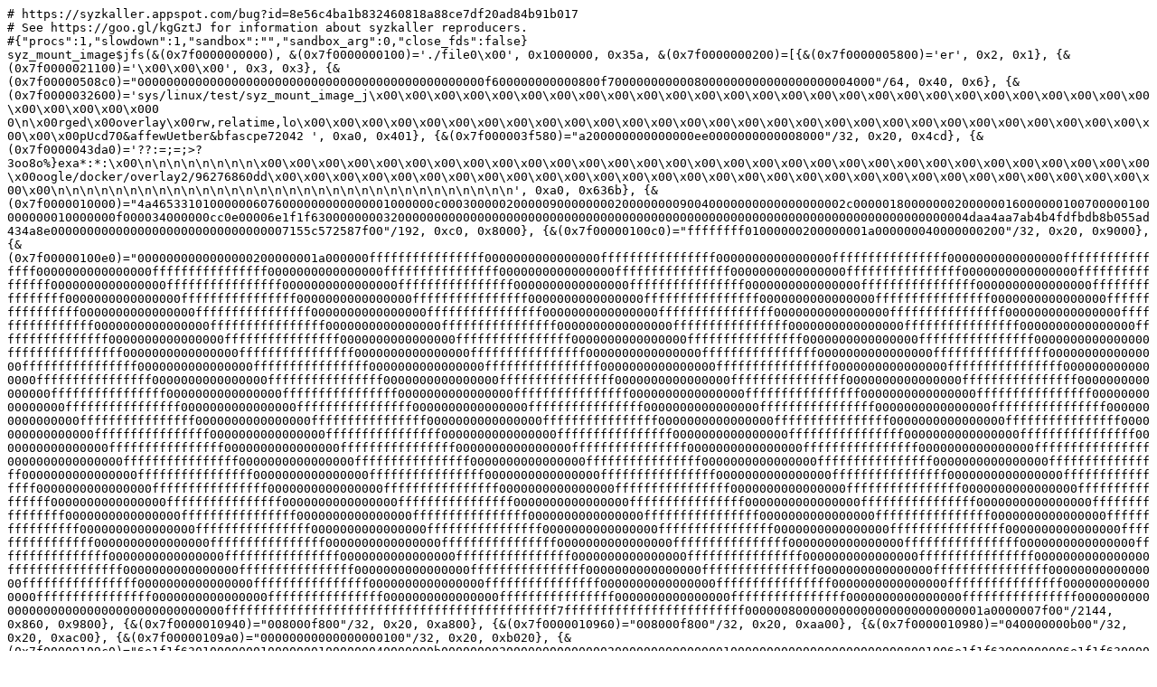

--- FILE ---
content_type: text/plain; charset=utf-8
request_url: https://syzkaller.appspot.com/text?tag=ReproSyz&x=112c4a7e880000
body_size: 18243
content:
# https://syzkaller.appspot.com/bug?id=8e56c4ba1b832460818a88ce7df20ad84b91b017
# See https://goo.gl/kgGztJ for information about syzkaller reproducers.
#{"procs":1,"slowdown":1,"sandbox":"","sandbox_arg":0,"close_fds":false}
syz_mount_image$jfs(&(0x7f0000000000), &(0x7f0000000100)='./file0\x00', 0x1000000, 0x35a, &(0x7f0000000200)=[{&(0x7f0000005800)='er', 0x2, 0x1}, {&(0x7f0000021100)='\x00\x00\x00', 0x3, 0x3}, {&(0x7f00000508c0)="000000000000000000000000000000000000000000000000f600000000000800f7000000000008000000000000000000004000"/64, 0x40, 0x6}, {&(0x7f0000032600)='sys/linux/test/syz_mount_image_j\x00\x00\x00\x00\x00\x00\x00\x00\x00\x00\x00\x00\x00\x00\x00\x00\x00\x00\x00\x00\x00\x00\x00\x00\x00\x00\x00\x00\x00\x00\x00\x000 0\n\x00rged\x00overlay\x00rw,relatime,lo\x00\x00\x00\x00\x00\x00\x00\x00\x00\x00\x00\x00\x00\x00\x00\x00\x00\x00\x00\x00\x00\x00\x00\x00\x00\x00\x00\x00\x00\x00\x00\x00pUcd70&affewUetber&bfascpe72042 ', 0xa0, 0x401}, {&(0x7f000003f580)="a200000000000000ee0000000000008000"/32, 0x20, 0x4cd}, {&(0x7f0000043da0)='??:=;=;>?3oo8o%}exa*:*:\x00\n\n\n\n\n\n\n\n\x00\x00\x00\x00\x00\x00\x00\x00\x00\x00\x00\x00\x00\x00\x00\x00\x00\x00\x00\x00\x00\x00\x00\x00\x00\x00\x00\x00\x00\x00\x00\x00oogle/docker/overlay2/96276860dd\x00\x00\x00\x00\x00\x00\x00\x00\x00\x00\x00\x00\x00\x00\x00\x00\x00\x00\x00\x00\x00\x00\x00\x00\x00\x00\x00\x00\x00\x00\x00\x00\n\n\n\n\n\n\n\n\n\n\n\n\n\n\n\n\n\n\n\n\n\n\n\n\n\n\n\n\n\n\n\n', 0xa0, 0x636b}, {&(0x7f0000010000)="[base64]"/192, 0xc0, 0x8000}, {&(0x7f00000100c0)="ffffffff01000000200000001a000000040000000200"/32, 0x20, 0x9000}, {&(0x7f00000100e0)="[base64]"/2144, 0x860, 0x9800}, {&(0x7f0000010940)="008000f800"/32, 0x20, 0xa800}, {&(0x7f0000010960)="008000f800"/32, 0x20, 0xaa00}, {&(0x7f0000010980)="040000000b00"/32, 0x20, 0xac00}, {&(0x7f00000109a0)="00000000000000000100"/32, 0x20, 0xb020}, {&(0x7f00000109c0)="[base64]"/160, 0xa0, 0xb200}, {&(0x7f0000010a60)="00000000000000000000000000000000830003001200000000000000000000000000000000000000020000000900"/64, 0x40, 0xb2e0}, {&(0x7f0000010aa0)="[base64]", 0x80, 0xb400}, {&(0x7f0000010b20)="00000000000000000000000000000000830003001200000000000000000000000000000000000000060000001000"/64, 0x40, 0xb4e0}, {&(0x7f0000010b60)="[base64]", 0x80, 0xb600}, {&(0x7f0000010be0)="00000000000000000000000000000000830002001200"/32, 0x20, 0xb6e0}, {&(0x7f0000010c00)="[base64]", 0x80, 0xb800}, {&(0x7f0000010c80)="00000000000000000000000000000000830002001200"/32, 0x20, 0xb8e0}, {&(0x7f0000010ca0)="[base64]"/160, 0xa0, 0xd000}, {&(0x7f0000010d40)="00000000000000000000000000000000830003001200000000000000000000000000000000000000020000002000"/64, 0x40, 0xd0e0}, {&(0x7f0000010d80)="[base64]"/192, 0xc0, 0xf000}, {&(0x7f0000010e40)="cc0e000000000000a00e0000000000000000000001000000000000000000000000000000000000000000000001000000550100000d000000a00e000000000000", 0x40, 0x10000}, {&(0x7f0000010e80)='\x00\x00\x00\x00\x00\x00\x00\x00\x00\x00\x00\x00\x00\x00\x00\x00\x00\x00\x00\x00\x00\x00\x00\x00\x00 \x00\x00\x00\x00\x00\x00\n\x00'/64, 0x40, 0x10420}, {&(0x7f0000010ec0)="[base64]"/1408, 0x580, 0x13000}, {&(0x7f0000011440)="[base64]"/384, 0x180, 0x14000}, {&(0x7f0000005a00)="ffffffff046500f0ff000015e62a9b49eeae9b000000000000000000ffffffffffff6b6d9b56a2f28bfaf571927c63a5e90000005651c1b400000035e22a5846a68b941e38cfbce8a97fc9be74b82a7b3473437a8fa8739d23403f3f85777c90b20eb0", 0x63, 0x14800}, {&(0x7f00000115e0)="[base64]"/608, 0x260, 0x149c0}, {&(0x7f0000011840)="[base64]", 0x240, 0x14dc0}, {&(0x7f0000011a80)="ffffffff01000000200000001a000000040000000200"/32, 0x20, 0x16000}, {&(0x7f0000011aa0)="[base64]"/2144, 0x860, 0x16800}, {&(0x7f0000012300)="008000f800"/32, 0x20, 0x17800}, {&(0x7f0000012320)="008000f800"/32, 0x20, 0x17a00}, {&(0x7f0000012340)="040000001800"/32, 0x20, 0x17c00}, {&(0x7f0000012360)="00000000000000000100"/32, 0x20, 0x18020}, {&(0x7f0000012380)="[base64]"/160, 0xa0, 0x18200}, {&(0x7f0000012420)="00000000000000000000000000000000830003001200000000000000000000000000000000000000020000001600"/64, 0x40, 0x182e0}, {&(0x7f0000012460)="[base64]", 0x80, 0x183fe}, {&(0x7f00000124e0)="00000000000000000000000000000000830003001200000000000000000000000000000000000000060000001000"/64, 0x40, 0x184e0}, {&(0x7f0000012520)="[base64]", 0x80, 0x18600}, {&(0x7f00000125a0)="00000000000000000000000000000000830002001200"/32, 0x20, 0x186e0}, {&(0x7f00000125c0)="[base64]", 0x80, 0x18800}, {&(0x7f0000012640)="00000000000000000000000000000000830002001200"/32, 0x20, 0x188e0}, {&(0x7f0000012660)="[base64]"/160, 0xa0, 0x1a000}, {&(0x7f0000012700)="00000000000000000000000000000000830003001200000000000000000000000000000000000000020000002000"/64, 0x40, 0x1a0e0}, {&(0x7f0000012740)="[base64]", 0x80, 0x1c000}, {&(0x7f00000127c0)="00000000000000000000000000000000830002001200"/32, 0x20, 0x1c0e0}, {&(0x7f00000127e0)="[base64]", 0x80, 0x1c200}, {&(0x7f0000012860)="00000000000000000000000000000000830002001200"/32, 0x20, 0x1c2e0}, {&(0x7f0000012880)="[base64]", 0x80, 0x1c400}, {&(0x7f0000012900)="[base64]", 0x1a0, 0x1c4e0}, {&(0x7f0000012aa0)="00000000000000000000000000000000830002001200"/32, 0x20, 0x1c6e0}, {&(0x7f0000012ac0)="[base64]"/128, 0x80, 0x1c800}, {&(0x7f0000012b40)="00000000000000000000000000000000830003000a00000000000000000000000000000000000000010000002200"/64, 0x40, 0x1c8e0}, {&(0x7f00000001c0)="30000000000b0600757365722e78617474723100786174747231000b0600757365722e7861747472320078617474723200"/64, 0x40, 0x1c980}, {&(0x7f0000012bc0)="6e1f1f63100000000500000005000000040000001c00000028230000000000000300000000000000020000000000000000000000ed8106006e1f1f6345ef28216e1f1f6345ef28216e1f1f6345ef28216e1f1f6300"/96, 0x60, 0x1ca00}, {&(0x7f0000012c20)="00000000000000000000000000000000830004000a00000000000000000000000000000000000000010000002300000000000000010000000200000029000000", 0x40, 0x1cae0}, {&(0x7f0000012c60)="6e1f1f63100000000600000006000000040000001c00000064000000000000000100000000000000010000000000000000000000ed8106006e1f1f6345ef28216e1f1f6345ef28216e1f1f6345ef28216e1f1f6300"/96, 0x60, 0x1cc00}, {&(0x7f0000012cc0)="00000000000000000000000000000000830003000a00000000000000000000000000000000000000010000002b00"/64, 0x40, 0x1cce0}, {&(0x7f0000012d00)="ffffffff010000004000000036000000040000000200"/32, 0x20, 0x20000}, {&(0x7f0000012d20)="[base64]"/2144, 0x860, 0x20800}, {&(0x7f0000013580)="000000fe000000e000"/32, 0x20, 0x21800}, {&(0x7f00000135a0)="000000fe000000e000"/32, 0x20, 0x21a00}, {&(0x7f00000135c0)="040000001c000000040000002400"/32, 0x20, 0x21c00}, {&(0x7f00000135e0)='syzkallers\x00'/32, 0x20, 0x22000}, {&(0x7f0000013600)="6e1f1f63100000002000000001000000040000002400000000010000000000000000000000000000020000000000000000000000ed4100206e1f1f6345ef28216e1f1f6345ef28216e1f1f6345ef28216e1f1f6300"/96, 0x60, 0x24000}, {&(0x7f0000006840)="[base64]", 0x1b0, 0x240e0}, {&(0x7f00000137e0)="00000000000000000000000000000000830003000a00000000000000000000000000000000000000010000002800"/64, 0x40, 0x242e0}, {&(0x7f0000013820)="6e1f1f63100000002200000003000000040000002400000027000000000000000000000000000000010000000000000000000000ffa106006e1f1f6345ef28216e1f1f6345ef28216e1f1f6345ef28216e1f1f6300"/96, 0x60, 0x24400}, {&(0x7f0000013880)="00000000000000000000000000000000830002000a00000000000000000000002f746d702f73797a2d696d61676567656e333032343730373331332f66696c65302f66696c653000"/96, 0x60, 0x244e0}, {&(0x7f00000138e0)="6e1f1f63100000002300000000000000040000002400"/32, 0x20, 0x24600}, {&(0x7f0000013900)="6e1f1f63100000002400000000000000040000002400"/32, 0x20, 0x24800}, {&(0x7f0000013920)="6e1f1f63100000002500000000000000040000002400"/32, 0x20, 0x24a00}, {&(0x7f0000013940)="6e1f1f63100000002600000000000000040000002400"/32, 0x20, 0x24c00}, {&(0x7f0000013960)="6e1f1f63100000002700000000000000040000002400"/32, 0x20, 0x24e00}, {&(0x7f0000013980)="6e1f1f63100000002800000000000000040000002400"/32, 0x20, 0x25000}, {&(0x7f00000139a0)="6e1f1f63100000002900000000000000040000002400"/32, 0x20, 0x25200}, {&(0x7f00000139c0)="6e1f1f63100000002a00000000000000040000002400"/32, 0x20, 0x25400}, {&(0x7f00000139e0)="6e1f1f63100000002b00000000000000040000002400"/32, 0x20, 0x25600}, {&(0x7f0000013a00)="6e1f1f63100000002c00000000000000040000002400"/32, 0x20, 0x25800}, {&(0x7f0000013a20)="6e1f1f63100000002d00000000000000040000002400"/32, 0x20, 0x25a00}, {&(0x7f0000013a40)="6e1f1f63100000002e00000000000000040000002400"/32, 0x20, 0x25c00}, {&(0x7f0000013a60)="6e1f1f63100000002f00000000000000040000002400"/32, 0x20, 0x25e00}, {&(0x7f0000013a80)="6e1f1f63100000003000000000000000040000002400"/32, 0x20, 0x26000}, {&(0x7f0000013aa0)="6e1f1f63100000003100000000000000040000002400"/32, 0x20, 0x26200}, {&(0x7f0000013ac0)="6e1f1f63100000003200000000000000040000002400"/32, 0x20, 0x26400}, {&(0x7f0000013ae0)="6e1f1f63100000003300000000000000040000002400"/32, 0x20, 0x26600}, {&(0x7f0000013b00)="6e1f1f63100000003400000000000000040000002400"/32, 0x20, 0x26800}, {&(0x7f0000013b20)="6e1f1f63100000003500000000000000040000002400"/32, 0x20, 0x26a00}, {&(0x7f0000013b40)="6e1f1f63100000003600000000000000040000002400"/32, 0x20, 0x26c00}, {&(0x7f0000013b60)="6e1f1f63100000003700000000000000040000002400"/32, 0x20, 0x26e00}, {&(0x7f0000013b80)="6e1f1f63100000003800000000000000040000002400"/32, 0x20, 0x27000}, {&(0x7f0000013ba0)="6e1f1f63100000003900000000000000040000002400"/32, 0x20, 0x27200}, {&(0x7f0000013bc0)="6e1f1f63100000003a00000000000000040000002400"/32, 0x20, 0x27400}, {&(0x7f0000005380)="6e1f1f63100000003b00000000000000040000002400"/32, 0x20, 0x27600}, {&(0x7f0000013c00)="6e1f1f63100000003c00000000000000040000002400"/32, 0x20, 0x27800}, {&(0x7f0000013c20)="6e1f1f63100000003d00000000000000040000002400"/32, 0x20, 0x27a00}, {&(0x7f0000013c40)="6e1f1f63100000003e00000000000000040000002400"/32, 0x20, 0x27c00}, {&(0x7f0000013c60)="6e1f1f63100000003f00000000000000040000002400"/32, 0x20, 0x27e00}, {&(0x7f0000013c80)='[base64]\x00\x00\x00\x00\x00\x00', 0x420, 0x28000}, {&(0x7f00000140a0)='syzkallersyzkallersyzkallersyzkallersyzkallersyzkallersyzkallersyzkallersyzkallersyzkallersyzkallers\x00'/128, 0x80, 0x2b000}, {&(0x7f0000014120)="21436587010000000100000000010000001000000c0000000009004001000000803600"/64, 0x40, 0xf01000}, {&(0x7f0000014160)="[base64]", 0x680, 0xf02000}, {&(0x7f00000147e0)="[base64]"/1024, 0x400, 0xf02740}, {&(0x7f0000014be0)="[base64]"/288, 0x120, 0xf02b80}, {&(0x7f0000014d00)="[base64]", 0x9c0, 0xf02cc0}, {&(0x7f00000156c0)="000000000000000000000000000000000000000000000000fe0000000000800601000000000008000000000000000000004000"/64, 0x40, 0xf03fe0}, {&(0x7f0000015700)="000000000000000000000000000000000000000000000000010000000000080002000000000008000000000000000000004000"/64, 0x40, 0xf04fe0}, {&(0x7f0000015740)="000000000000000000000000000000000000000000000000020000000000080003000000000008000000000000000000004000"/64, 0x40, 0xf05fe0}, {&(0x7f0000015780)="[base64]", 0x2c0, 0xf06c20}, {&(0x7f0000015a40)="[base64]"/192, 0xc0, 0xf06f60}, {&(0x7f0000015b00)="a200000000000000ee0000000000008000"/32, 0x20, 0xf070c0}, {&(0x7f0000015b20)="[base64]"/1504, 0x5e0, 0xf07120}, {&(0x7f0000016100)="[base64]"/128, 0x80, 0xf07760}, {&(0x7f0000016180)="[base64]", 0x2a0, 0xf07820}, {&(0x7f0000016420)='sys/linux/test/syz_mount_image_j\x00\x00\x00\x00\x00\x00\x00\x00\x00\x00\x00\x00\x00\x00\x00\x00\x00\x00\x00\x00\x00\x00\x00\x00\x00\x00\x00\x00\x00\x00\x00\x000 0\n\x00rged\x00overlay\x00rw,relatime,lo', 0x60, 0xf07b00}, {&(0x7f0000016480)='sys/linux/test/syz_mount_image_j\x00\x00\x00\x00\x00\x00\x00\x00\x00\x00\x00\x00\x00\x00\x00\x00\x00\x00\x00\x00\x00\x00\x00\x00\x00\x00\x00\x00\x00\x00\x00\x000 0\n\x00rged\x00overlay\x00rw,relatime,lo\x00\x00\x00\x00\x00\x00\x00\x00\x00\x00\x00\x00\x00\x00\x00\x00\x00\x00\x00\x00\x00\x00\x00\x00\x00\x00\x00\x00\x00\x00\x00\x00pUcd70&affewUetber&bfascpe72042 ', 0xa0, 0xf07bc0}, {&(0x7f0000005940)='??:=;=;>?3oo8o%}exa*:*:\x00\n\n\n\n\n\n\n\n\x00\x00\x00\x00\x00\x00\x00\x00\x00\x00\x00\x00\x00\x00\x00\x00\x00\x00\x00\x00\x00\x00\x00\x00\x00\x00\x00\x00\x00\x00\x00\x00oogle/docker/overlay2/96276860dd\x00\x00\x00\x00\x00\x00\x00\x00\x00\x00\x00\x00\x00\x00\x00\x00\x00\x00\x00\x00\x00\x00\x00\x00\x00\x00\x00\x00\x00\x00\x00\x00\n\n\n\n\n\n\n\n\n\n\n\n\n\n\n\n\n\n\n\n\n\n\n\n\n\n\n\n\n\n\n\n', 0xa0, 0xf07d00}, {&(0x7f00000165c0)="[base64]"/192, 0xc0, 0xf07f60}, {&(0x7f0000016680)="000000000000000000000000000000000000000000000000050000000000080006000000000008000000000000000000004000"/64, 0x40, 0xf08fe0}, {&(0x7f00000166c0)="000000000000000000000000000000000000000000000000060000000000080007000000000008000000000000000000004000"/64, 0x40, 0xf09fe0}, {&(0x7f0000016700)="[base64]", 0x2c0, 0xf0ac20}, {&(0x7f00000169c0)="[base64]"/192, 0xc0, 0xf0af60}, {&(0x7f0000016a80)="a200000000000000ee0000000000008000"/32, 0x20, 0xf0b0c0}, {&(0x7f0000016aa0)="[base64]"/1504, 0x5e0, 0xf0b120}, {&(0x7f0000017080)="[base64]"/128, 0x80, 0xf0b760}, {&(0x7f0000017100)="[base64]", 0x2a0, 0xf0b820}, {&(0x7f00000173a0)='sys/linux/test/syz_mount_image_j\x00\x00\x00\x00\x00\x00\x00\x00\x00\x00\x00\x00\x00\x00\x00\x00\x00\x00\x00\x00\x00\x00\x00\x00\x00\x00\x00\x00\x00\x00\x00\x000 0\n\x00rged\x00overlay\x00rw,relatime,lo', 0x60, 0xf0bb00}, {&(0x7f0000017400)='sys/linux/test/syz_mount_image_j\x00\x00\x00\x00\x00\x00\x00\x00\x00\x00\x00\x00\x00\x00\x00\x00\x00\x00\x00\x00\x00\x00\x00\x00\x00\x00\x00\x00\x00\x00\x00\x000 0\n\x00rged\x00overlay\x00rw,relatime,lo\x00\x00\x00\x00\x00\x00\x00\x00\x00\x00\x00\x00\x00\x00\x00\x00\x00\x00\x00\x00\x00\x00\x00\x00\x00\x00\x00\x00\x00\x00\x00\x00pUcd70&affewUetber&bfascpe72042 ', 0xa0, 0xf0bbc0}, {&(0x7f00000174a0)='??:=;=;>?3oo8o%}exa*:*:\x00\n\n\n\n\n\n\n\n\x00\x00\x00\x00\x00\x00\x00\x00\x00\x00\x00\x00\x00\x00\x00\x00\x00\x00\x00\x00\x00\x00\x00\x00\x00\x00\x00\x00\x00\x00\x00\x00oogle/docker/overlay2/96276860dd\x00\x00\x00\x00\x00\x00\x00\x00\x00\x00\x00\x00\x00\x00\x00\x00\x00\x00\x00\x00\x00\x00\x00\x00\x00\x00\x00\x00\x00\x00\x00\x00\n\n\n\n\n\n\n\n\n\n\n\n\n\n\n\n\n\n\n\n\n\n\n\n\n\n\n\n\n\n\n\n', 0xa0, 0xf0bd00}, {&(0x7f0000017540)="[base64]"/192, 0xc0, 0xf0bf60}, {&(0x7f0000017600)='\x00\x00\x00\x00\x00\x00\x00\x00\x00\x00\x00\x00\x00\x00\x00\x00\x00\x00\x00\x00\x00\x00\x00\x00\t\x00\x00\x00\x00\x00\b\x00\n\x00\x00\x00\x00\x00\b\x00\x00\x00\x00\x00\x00\x00\x00\x00\x00@\x00'/64, 0x40, 0xf0cfe0}, {&(0x7f0000017640)='\x00\x00\x00\x00\x00\x00\x00\x00\x00\x00\x00\x00\x00\x00\x00\x00\x00\x00\x00\x00\x00\x00\x00\x00\n\x00\x00\x00\x00\x00\b\x00\v\x00\x00\x00\x00\x00\b\x00\x00\x00\x00\x00\x00\x00\x00\x00\x00@\x00'/64, 0x40, 0xf0dfe0}, {&(0x7f0000017680)="[base64]", 0x2c0, 0xf0ec20}, {&(0x7f0000017940)="[base64]"/192, 0xc0, 0xf0ef60}, {&(0x7f0000017a00)="a200000000000000ee0000000000008000"/32, 0x20, 0xf0f0c0}, {&(0x7f0000017a20)="[base64]"/1504, 0x5e0, 0xf0f120}, {&(0x7f0000018000)="[base64]"/128, 0x80, 0xf0f760}, {&(0x7f0000018080)="[base64]", 0x2a0, 0xf0f820}, {&(0x7f0000018320)='sys/linux/test/syz_mount_image_j\x00\x00\x00\x00\x00\x00\x00\x00\x00\x00\x00\x00\x00\x00\x00\x00\x00\x00\x00\x00\x00\x00\x00\x00\x00\x00\x00\x00\x00\x00\x00\x000 0\n\x00rged\x00overlay\x00rw,relatime,lo', 0x60, 0xf0fb00}, {&(0x7f0000018380)='sys/linux/test/syz_mount_image_j\x00\x00\x00\x00\x00\x00\x00\x00\x00\x00\x00\x00\x00\x00\x00\x00\x00\x00\x00\x00\x00\x00\x00\x00\x00\x00\x00\x00\x00\x00\x00\x000 0\n\x00rged\x00overlay\x00rw,relatime,lo\x00\x00\x00\x00\x00\x00\x00\x00\x00\x00\x00\x00\x00\x00\x00\x00\x00\x00\x00\x00\x00\x00\x00\x00\x00\x00\x00\x00\x00\x00\x00\x00pUcd70&affewUetber&bfascpe72042 ', 0xa0, 0xf0fbc0}, {&(0x7f0000018420)='??:=;=;>?3oo8o%}exa*:*:\x00\n\n\n\n\n\n\n\n\x00\x00\x00\x00\x00\x00\x00\x00\x00\x00\x00\x00\x00\x00\x00\x00\x00\x00\x00\x00\x00\x00\x00\x00\x00\x00\x00\x00\x00\x00\x00\x00oogle/docker/overlay2/96276860dd\x00\x00\x00\x00\x00\x00\x00\x00\x00\x00\x00\x00\x00\x00\x00\x00\x00\x00\x00\x00\x00\x00\x00\x00\x00\x00\x00\x00\x00\x00\x00\x00\n\n\n\n\n\n\n\n\n\n\n\n\n\n\n\n\n\n\n\n\n\n\n\n\n\n\n\n\n\n\n\n', 0xa0, 0xf0fd00}, {&(0x7f00000184c0)="[base64]"/192, 0xc0, 0xf0ff60}, {&(0x7f0000018580)="0000000000000000000000000000000000000000000000000d000000000008000e000000000008000000000000000000004000"/64, 0x40, 0xf10fe0}, {&(0x7f00000185c0)="0000000000000000000000000000000000000000000000000e000000000008000f000000000008000000000000000000004000"/64, 0x40, 0xf11fe0}, {&(0x7f0000018600)="[base64]", 0x2c0, 0xf12c20}, {&(0x7f00000188c0)="[base64]"/192, 0xc0, 0xf12f60}, {&(0x7f0000018980)="a200000000000000ee0000000000008000"/32, 0x20, 0xf130c0}, {&(0x7f00000189a0)="[base64]"/1504, 0x5e0, 0xf13120}, {&(0x7f0000018f80)="[base64]"/128, 0x80, 0xf13760}, {&(0x7f0000019000)="[base64]", 0x2a0, 0xf13820}, {&(0x7f00000192a0)='sys/linux/test/syz_mount_image_j\x00\x00\x00\x00\x00\x00\x00\x00\x00\x00\x00\x00\x00\x00\x00\x00\x00\x00\x00\x00\x00\x00\x00\x00\x00\x00\x00\x00\x00\x00\x00\x000 0\n\x00rged\x00overlay\x00rw,relatime,lo', 0x60, 0xf13b00}, {&(0x7f0000019300)='sys/linux/test/syz_mount_image_j\x00\x00\x00\x00\x00\x00\x00\x00\x00\x00\x00\x00\x00\x00\x00\x00\x00\x00\x00\x00\x00\x00\x00\x00\x00\x00\x00\x00\x00\x00\x00\x000 0\n\x00rged\x00overlay\x00rw,relatime,lo\x00\x00\x00\x00\x00\x00\x00\x00\x00\x00\x00\x00\x00\x00\x00\x00\x00\x00\x00\x00\x00\x00\x00\x00\x00\x00\x00\x00\x00\x00\x00\x00pUcd70&affewUetber&bfascpe72042 ', 0xa0, 0xf13bc0}, {&(0x7f00000193a0)='??:=;=;>?3oo8o%}exa*:*:\x00\n\n\n\n\n\n\n\n\x00\x00\x00\x00\x00\x00\x00\x00\x00\x00\x00\x00\x00\x00\x00\x00\x00\x00\x00\x00\x00\x00\x00\x00\x00\x00\x00\x00\x00\x00\x00\x00oogle/docker/overlay2/96276860dd\x00\x00\x00\x00\x00\x00\x00\x00\x00\x00\x00\x00\x00\x00\x00\x00\x00\x00\x00\x00\x00\x00\x00\x00\x00\x00\x00\x00\x00\x00\x00\x00\n\n\n\n\n\n\n\n\n\n\n\n\n\n\n\n\n\n\n\n\n\n\n\n\n\n\n\n\n\n\n\n', 0xa0, 0xf13d00}, {&(0x7f0000019440)="[base64]"/192, 0xc0, 0xf13f60}, {&(0x7f0000019500)="000000000000000000000000000000000000000000000000110000000000080012000000000008000000000000000000004000"/64, 0x40, 0xf14fe0}, {&(0x7f0000019540)="000000000000000000000000000000000000000000000000120000000000080013000000000008000000000000000000004000"/64, 0x40, 0xf15fe0}, {&(0x7f0000019580)="[base64]", 0x2c0, 0xf16c20}, {&(0x7f0000019840)="[base64]"/192, 0xc0, 0xf16f60}, {&(0x7f0000019900)="a200000000000000ee0000000000008000"/32, 0x20, 0xf170c0}, {&(0x7f0000019920)="[base64]"/1504, 0x5e0, 0xf17120}, {&(0x7f0000019f00)="[base64]"/128, 0x80, 0xf17760}, {&(0x7f0000019f80)="[base64]", 0x2a0, 0xf17820}, {&(0x7f000001a220)='sys/linux/test/syz_mount_image_j\x00\x00\x00\x00\x00\x00\x00\x00\x00\x00\x00\x00\x00\x00\x00\x00\x00\x00\x00\x00\x00\x00\x00\x00\x00\x00\x00\x00\x00\x00\x00\x000 0\n\x00rged\x00overlay\x00rw,relatime,lo', 0x60, 0xf17b00}, {&(0x7f000001a280)='sys/linux/test/syz_mount_image_j\x00\x00\x00\x00\x00\x00\x00\x00\x00\x00\x00\x00\x00\x00\x00\x00\x00\x00\x00\x00\x00\x00\x00\x00\x00\x00\x00\x00\x00\x00\x00\x000 0\n\x00rged\x00overlay\x00rw,relatime,lo\x00\x00\x00\x00\x00\x00\x00\x00\x00\x00\x00\x00\x00\x00\x00\x00\x00\x00\x00\x00\x00\x00\x00\x00\x00\x00\x00\x00\x00\x00\x00\x00pUcd70&affewUetber&bfascpe72042 ', 0xa0, 0xf17bc0}, {&(0x7f000001a320)='??:=;=;>?3oo8o%}exa*:*:\x00\n\n\n\n\n\n\n\n\x00\x00\x00\x00\x00\x00\x00\x00\x00\x00\x00\x00\x00\x00\x00\x00\x00\x00\x00\x00\x00\x00\x00\x00\x00\x00\x00\x00\x00\x00\x00\x00oogle/docker/overlay2/96276860dd\x00\x00\x00\x00\x00\x00\x00\x00\x00\x00\x00\x00\x00\x00\x00\x00\x00\x00\x00\x00\x00\x00\x00\x00\x00\x00\x00\x00\x00\x00\x00\x00\n\n\n\n\n\n\n\n\n\n\n\n\n\n\n\n\n\n\n\n\n\n\n\n\n\n\n\n\n\n\n\n', 0xa0, 0xf17d00}, {&(0x7f000001a3c0)="[base64]"/192, 0xc0, 0xf17f60}, {&(0x7f000001a480)="000000000000000000000000000000000000000000000000150000000000080016000000000008000000000000000000004000"/64, 0x40, 0xf18fe0}, {&(0x7f000001a4c0)="000000000000000000000000000000000000000000000000160000000000080017000000000008000000000000000000004000"/64, 0x40, 0xf19fe0}, {&(0x7f000001a500)="[base64]", 0x2c0, 0xf1ac20}, {&(0x7f000001a7c0)="[base64]"/192, 0xc0, 0xf1af60}, {&(0x7f000001a880)="a200000000000000ee0000000000008000"/32, 0x20, 0xf1b0c0}, {&(0x7f000001a8a0)="[base64]"/1504, 0x5e0, 0xf1b120}, {&(0x7f000001ae80)="[base64]"/128, 0x80, 0xf1b760}, {&(0x7f000001af00)="[base64]", 0x2a0, 0xf1b820}, {&(0x7f000001b1a0)='sys/linux/test/syz_mount_image_j\x00\x00\x00\x00\x00\x00\x00\x00\x00\x00\x00\x00\x00\x00\x00\x00\x00\x00\x00\x00\x00\x00\x00\x00\x00\x00\x00\x00\x00\x00\x00\x000 0\n\x00rged\x00overlay\x00rw,relatime,lo', 0x60, 0xf1bb00}, {&(0x7f000001b200)='sys/linux/test/syz_mount_image_j\x00\x00\x00\x00\x00\x00\x00\x00\x00\x00\x00\x00\x00\x00\x00\x00\x00\x00\x00\x00\x00\x00\x00\x00\x00\x00\x00\x00\x00\x00\x00\x000 0\n\x00rged\x00overlay\x00rw,relatime,lo\x00\x00\x00\x00\x00\x00\x00\x00\x00\x00\x00\x00\x00\x00\x00\x00\x00\x00\x00\x00\x00\x00\x00\x00\x00\x00\x00\x00\x00\x00\x00\x00pUcd70&affewUetber&bfascpe72042 ', 0xa0, 0xf1bbc0}, {&(0x7f000001b2a0)='??:=;=;>?3oo8o%}exa*:*:\x00\n\n\n\n\n\n\n\n\x00\x00\x00\x00\x00\x00\x00\x00\x00\x00\x00\x00\x00\x00\x00\x00\x00\x00\x00\x00\x00\x00\x00\x00\x00\x00\x00\x00\x00\x00\x00\x00oogle/docker/overlay2/96276860dd\x00\x00\x00\x00\x00\x00\x00\x00\x00\x00\x00\x00\x00\x00\x00\x00\x00\x00\x00\x00\x00\x00\x00\x00\x00\x00\x00\x00\x00\x00\x00\x00\n\n\n\n\n\n\n\n\n\n\n\n\n\n\n\n\n\n\n\n\n\n\n\n\n\n\n\n\n\n\n\n', 0xa0, 0xf1bd00}, {&(0x7f000001b340)="[base64]"/192, 0xc0, 0xf1bf60}, {&(0x7f000001b400)="00000000000000000000000000000000000000000000000019000000000008001a000000000008000000000000000000004000"/64, 0x40, 0xf1cfe0}, {&(0x7f000001b440)="0000000000000000000000000000000000000000000000001a000000000008001b000000000008000000000000000000004000"/64, 0x40, 0xf1dfe0}, {&(0x7f000001b480)="[base64]", 0x2c0, 0xf1ec20}, {&(0x7f000001b740)="[base64]"/192, 0xc0, 0xf1ef60}, {&(0x7f000001b800)="a200000000000000ee0000000000008000"/32, 0x20, 0xf1f0c0}, {&(0x7f000001b820)="[base64]"/1504, 0x5e0, 0xf1f120}, {&(0x7f000001be00)="[base64]"/128, 0x80, 0xf1f760}, {&(0x7f000001be80)="[base64]", 0x2a0, 0xf1f820}, {&(0x7f000001c120)='sys/linux/test/syz_mount_image_j\x00\x00\x00\x00\x00\x00\x00\x00\x00\x00\x00\x00\x00\x00\x00\x00\x00\x00\x00\x00\x00\x00\x00\x00\x00\x00\x00\x00\x00\x00\x00\x000 0\n\x00rged\x00overlay\x00rw,relatime,lo', 0x60, 0xf1fb00}, {&(0x7f000001c180)='sys/linux/test/syz_mount_image_j\x00\x00\x00\x00\x00\x00\x00\x00\x00\x00\x00\x00\x00\x00\x00\x00\x00\x00\x00\x00\x00\x00\x00\x00\x00\x00\x00\x00\x00\x00\x00\x000 0\n\x00rged\x00overlay\x00rw,relatime,lo\x00\x00\x00\x00\x00\x00\x00\x00\x00\x00\x00\x00\x00\x00\x00\x00\x00\x00\x00\x00\x00\x00\x00\x00\x00\x00\x00\x00\x00\x00\x00\x00pUcd70&affewUetber&bfascpe72042 ', 0xa0, 0xf1fbc0}, {&(0x7f000001c220)='??:=;=;>?3oo8o%}exa*:*:\x00\n\n\n\n\n\n\n\n\x00\x00\x00\x00\x00\x00\x00\x00\x00\x00\x00\x00\x00\x00\x00\x00\x00\x00\x00\x00\x00\x00\x00\x00\x00\x00\x00\x00\x00\x00\x00\x00oogle/docker/overlay2/96276860dd\x00\x00\x00\x00\x00\x00\x00\x00\x00\x00\x00\x00\x00\x00\x00\x00\x00\x00\x00\x00\x00\x00\x00\x00\x00\x00\x00\x00\x00\x00\x00\x00\n\n\n\n\n\n\n\n\n\n\n\n\n\n\n\n\n\n\n\n\n\n\n\n\n\n\n\n\n\n\n\n', 0xa0, 0xf1fd00}, {&(0x7f000001c2c0)="[base64]"/192, 0xc0, 0xf1ff60}, {&(0x7f000001c380)="0000000000000000000000000000000000000000000000001d000000000008001e000000000008000000000000000000004000"/64, 0x40, 0xf20fe0}, {&(0x7f000001c3c0)="0000000000000000000000000000000000000000000000001e000000000008001f000000000008000000000000000000004000"/64, 0x40, 0xf21fe0}, {&(0x7f000001c400)="[base64]", 0x2c0, 0xf22c20}, {&(0x7f000001c6c0)="[base64]"/192, 0xc0, 0xf22f60}, {&(0x7f000001c780)="a200000000000000ee0000000000008000"/32, 0x20, 0xf230c0}, {&(0x7f000001c7a0)="[base64]"/1504, 0x5e0, 0xf23120}, {&(0x7f000001cd80)="[base64]"/128, 0x80, 0xf23760}, {&(0x7f000001ce00)="[base64]", 0x2a0, 0xf23820}, {&(0x7f000001d0a0)='sys/linux/test/syz_mount_image_j\x00\x00\x00\x00\x00\x00\x00\x00\x00\x00\x00\x00\x00\x00\x00\x00\x00\x00\x00\x00\x00\x00\x00\x00\x00\x00\x00\x00\x00\x00\x00\x000 0\n\x00rged\x00overlay\x00rw,relatime,lo', 0x60, 0xf23b00}, {&(0x7f000001d100)='sys/linux/test/syz_mount_image_j\x00\x00\x00\x00\x00\x00\x00\x00\x00\x00\x00\x00\x00\x00\x00\x00\x00\x00\x00\x00\x00\x00\x00\x00\x00\x00\x00\x00\x00\x00\x00\x000 0\n\x00rged\x00overlay\x00rw,relatime,lo\x00\x00\x00\x00\x00\x00\x00\x00\x00\x00\x00\x00\x00\x00\x00\x00\x00\x00\x00\x00\x00\x00\x00\x00\x00\x00\x00\x00\x00\x00\x00\x00pUcd70&affewUetber&bfascpe72042 ', 0xa0, 0xf23bc0}, {&(0x7f000001d1a0)='??:=;=;>?3oo8o%}exa*:*:\x00\n\n\n\n\n\n\n\n\x00\x00\x00\x00\x00\x00\x00\x00\x00\x00\x00\x00\x00\x00\x00\x00\x00\x00\x00\x00\x00\x00\x00\x00\x00\x00\x00\x00\x00\x00\x00\x00oogle/docker/overlay2/96276860dd\x00\x00\x00\x00\x00\x00\x00\x00\x00\x00\x00\x00\x00\x00\x00\x00\x00\x00\x00\x00\x00\x00\x00\x00\x00\x00\x00\x00\x00\x00\x00\x00\n\n\n\n\n\n\n\n\n\n\n\n\n\n\n\n\n\n\n\n\n\n\n\n\n\n\n\n\n\n\n\n', 0xa0, 0xf23d00}, {&(0x7f000001d240)="[base64]"/192, 0xc0, 0xf23f60}, {&(0x7f000001d300)='\x00\x00\x00\x00\x00\x00\x00\x00\x00\x00\x00\x00\x00\x00\x00\x00\x00\x00\x00\x00\x00\x00\x00\x00!\x00\x00\x00\x00\x00\b\x00\"\x00\x00\x00\x00\x00\b\x00\x00\x00\x00\x00\x00\x00\x00\x00\x00@\x00'/64, 0x40, 0xf24fe0}, {&(0x7f000001d340)='\x00\x00\x00\x00\x00\x00\x00\x00\x00\x00\x00\x00\x00\x00\x00\x00\x00\x00\x00\x00\x00\x00\x00\x00\"\x00\x00\x00\x00\x00\b\x00#\x00\x00\x00\x00\x00\b\x00\x00\x00\x00\x00\x00\x00\x00\x00\x00@\x00'/64, 0x40, 0xf25fe0}, {&(0x7f000001d380)="[base64]", 0x2c0, 0xf26c20}, {&(0x7f000001d640)="[base64]"/192, 0xc0, 0xf26f60}, {&(0x7f000001d700)="a200000000000000ee0000000000008000"/32, 0x20, 0xf270c0}, {&(0x7f000001d720)="[base64]"/1504, 0x5e0, 0xf27120}, {&(0x7f000001dd00)="[base64]"/128, 0x80, 0xf27760}, {&(0x7f000001dd80)="[base64]", 0x2a0, 0xf27820}, {&(0x7f000001e020)='sys/linux/test/syz_mount_image_j\x00\x00\x00\x00\x00\x00\x00\x00\x00\x00\x00\x00\x00\x00\x00\x00\x00\x00\x00\x00\x00\x00\x00\x00\x00\x00\x00\x00\x00\x00\x00\x000 0\n\x00rged\x00overlay\x00rw,relatime,lo', 0x60, 0xf27b00}, {&(0x7f000001e080)='sys/linux/test/syz_mount_image_j\x00\x00\x00\x00\x00\x00\x00\x00\x00\x00\x00\x00\x00\x00\x00\x00\x00\x00\x00\x00\x00\x00\x00\x00\x00\x00\x00\x00\x00\x00\x00\x000 0\n\x00rged\x00overlay\x00rw,relatime,lo\x00\x00\x00\x00\x00\x00\x00\x00\x00\x00\x00\x00\x00\x00\x00\x00\x00\x00\x00\x00\x00\x00\x00\x00\x00\x00\x00\x00\x00\x00\x00\x00pUcd70&affewUetber&bfascpe72042 ', 0xa0, 0xf27bc0}, {&(0x7f000001e120)='??:=;=;>?3oo8o%}exa*:*:\x00\n\n\n\n\n\n\n\n\x00\x00\x00\x00\x00\x00\x00\x00\x00\x00\x00\x00\x00\x00\x00\x00\x00\x00\x00\x00\x00\x00\x00\x00\x00\x00\x00\x00\x00\x00\x00\x00oogle/docker/overlay2/96276860dd\x00\x00\x00\x00\x00\x00\x00\x00\x00\x00\x00\x00\x00\x00\x00\x00\x00\x00\x00\x00\x00\x00\x00\x00\x00\x00\x00\x00\x00\x00\x00\x00\n\n\n\n\n\n\n\n\n\n\n\n\n\n\n\n\n\n\n\n\n\n\n\n\n\n\n\n\n\n\n\n', 0xa0, 0xf27d00}, {&(0x7f000001e1c0)="[base64]"/192, 0xc0, 0xf27f60}, {&(0x7f000001e280)='\x00\x00\x00\x00\x00\x00\x00\x00\x00\x00\x00\x00\x00\x00\x00\x00\x00\x00\x00\x00\x00\x00\x00\x00%\x00\x00\x00\x00\x00\b\x00&\x00\x00\x00\x00\x00\b\x00\x00\x00\x00\x00\x00\x00\x00\x00\x00@\x00'/64, 0x40, 0xf28fe0}, {&(0x7f000001e2c0)='\x00\x00\x00\x00\x00\x00\x00\x00\x00\x00\x00\x00\x00\x00\x00\x00\x00\x00\x00\x00\x00\x00\x00\x00&\x00\x00\x00\x00\x00\b\x00\'\x00\x00\x00\x00\x00\b\x00\x00\x00\x00\x00\x00\x00\x00\x00\x00@\x00'/64, 0x40, 0xf29fe0}, {&(0x7f000001e300)="[base64]", 0x2c0, 0xf2ac20}, {&(0x7f000001e5c0)="[base64]"/192, 0xc0, 0xf2af60}, {&(0x7f000001e680)="a200000000000000ee0000000000008000"/32, 0x20, 0xf2b0c0}, {&(0x7f000001e6a0)="[base64]"/1504, 0x5e0, 0xf2b120}, {&(0x7f000001ec80)="[base64]"/128, 0x80, 0xf2b760}, {&(0x7f000001ed00)="[base64]", 0x2a0, 0xf2b820}, {&(0x7f000001efa0)='sys/linux/test/syz_mount_image_j\x00\x00\x00\x00\x00\x00\x00\x00\x00\x00\x00\x00\x00\x00\x00\x00\x00\x00\x00\x00\x00\x00\x00\x00\x00\x00\x00\x00\x00\x00\x00\x000 0\n\x00rged\x00overlay\x00rw,relatime,lo', 0x60, 0xf2bb00}, {&(0x7f000001f000)='sys/linux/test/syz_mount_image_j\x00\x00\x00\x00\x00\x00\x00\x00\x00\x00\x00\x00\x00\x00\x00\x00\x00\x00\x00\x00\x00\x00\x00\x00\x00\x00\x00\x00\x00\x00\x00\x000 0\n\x00rged\x00overlay\x00rw,relatime,lo\x00\x00\x00\x00\x00\x00\x00\x00\x00\x00\x00\x00\x00\x00\x00\x00\x00\x00\x00\x00\x00\x00\x00\x00\x00\x00\x00\x00\x00\x00\x00\x00pUcd70&affewUetber&bfascpe72042 ', 0xa0, 0xf2bbc0}, {&(0x7f000001f0a0)='??:=;=;>?3oo8o%}exa*:*:\x00\n\n\n\n\n\n\n\n\x00\x00\x00\x00\x00\x00\x00\x00\x00\x00\x00\x00\x00\x00\x00\x00\x00\x00\x00\x00\x00\x00\x00\x00\x00\x00\x00\x00\x00\x00\x00\x00oogle/docker/overlay2/96276860dd\x00\x00\x00\x00\x00\x00\x00\x00\x00\x00\x00\x00\x00\x00\x00\x00\x00\x00\x00\x00\x00\x00\x00\x00\x00\x00\x00\x00\x00\x00\x00\x00\n\n\n\n\n\n\n\n\n\n\n\n\n\n\n\n\n\n\n\n\n\n\n\n\n\n\n\n\n\n\n\n', 0xa0, 0xf2bd00}, {&(0x7f000001f140)="[base64]"/192, 0xc0, 0xf2bf60}, {&(0x7f000001f200)='\x00\x00\x00\x00\x00\x00\x00\x00\x00\x00\x00\x00\x00\x00\x00\x00\x00\x00\x00\x00\x00\x00\x00\x00)\x00\x00\x00\x00\x00\b\x00*\x00\x00\x00\x00\x00\b\x00\x00\x00\x00\x00\x00\x00\x00\x00\x00@\x00'/64, 0x40, 0xf2cfe0}, {&(0x7f000001f240)='\x00\x00\x00\x00\x00\x00\x00\x00\x00\x00\x00\x00\x00\x00\x00\x00\x00\x00\x00\x00\x00\x00\x00\x00*\x00\x00\x00\x00\x00\b\x00+\x00\x00\x00\x00\x00\b\x00\x00\x00\x00\x00\x00\x00\x00\x00\x00@\x00'/64, 0x40, 0xf2dfe0}, {&(0x7f000001f280)="[base64]", 0x2c0, 0xf2ec20}, {&(0x7f000001f540)="[base64]"/192, 0xc0, 0xf2ef60}, {&(0x7f000001f600)="a200000000000000ee0000000000008000"/32, 0x20, 0xf2f0c0}, {&(0x7f000001f620)="[base64]"/1504, 0x5e0, 0xf2f120}, {&(0x7f000001fc00)="[base64]"/128, 0x80, 0xf2f760}, {&(0x7f000001fc80)="[base64]", 0x2a0, 0xf2f820}, {&(0x7f000001ff20)='sys/linux/test/syz_mount_image_j\x00\x00\x00\x00\x00\x00\x00\x00\x00\x00\x00\x00\x00\x00\x00\x00\x00\x00\x00\x00\x00\x00\x00\x00\x00\x00\x00\x00\x00\x00\x00\x000 0\n\x00rged\x00overlay\x00rw,relatime,lo', 0x60, 0xf2fb00}, {&(0x7f000001ff80)='sys/linux/test/syz_mount_image_j\x00\x00\x00\x00\x00\x00\x00\x00\x00\x00\x00\x00\x00\x00\x00\x00\x00\x00\x00\x00\x00\x00\x00\x00\x00\x00\x00\x00\x00\x00\x00\x000 0\n\x00rged\x00overlay\x00rw,relatime,lo\x00\x00\x00\x00\x00\x00\x00\x00\x00\x00\x00\x00\x00\x00\x00\x00\x00\x00\x00\x00\x00\x00\x00\x00\x00\x00\x00\x00\x00\x00\x00\x00pUcd70&affewUetber&bfascpe72042 ', 0xa0, 0xf2fbc0}, {&(0x7f0000020020)='??:=;=;>?3oo8o%}exa*:*:\x00\n\n\n\n\n\n\n\n\x00\x00\x00\x00\x00\x00\x00\x00\x00\x00\x00\x00\x00\x00\x00\x00\x00\x00\x00\x00\x00\x00\x00\x00\x00\x00\x00\x00\x00\x00\x00\x00oogle/docker/overlay2/96276860dd\x00\x00\x00\x00\x00\x00\x00\x00\x00\x00\x00\x00\x00\x00\x00\x00\x00\x00\x00\x00\x00\x00\x00\x00\x00\x00\x00\x00\x00\x00\x00\x00\n\n\n\n\n\n\n\n\n\n\n\n\n\n\n\n\n\n\n\n\n\n\n\n\n\n\n\n\n\n\n\n', 0xa0, 0xf2fd00}, {&(0x7f00000200c0)="[base64]"/192, 0xc0, 0xf2ff60}, {&(0x7f0000020180)='\x00\x00\x00\x00\x00\x00\x00\x00\x00\x00\x00\x00\x00\x00\x00\x00\x00\x00\x00\x00\x00\x00\x00\x00-\x00\x00\x00\x00\x00\b\x00.\x00\x00\x00\x00\x00\b\x00\x00\x00\x00\x00\x00\x00\x00\x00\x00@\x00'/64, 0x40, 0xf30fe0}, {&(0x7f00000201c0)='\x00\x00\x00\x00\x00\x00\x00\x00\x00\x00\x00\x00\x00\x00\x00\x00\x00\x00\x00\x00\x00\x00\x00\x00.\x00\x00\x00\x00\x00\b\x00/\x00\x00\x00\x00\x00\b\x00\x00\x00\x00\x00\x00\x00\x00\x00\x00@\x00'/64, 0x40, 0xf31fe0}, {&(0x7f0000020200)="[base64]", 0x2c0, 0xf32c20}, {&(0x7f00000204c0)="[base64]"/192, 0xc0, 0xf32f60}, {&(0x7f0000020580)="a200000000000000ee0000000000008000"/32, 0x20, 0xf330c0}, {&(0x7f00000205a0)="[base64]"/1504, 0x5e0, 0xf33120}, {&(0x7f0000020b80)="[base64]"/128, 0x80, 0xf33760}, {&(0x7f0000020c00)="[base64]", 0x2a0, 0xf33820}, {&(0x7f0000020ea0)='sys/linux/test/syz_mount_image_j\x00\x00\x00\x00\x00\x00\x00\x00\x00\x00\x00\x00\x00\x00\x00\x00\x00\x00\x00\x00\x00\x00\x00\x00\x00\x00\x00\x00\x00\x00\x00\x000 0\n\x00rged\x00overlay\x00rw,relatime,lo', 0x60, 0xf33b00}, {&(0x7f0000020f00)='sys/linux/test/syz_mount_image_j\x00\x00\x00\x00\x00\x00\x00\x00\x00\x00\x00\x00\x00\x00\x00\x00\x00\x00\x00\x00\x00\x00\x00\x00\x00\x00\x00\x00\x00\x00\x00\x000 0\n\x00rged\x00overlay\x00rw,relatime,lo\x00\x00\x00\x00\x00\x00\x00\x00\x00\x00\x00\x00\x00\x00\x00\x00\x00\x00\x00\x00\x00\x00\x00\x00\x00\x00\x00\x00\x00\x00\x00\x00pUcd70&affewUetber&bfascpe72042 ', 0xa0, 0xf33bc0}, {&(0x7f0000020fa0)='??:=;=;>?3oo8o%}exa*:*:\x00\n\n\n\n\n\n\n\n\x00\x00\x00\x00\x00\x00\x00\x00\x00\x00\x00\x00\x00\x00\x00\x00\x00\x00\x00\x00\x00\x00\x00\x00\x00\x00\x00\x00\x00\x00\x00\x00oogle/docker/overlay2/96276860dd\x00\x00\x00\x00\x00\x00\x00\x00\x00\x00\x00\x00\x00\x00\x00\x00\x00\x00\x00\x00\x00\x00\x00\x00\x00\x00\x00\x00\x00\x00\x00\x00\n\n\n\n\n\n\n\n\n\n\n\n\n\n\n\n\n\n\n\n\n\n\n\n\n\n\n\n\n\n\n\n', 0xa0, 0xf33d00}, {&(0x7f0000021040)="[base64]"/192, 0xc0, 0xf33f60}, {&(0x7f0000021140)='\x00\x00\x00\x00\x00\x00\x00\x00\x00\x00\x00\x00\x00\x00\x00\x00\x00\x00\x00\x00\x00\x00\x00\x002\x00\x00\x00\x00\x00\b\x003\x00\x00\x00\x00\x00\b\x00\x00\x00\x00\x00\x00\x00\x00\x00\x00@\x00'/64, 0x40, 0xf35fe0}, {&(0x7f0000021180)="[base64]", 0x2c0, 0xf36c20}, {&(0x7f00000053c0)="[base64]"/203, 0xcb, 0xf36f60}, {&(0x7f0000021500)="a200000000000000ee0000000000008000"/32, 0x20, 0xf370c0}, {&(0x7f0000021520)="[base64]"/1504, 0x5e0, 0xf37120}, {&(0x7f0000021b00)="[base64]"/128, 0x80, 0xf37760}, {&(0x7f0000021b80)="[base64]", 0x2a0, 0xf37820}, {&(0x7f0000021e20)='sys/linux/test/syz_mount_image_j\x00\x00\x00\x00\x00\x00\x00\x00\x00\x00\x00\x00\x00\x00\x00\x00\x00\x00\x00\x00\x00\x00\x00\x00\x00\x00\x00\x00\x00\x00\x00\x000 0\n\x00rged\x00overlay\x00rw,relatime,lo', 0x60, 0xf37b00}, {&(0x7f0000021e80)='sys/linux/test/syz_mount_image_j\x00\x00\x00\x00\x00\x00\x00\x00\x00\x00\x00\x00\x00\x00\x00\x00\x00\x00\x00\x00\x00\x00\x00\x00\x00\x00\x00\x00\x00\x00\x00\x000 0\n\x00rged\x00overlay\x00rw,relatime,lo\x00\x00\x00\x00\x00\x00\x00\x00\x00\x00\x00\x00\x00\x00\x00\x00\x00\x00\x00\x00\x00\x00\x00\x00\x00\x00\x00\x00\x00\x00\x00\x00pUcd70&affewUetber&bfascpe72042 ', 0xa0, 0xf37bc0}, {&(0x7f0000021f20)='??:=;=;>?3oo8o%}exa*:*:\x00\n\n\n\n\n\n\n\n\x00\x00\x00\x00\x00\x00\x00\x00\x00\x00\x00\x00\x00\x00\x00\x00\x00\x00\x00\x00\x00\x00\x00\x00\x00\x00\x00\x00\x00\x00\x00\x00oogle/docker/overlay2/96276860dd\x00\x00\x00\x00\x00\x00\x00\x00\x00\x00\x00\x00\x00\x00\x00\x00\x00\x00\x00\x00\x00\x00\x00\x00\x00\x00\x00\x00\x00\x00\x00\x00\n\n\n\n\n\n\n\n\n\n\n\n\n\n\n\n\n\n\n\n\n\n\n\n\n\n\n\n\n\n\n\n', 0xa0, 0xf37d00}, {&(0x7f0000021fc0)="[base64]"/192, 0xc0, 0xf37f60}, {&(0x7f0000022080)='\x00\x00\x00\x00\x00\x00\x00\x00\x00\x00\x00\x00\x00\x00\x00\x00\x00\x00\x00\x00\x00\x00\x00\x005\x00\x00\x00\x00\x00\b\x006\x00\x00\x00\x00\x00\b\x00\x00\x00\x00\x00\x00\x00\x00\x00\x00@\x00'/64, 0x40, 0xf38fe0}, {&(0x7f00000220c0)='\x00\x00\x00\x00\x00\x00\x00\x00\x00\x00\x00\x00\x00\x00\x00\x00\x00\x00\x00\x00\x00\x00\x00\x006\x00\x00\x00\x00\x00\b\x007\x00\x00\x00\x00\x00\b\x00\x00\x00\x00\x00\x00\x00\x00\x00\x00@\x00'/64, 0x40, 0xf39fe0}, {&(0x7f0000022100)="[base64]", 0x2c0, 0xf3ac20}, {&(0x7f00000223c0)="[base64]"/192, 0xc0, 0xf3af60}, {&(0x7f0000022480)="a200000000000000ee0000000000008000"/32, 0x20, 0xf3b0c0}, {&(0x7f00000224a0)="[base64]"/1504, 0x5e0, 0xf3b120}, {&(0x7f0000022a80)="[base64]"/128, 0x80, 0xf3b760}, {&(0x7f0000022da0)='sys/linux/test/syz_mount_image_j\x00\x00\x00\x00\x00\x00\x00\x00\x00\x00\x00\x00\x00\x00\x00\x00\x00\x00\x00\x00\x00\x00\x00\x00\x00\x00\x00\x00\x00\x00\x00\x000 0\n\x00rged\x00overlay\x00rw,relatime,lo', 0x60, 0xf3bb00}, {&(0x7f0000022e00)='sys/linux/test/syz_mount_image_j\x00\x00\x00\x00\x00\x00\x00\x00\x00\x00\x00\x00\x00\x00\x00\x00\x00\x00\x00\x00\x00\x00\x00\x00\x00\x00\x00\x00\x00\x00\x00\x000 0\n\x00rged\x00overlay\x00rw,relatime,lo\x00\x00\x00\x00\x00\x00\x00\x00\x00\x00\x00\x00\x00\x00\x00\x00\x00\x00\x00\x00\x00\x00\x00\x00\x00\x00\x00\x00\x00\x00\x00\x00pUcd70&affewUetber&bfascpe72042 ', 0xa0, 0xf3bbc0}, {&(0x7f0000022ea0)='??:=;=;>?3oo8o%}exa*:*:\x00\n\n\n\n\n\n\n\n\x00\x00\x00\x00\x00\x00\x00\x00\x00\x00\x00\x00\x00\x00\x00\x00\x00\x00\x00\x00\x00\x00\x00\x00\x00\x00\x00\x00\x00\x00\x00\x00oogle/docker/overlay2/96276860dd\x00\x00\x00\x00\x00\x00\x00\x00\x00\x00\x00\x00\x00\x00\x00\x00\x00\x00\x00\x00\x00\x00\x00\x00\x00\x00\x00\x00\x00\x00\x00\x00\n\n\n\n\n\n\n\n\n\n\n\n\n\n\n\n\n\n\n\n\n\n\n\n\n\n\n\n\n\n\n\n', 0xa0, 0xf3bd00}, {&(0x7f0000022f40)="[base64]"/192, 0xc0, 0xf3bf60}, {&(0x7f0000023000)='\x00\x00\x00\x00\x00\x00\x00\x00\x00\x00\x00\x00\x00\x00\x00\x00\x00\x00\x00\x00\x00\x00\x00\x009\x00\x00\x00\x00\x00\b\x00:\x00\x00\x00\x00\x00\b\x00\x00\x00\x00\x00\x00\x00\x00\x00\x00@\x00'/64, 0x40, 0xf3cfe0}, {&(0x7f0000023040)='\x00\x00\x00\x00\x00\x00\x00\x00\x00\x00\x00\x00\x00\x00\x00\x00\x00\x00\x00\x00\x00\x00\x00\x00:\x00\x00\x00\x00\x00\b\x00;\x00\x00\x00\x00\x00\b\x00\x00\x00\x00\x00\x00\x00\x00\x00\x00@\x00'/64, 0x40, 0xf3dfe0}, {&(0x7f0000023080)="[base64]", 0x2c0, 0xf3ec20}, {&(0x7f0000023340)="[base64]"/192, 0xc0, 0xf3ef60}, {&(0x7f0000023400)="a200000000000000ee0000000000008000"/32, 0x20, 0xf3f0c0}, {&(0x7f0000023420)="[base64]"/1504, 0x5e0, 0xf3f120}, {&(0x7f0000023a00)="[base64]"/128, 0x80, 0xf3f760}, {&(0x7f0000023a80)="[base64]", 0x2a0, 0xf3f820}, {&(0x7f0000023d20)='sys/linux/test/syz_mount_image_j\x00\x00\x00\x00\x00\x00\x00\x00\x00\x00\x00\x00\x00\x00\x00\x00\x00\x00\x00\x00\x00\x00\x00\x00\x00\x00\x00\x00\x00\x00\x00\x000 0\n\x00rged\x00overlay\x00rw,relatime,lo', 0x60, 0xf3fb00}, {&(0x7f0000023d80)='sys/linux/test/syz_mount_image_j\x00\x00\x00\x00\x00\x00\x00\x00\x00\x00\x00\x00\x00\x00\x00\x00\x00\x00\x00\x00\x00\x00\x00\x00\x00\x00\x00\x00\x00\x00\x00\x000 0\n\x00rged\x00overlay\x00rw,relatime,lo\x00\x00\x00\x00\x00\x00\x00\x00\x00\x00\x00\x00\x00\x00\x00\x00\x00\x00\x00\x00\x00\x00\x00\x00\x00\x00\x00\x00\x00\x00\x00\x00pUcd70&affewUetber&bfascpe72042 ', 0xa0, 0xf3fbc0}, {&(0x7f0000023e20)='??:=;=;>?3oo8o%}exa*:*:\x00\n\n\n\n\n\n\n\n\x00\x00\x00\x00\x00\x00\x00\x00\x00\x00\x00\x00\x00\x00\x00\x00\x00\x00\x00\x00\x00\x00\x00\x00\x00\x00\x00\x00\x00\x00\x00\x00oogle/docker/overlay2/96276860dd\x00\x00\x00\x00\x00\x00\x00\x00\x00\x00\x00\x00\x00\x00\x00\x00\x00\x00\x00\x00\x00\x00\x00\x00\x00\x00\x00\x00\x00\x00\x00\x00\n\n\n\n\n\n\n\n\n\n\n\n\n\n\n\n\n\n\n\n\n\n\n\n\n\n\n\n\n\n\n\n', 0xa0, 0xf3fd00}, {&(0x7f0000023ec0)="[base64]"/192, 0xc0, 0xf3ff60}, {&(0x7f0000023f80)='\x00\x00\x00\x00\x00\x00\x00\x00\x00\x00\x00\x00\x00\x00\x00\x00\x00\x00\x00\x00\x00\x00\x00\x00=\x00\x00\x00\x00\x00\b\x00>\x00\x00\x00\x00\x00\b\x00\x00\x00\x00\x00\x00\x00\x00\x00\x00@\x00'/64, 0x40, 0xf40fe0}, {&(0x7f0000023fc0)='\x00\x00\x00\x00\x00\x00\x00\x00\x00\x00\x00\x00\x00\x00\x00\x00\x00\x00\x00\x00\x00\x00\x00\x00>\x00\x00\x00\x00\x00\b\x00?\x00\x00\x00\x00\x00\b\x00\x00\x00\x00\x00\x00\x00\x00\x00\x00@\x00'/64, 0x40, 0xf41fe0}, {&(0x7f0000024000)="[base64]", 0x2c0, 0xf42c20}, {&(0x7f00000242c0)="[base64]"/192, 0xc0, 0xf42f60}, {&(0x7f0000024380)="a200000000000000ee0000000000008000"/32, 0x20, 0xf430c0}, {&(0x7f00000243a0)="[base64]"/1504, 0x5e0, 0xf43120}, {&(0x7f0000024980)="[base64]"/128, 0x80, 0xf43760}, {&(0x7f0000024a00)="[base64]", 0x2a0, 0xf43820}, {&(0x7f0000024ca0)='sys/linux/test/syz_mount_image_j\x00\x00\x00\x00\x00\x00\x00\x00\x00\x00\x00\x00\x00\x00\x00\x00\x00\x00\x00\x00\x00\x00\x00\x00\x00\x00\x00\x00\x00\x00\x00\x000 0\n\x00rged\x00overlay\x00rw,relatime,lo', 0x60, 0xf43b00}, {&(0x7f0000024d00)='sys/linux/test/syz_mount_image_j\x00\x00\x00\x00\x00\x00\x00\x00\x00\x00\x00\x00\x00\x00\x00\x00\x00\x00\x00\x00\x00\x00\x00\x00\x00\x00\x00\x00\x00\x00\x00\x000 0\n\x00rged\x00overlay\x00rw,relatime,lo\x00\x00\x00\x00\x00\x00\x00\x00\x00\x00\x00\x00\x00\x00\x00\x00\x00\x00\x00\x00\x00\x00\x00\x00\x00\x00\x00\x00\x00\x00\x00\x00pUcd70&affewUetber&bfascpe72042 ', 0xa0, 0xf43bc0}, {&(0x7f0000024da0)='??:=;=;>?3oo8o%}exa*:*:\x00\n\n\n\n\n\n\n\n\x00\x00\x00\x00\x00\x00\x00\x00\x00\x00\x00\x00\x00\x00\x00\x00\x00\x00\x00\x00\x00\x00\x00\x00\x00\x00\x00\x00\x00\x00\x00\x00oogle/docker/overlay2/96276860dd\x00\x00\x00\x00\x00\x00\x00\x00\x00\x00\x00\x00\x00\x00\x00\x00\x00\x00\x00\x00\x00\x00\x00\x00\x00\x00\x00\x00\x00\x00\x00\x00\n\n\n\n\n\n\n\n\n\n\n\n\n\n\n\n\n\n\n\n\n\n\n\n\n\n\n\n\n\n\n\n', 0xa0, 0xf43d00}, {&(0x7f0000024e40)="[base64]"/192, 0xc0, 0xf43f60}, {&(0x7f0000024f00)='\x00\x00\x00\x00\x00\x00\x00\x00\x00\x00\x00\x00\x00\x00\x00\x00\x00\x00\x00\x00\x00\x00\x00\x00A\x00\x00\x00\x00\x00\b\x00B\x00\x00\x00\x00\x00\b\x00\x00\x00\x00\x00\x00\x00\x00\x00\x00@\x00'/64, 0x40, 0xf44fe0}, {&(0x7f0000024f40)='\x00\x00\x00\x00\x00\x00\x00\x00\x00\x00\x00\x00\x00\x00\x00\x00\x00\x00\x00\x00\x00\x00\x00\x00B\x00\x00\x00\x00\x00\b\x00C\x00\x00\x00\x00\x00\b\x00\x00\x00\x00\x00\x00\x00\x00\x00\x00@\x00'/64, 0x40, 0xf45fe0}, {&(0x7f0000024f80)="[base64]", 0x2c0, 0xf46c20}, {&(0x7f0000025240)="[base64]"/192, 0xc0, 0xf46f60}, {&(0x7f0000025300)="a200000000000000ee0000000000008000"/32, 0x20, 0xf470c0}, {&(0x7f0000025320)="[base64]"/1504, 0x5e0, 0xf47120}, {&(0x7f0000025900)="[base64]"/128, 0x80, 0xf47760}, {&(0x7f0000025980)="[base64]", 0x2a0, 0xf47820}, {&(0x7f0000025c20)='sys/linux/test/syz_mount_image_j\x00\x00\x00\x00\x00\x00\x00\x00\x00\x00\x00\x00\x00\x00\x00\x00\x00\x00\x00\x00\x00\x00\x00\x00\x00\x00\x00\x00\x00\x00\x00\x000 0\n\x00rged\x00overlay\x00rw,relatime,lo', 0x60, 0xf47b00}, {&(0x7f0000025c80)='sys/linux/test/syz_mount_image_j\x00\x00\x00\x00\x00\x00\x00\x00\x00\x00\x00\x00\x00\x00\x00\x00\x00\x00\x00\x00\x00\x00\x00\x00\x00\x00\x00\x00\x00\x00\x00\x000 0\n\x00rged\x00overlay\x00rw,relatime,lo\x00\x00\x00\x00\x00\x00\x00\x00\x00\x00\x00\x00\x00\x00\x00\x00\x00\x00\x00\x00\x00\x00\x00\x00\x00\x00\x00\x00\x00\x00\x00\x00pUcd70&affewUetber&bfascpe72042 ', 0xa0, 0xf47bc0}, {&(0x7f0000025d20)='??:=;=;>?3oo8o%}exa*:*:\x00\n\n\n\n\n\n\n\n\x00\x00\x00\x00\x00\x00\x00\x00\x00\x00\x00\x00\x00\x00\x00\x00\x00\x00\x00\x00\x00\x00\x00\x00\x00\x00\x00\x00\x00\x00\x00\x00oogle/docker/overlay2/96276860dd\x00\x00\x00\x00\x00\x00\x00\x00\x00\x00\x00\x00\x00\x00\x00\x00\x00\x00\x00\x00\x00\x00\x00\x00\x00\x00\x00\x00\x00\x00\x00\x00\n\n\n\n\n\n\n\n\n\n\n\n\n\n\n\n\n\n\n\n\n\n\n\n\n\n\n\n\n\n\n\n', 0xa0, 0xf47d00}, {&(0x7f0000025dc0)="[base64]"/192, 0xc0, 0xf47f60}, {&(0x7f0000025e80)='\x00\x00\x00\x00\x00\x00\x00\x00\x00\x00\x00\x00\x00\x00\x00\x00\x00\x00\x00\x00\x00\x00\x00\x00E\x00\x00\x00\x00\x00\b\x00F\x00\x00\x00\x00\x00\b\x00\x00\x00\x00\x00\x00\x00\x00\x00\x00@\x00'/64, 0x40, 0xf48fe0}, {&(0x7f0000025ec0)='\x00\x00\x00\x00\x00\x00\x00\x00\x00\x00\x00\x00\x00\x00\x00\x00\x00\x00\x00\x00\x00\x00\x00\x00F\x00\x00\x00\x00\x00\b\x00G\x00\x00\x00\x00\x00\b\x00\x00\x00\x00\x00\x00\x00\x00\x00\x00@\x00'/64, 0x40, 0xf49fe0}, {&(0x7f0000025f00)="[base64]", 0x2c0, 0xf4ac20}, {&(0x7f00000261c0)="[base64]"/192, 0xc0, 0xf4af60}, {&(0x7f0000026280)="a200000000000000ee0000000000008000"/32, 0x20, 0xf4b0c0}, {&(0x7f00000262a0)="[base64]"/1504, 0x5e0, 0xf4b120}, {&(0x7f0000026880)="[base64]"/128, 0x80, 0xf4b760}, {&(0x7f0000026900)="[base64]", 0x2a0, 0xf4b820}, {&(0x7f0000026ba0)='sys/linux/test/syz_mount_image_j\x00\x00\x00\x00\x00\x00\x00\x00\x00\x00\x00\x00\x00\x00\x00\x00\x00\x00\x00\x00\x00\x00\x00\x00\x00\x00\x00\x00\x00\x00\x00\x000 0\n\x00rged\x00overlay\x00rw,relatime,lo', 0x60, 0xf4bb00}, {&(0x7f0000026c00)='sys/linux/test/syz_mount_image_j\x00\x00\x00\x00\x00\x00\x00\x00\x00\x00\x00\x00\x00\x00\x00\x00\x00\x00\x00\x00\x00\x00\x00\x00\x00\x00\x00\x00\x00\x00\x00\x000 0\n\x00rged\x00overlay\x00rw,relatime,lo\x00\x00\x00\x00\x00\x00\x00\x00\x00\x00\x00\x00\x00\x00\x00\x00\x00\x00\x00\x00\x00\x00\x00\x00\x00\x00\x00\x00\x00\x00\x00\x00pUcd70&affewUetber&bfascpe72042 ', 0xa0, 0xf4bbc0}, {&(0x7f0000026ca0)='??:=;=;>?3oo8o%}exa*:*:\x00\n\n\n\n\n\n\n\n\x00\x00\x00\x00\x00\x00\x00\x00\x00\x00\x00\x00\x00\x00\x00\x00\x00\x00\x00\x00\x00\x00\x00\x00\x00\x00\x00\x00\x00\x00\x00\x00oogle/docker/overlay2/96276860dd\x00\x00\x00\x00\x00\x00\x00\x00\x00\x00\x00\x00\x00\x00\x00\x00\x00\x00\x00\x00\x00\x00\x00\x00\x00\x00\x00\x00\x00\x00\x00\x00\n\n\n\n\n\n\n\n\n\n\n\n\n\n\n\n\n\n\n\n\n\n\n\n\n\n\n\n\n\n\n\n', 0xa0, 0xf4bd00}, {&(0x7f0000026d40)="[base64]"/192, 0xc0, 0xf4bf60}, {&(0x7f0000026e00)='\x00\x00\x00\x00\x00\x00\x00\x00\x00\x00\x00\x00\x00\x00\x00\x00\x00\x00\x00\x00\x00\x00\x00\x00I\x00\x00\x00\x00\x00\b\x00J\x00\x00\x00\x00\x00\b\x00\x00\x00\x00\x00\x00\x00\x00\x00\x00@\x00'/64, 0x40, 0xf4cfe0}, {&(0x7f0000026e40)='\x00\x00\x00\x00\x00\x00\x00\x00\x00\x00\x00\x00\x00\x00\x00\x00\x00\x00\x00\x00\x00\x00\x00\x00J\x00\x00\x00\x00\x00\b\x00K\x00\x00\x00\x00\x00\b\x00\x00\x00\x00\x00\x00\x00\x00\x00\x00@\x00'/64, 0x40, 0xf4dfe0}, {&(0x7f0000026e80)="[base64]", 0x2c0, 0xf4ec20}, {&(0x7f0000027140)="[base64]"/192, 0xc0, 0xf4ef60}, {&(0x7f0000027200)="a200000000000000ee0000000000008000"/32, 0x20, 0xf4f0c0}, {&(0x7f0000027220)="[base64]"/1504, 0x5e0, 0xf4f120}, {&(0x7f0000027800)="[base64]"/128, 0x80, 0xf4f760}, {&(0x7f0000027880)="[base64]", 0x2a0, 0xf4f820}, {&(0x7f0000027b20)='sys/linux/test/syz_mount_image_j\x00\x00\x00\x00\x00\x00\x00\x00\x00\x00\x00\x00\x00\x00\x00\x00\x00\x00\x00\x00\x00\x00\x00\x00\x00\x00\x00\x00\x00\x00\x00\x000 0\n\x00rged\x00overlay\x00rw,relatime,lo', 0x60, 0xf4fb00}, {&(0x7f0000027b80)='sys/linux/test/syz_mount_image_j\x00\x00\x00\x00\x00\x00\x00\x00\x00\x00\x00\x00\x00\x00\x00\x00\x00\x00\x00\x00\x00\x00\x00\x00\x00\x00\x00\x00\x00\x00\x00\x000 0\n\x00rged\x00overlay\x00rw,relatime,lo\x00\x00\x00\x00\x00\x00\x00\x00\x00\x00\x00\x00\x00\x00\x00\x00\x00\x00\x00\x00\x00\x00\x00\x00\x00\x00\x00\x00\x00\x00\x00\x00pUcd70&affewUetber&bfascpe72042 ', 0xa0, 0xf4fbc0}, {&(0x7f0000027c20)='??:=;=;>?3oo8o%}exa*:*:\x00\n\n\n\n\n\n\n\n\x00\x00\x00\x00\x00\x00\x00\x00\x00\x00\x00\x00\x00\x00\x00\x00\x00\x00\x00\x00\x00\x00\x00\x00\x00\x00\x00\x00\x00\x00\x00\x00oogle/docker/overlay2/96276860dd\x00\x00\x00\x00\x00\x00\x00\x00\x00\x00\x00\x00\x00\x00\x00\x00\x00\x00\x00\x00\x00\x00\x00\x00\x00\x00\x00\x00\x00\x00\x00\x00\n\n\n\n\n\n\n\n\n\n\n\n\n\n\n\n\n\n\n\n\n\n\n\n\n\n\n\n\n\n\n\n', 0xa0, 0xf4fd00}, {&(0x7f0000027cc0)="[base64]"/192, 0xc0, 0xf4ff60}, {&(0x7f0000027d80)='\x00\x00\x00\x00\x00\x00\x00\x00\x00\x00\x00\x00\x00\x00\x00\x00\x00\x00\x00\x00\x00\x00\x00\x00M\x00\x00\x00\x00\x00\b\x00N\x00\x00\x00\x00\x00\b\x00\x00\x00\x00\x00\x00\x00\x00\x00\x00@\x00'/64, 0x40, 0xf50fe0}, {&(0x7f0000027dc0)='\x00\x00\x00\x00\x00\x00\x00\x00\x00\x00\x00\x00\x00\x00\x00\x00\x00\x00\x00\x00\x00\x00\x00\x00N\x00\x00\x00\x00\x00\b\x00O\x00\x00\x00\x00\x00\b\x00\x00\x00\x00\x00\x00\x00\x00\x00\x00@\x00'/64, 0x40, 0xf51fe0}, {&(0x7f0000027e00)="[base64]", 0x2c0, 0xf52c20}, {&(0x7f00000280c0)="[base64]"/192, 0xc0, 0xf52f60}, {&(0x7f0000028180)="a200000000000000ee0000000000008000"/32, 0x20, 0xf530c0}, {&(0x7f00000281a0)="[base64]"/1504, 0x5e0, 0xf53120}, {&(0x7f0000028780)="[base64]"/128, 0x80, 0xf53760}, {&(0x7f0000028800)="[base64]", 0x2a0, 0xf53820}, {&(0x7f0000028aa0)='sys/linux/test/syz_mount_image_j\x00\x00\x00\x00\x00\x00\x00\x00\x00\x00\x00\x00\x00\x00\x00\x00\x00\x00\x00\x00\x00\x00\x00\x00\x00\x00\x00\x00\x00\x00\x00\x000 0\n\x00rged\x00overlay\x00rw,relatime,lo', 0x60, 0xf53b00}, {&(0x7f0000028b00)='sys/linux/test/syz_mount_image_j\x00\x00\x00\x00\x00\x00\x00\x00\x00\x00\x00\x00\x00\x00\x00\x00\x00\x00\x00\x00\x00\x00\x00\x00\x00\x00\x00\x00\x00\x00\x00\x000 0\n\x00rged\x00overlay\x00rw,relatime,lo\x00\x00\x00\x00\x00\x00\x00\x00\x00\x00\x00\x00\x00\x00\x00\x00\x00\x00\x00\x00\x00\x00\x00\x00\x00\x00\x00\x00\x00\x00\x00\x00pUcd70&affewUetber&bfascpe72042 ', 0xa0, 0xf53bc0}, {&(0x7f0000028ba0)='??:=;=;>?3oo8o%}exa*:*:\x00\n\n\n\n\n\n\n\n\x00\x00\x00\x00\x00\x00\x00\x00\x00\x00\x00\x00\x00\x00\x00\x00\x00\x00\x00\x00\x00\x00\x00\x00\x00\x00\x00\x00\x00\x00\x00\x00oogle/docker/overlay2/96276860dd\x00\x00\x00\x00\x00\x00\x00\x00\x00\x00\x00\x00\x00\x00\x00\x00\x00\x00\x00\x00\x00\x00\x00\x00\x00\x00\x00\x00\x00\x00\x00\x00\n\n\n\n\n\n\n\n\n\n\n\n\n\n\n\n\n\n\n\n\n\n\n\n\n\n\n\n\n\n\n\n', 0xa0, 0xf53d00}, {&(0x7f0000028c40)="[base64]"/192, 0xc0, 0xf53f60}, {&(0x7f0000028d00)='\x00\x00\x00\x00\x00\x00\x00\x00\x00\x00\x00\x00\x00\x00\x00\x00\x00\x00\x00\x00\x00\x00\x00\x00Q\x00\x00\x00\x00\x00\b\x00R\x00\x00\x00\x00\x00\b\x00\x00\x00\x00\x00\x00\x00\x00\x00\x00@\x00'/64, 0x40, 0xf54fe0}, {&(0x7f0000028d40)='\x00\x00\x00\x00\x00\x00\x00\x00\x00\x00\x00\x00\x00\x00\x00\x00\x00\x00\x00\x00\x00\x00\x00\x00R\x00\x00\x00\x00\x00\b\x00S\x00\x00\x00\x00\x00\b\x00\x00\x00\x00\x00\x00\x00\x00\x00\x00@\x00'/64, 0x40, 0xf55fe0}, {&(0x7f0000028d80)="[base64]", 0x2c0, 0xf56c20}, {&(0x7f0000029040)="[base64]"/192, 0xc0, 0xf56f60}, {&(0x7f0000029100)="a200000000000000ee0000000000008000"/32, 0x20, 0xf570c0}, {&(0x7f0000029120)="[base64]"/1504, 0x5e0, 0xf5711f}, {&(0x7f0000029700)="[base64]"/128, 0x80, 0xf57760}, {&(0x7f0000029780)="[base64]", 0x2a0, 0xf57820}, {&(0x7f0000029a20)='sys/linux/test/syz_mount_image_j\x00\x00\x00\x00\x00\x00\x00\x00\x00\x00\x00\x00\x00\x00\x00\x00\x00\x00\x00\x00\x00\x00\x00\x00\x00\x00\x00\x00\x00\x00\x00\x000 0\n\x00rged\x00overlay\x00rw,relatime,lo', 0x60, 0xf57b00}, {&(0x7f0000029a80)='sys/linux/test/syz_mount_image_j\x00\x00\x00\x00\x00\x00\x00\x00\x00\x00\x00\x00\x00\x00\x00\x00\x00\x00\x00\x00\x00\x00\x00\x00\x00\x00\x00\x00\x00\x00\x00\x000 0\n\x00rged\x00overlay\x00rw,relatime,lo\x00\x00\x00\x00\x00\x00\x00\x00\x00\x00\x00\x00\x00\x00\x00\x00\x00\x00\x00\x00\x00\x00\x00\x00\x00\x00\x00\x00\x00\x00\x00\x00pUcd70&affewUetber&bfascpe72042 ', 0xa0, 0xf57bc0}, {&(0x7f0000029b20)='??:=;=;>?3oo8o%}exa*:*:\x00\n\n\n\n\n\n\n\n\x00\x00\x00\x00\x00\x00\x00\x00\x00\x00\x00\x00\x00\x00\x00\x00\x00\x00\x00\x00\x00\x00\x00\x00\x00\x00\x00\x00\x00\x00\x00\x00oogle/docker/overlay2/96276860dd\x00\x00\x00\x00\x00\x00\x00\x00\x00\x00\x00\x00\x00\x00\x00\x00\x00\x00\x00\x00\x00\x00\x00\x00\x00\x00\x00\x00\x00\x00\x00\x00\n\n\n\n\n\n\n\n\n\n\n\n\n\n\n\n\n\n\n\n\n\n\n\n\n\n\n\n\n\n\n\n', 0xa0, 0xf57d00}, {&(0x7f0000029bc0)="[base64]"/192, 0xc0, 0xf57f60}, {&(0x7f0000029c80)='\x00\x00\x00\x00\x00\x00\x00\x00\x00\x00\x00\x00\x00\x00\x00\x00\x00\x00\x00\x00\x00\x00\x00\x00U\x00\x00\x00\x00\x00\b\x00V\x00\x00\x00\x00\x00\b\x00\x00\x00\x00\x00\x00\x00\x00\x00\x00@\x00'/64, 0x40, 0xf58fe0}, {&(0x7f0000029cc0)='\x00\x00\x00\x00\x00\x00\x00\x00\x00\x00\x00\x00\x00\x00\x00\x00\x00\x00\x00\x00\x00\x00\x00\x00V\x00\x00\x00\x00\x00\b\x00W\x00\x00\x00\x00\x00\b\x00\x00\x00\x00\x00\x00\x00\x00\x00\x00@\x00'/64, 0x40, 0xf59fe0}, {&(0x7f0000029d00)="[base64]", 0x2c0, 0xf5ac20}, {&(0x7f0000029fc0)="[base64]"/192, 0xc0, 0xf5af60}, {&(0x7f000002a080)="a200000000000000ee0000000000008000"/32, 0x20, 0xf5b0c0}, {&(0x7f000002a0a0)="[base64]"/1504, 0x5e0, 0xf5b120}, {&(0x7f000002a680)="[base64]"/128, 0x80, 0xf5b760}, {&(0x7f000002a700)="[base64]", 0x2a0, 0xf5b820}, {&(0x7f000002a9a0)='sys/linux/test/syz_mount_image_j\x00\x00\x00\x00\x00\x00\x00\x00\x00\x00\x00\x00\x00\x00\x00\x00\x00\x00\x00\x00\x00\x00\x00\x00\x00\x00\x00\x00\x00\x00\x00\x000 0\n\x00rged\x00overlay\x00rw,relatime,lo', 0x60, 0xf5bb00}, {&(0x7f000002aa00)='sys/linux/test/syz_mount_image_j\x00\x00\x00\x00\x00\x00\x00\x00\x00\x00\x00\x00\x00\x00\x00\x00\x00\x00\x00\x00\x00\x00\x00\x00\x00\x00\x00\x00\x00\x00\x00\x000 0\n\x00rged\x00overlay\x00rw,relatime,lo\x00\x00\x00\x00\x00\x00\x00\x00\x00\x00\x00\x00\x00\x00\x00\x00\x00\x00\x00\x00\x00\x00\x00\x00\x00\x00\x00\x00\x00\x00\x00\x00pUcd70&affewUetber&bfascpe72042 ', 0xa0, 0xf5bbc0}, {&(0x7f000002aaa0)='??:=;=;>?3oo8o%}exa*:*:\x00\n\n\n\n\n\n\n\n\x00\x00\x00\x00\x00\x00\x00\x00\x00\x00\x00\x00\x00\x00\x00\x00\x00\x00\x00\x00\x00\x00\x00\x00\x00\x00\x00\x00\x00\x00\x00\x00oogle/docker/overlay2/96276860dd\x00\x00\x00\x00\x00\x00\x00\x00\x00\x00\x00\x00\x00\x00\x00\x00\x00\x00\x00\x00\x00\x00\x00\x00\x00\x00\x00\x00\x00\x00\x00\x00\n\n\n\n\n\n\n\n\n\n\n\n\n\n\n\n\n\n\n\n\n\n\n\n\n\n\n\n\n\n\n\n', 0xa0, 0xf5bd00}, {&(0x7f000002ab40)="[base64]"/192, 0xc0, 0xf5bf60}, {&(0x7f000002ac00)='\x00\x00\x00\x00\x00\x00\x00\x00\x00\x00\x00\x00\x00\x00\x00\x00\x00\x00\x00\x00\x00\x00\x00\x00Y\x00\x00\x00\x00\x00\b\x00Z\x00\x00\x00\x00\x00\b\x00\x00\x00\x00\x00\x00\x00\x00\x00\x00@\x00'/64, 0x40, 0xf5cfe0}, {&(0x7f000002ac40)='\x00\x00\x00\x00\x00\x00\x00\x00\x00\x00\x00\x00\x00\x00\x00\x00\x00\x00\x00\x00\x00\x00\x00\x00Z\x00\x00\x00\x00\x00\b\x00[\x00\x00\x00\x00\x00\b\x00\x00\x00\x00\x00\x00\x00\x00\x00\x00@\x00'/64, 0x40, 0xf5dfe0}, {&(0x7f000002ac80)="[base64]", 0x2c0, 0xf5ec20}, {&(0x7f000002af40)="[base64]"/192, 0xc0, 0xf5ef60}, {&(0x7f000002b000)="a200000000000000ee0000000000008000"/32, 0x20, 0xf5f0c0}, {&(0x7f000002b020)="[base64]"/1504, 0x5e0, 0xf5f120}, {&(0x7f000002b600)="[base64]"/128, 0x80, 0xf5f760}, {&(0x7f000002b680)="[base64]", 0x2a0, 0xf5f820}, {&(0x7f000002b920)='sys/linux/test/syz_mount_image_j\x00\x00\x00\x00\x00\x00\x00\x00\x00\x00\x00\x00\x00\x00\x00\x00\x00\x00\x00\x00\x00\x00\x00\x00\x00\x00\x00\x00\x00\x00\x00\x000 0\n\x00rged\x00overlay\x00rw,relatime,lo', 0x60, 0xf5fb00}, {&(0x7f000002b980)='sys/linux/test/syz_mount_image_j\x00\x00\x00\x00\x00\x00\x00\x00\x00\x00\x00\x00\x00\x00\x00\x00\x00\x00\x00\x00\x00\x00\x00\x00\x00\x00\x00\x00\x00\x00\x00\x000 0\n\x00rged\x00overlay\x00rw,relatime,lo\x00\x00\x00\x00\x00\x00\x00\x00\x00\x00\x00\x00\x00\x00\x00\x00\x00\x00\x00\x00\x00\x00\x00\x00\x00\x00\x00\x00\x00\x00\x00\x00pUcd70&affewUetber&bfascpe72042 ', 0xa0, 0xf5fbc0}, {&(0x7f000002ba20)='??:=;=;>?3oo8o%}exa*:*:\x00\n\n\n\n\n\n\n\n\x00\x00\x00\x00\x00\x00\x00\x00\x00\x00\x00\x00\x00\x00\x00\x00\x00\x00\x00\x00\x00\x00\x00\x00\x00\x00\x00\x00\x00\x00\x00\x00oogle/docker/overlay2/96276860dd\x00\x00\x00\x00\x00\x00\x00\x00\x00\x00\x00\x00\x00\x00\x00\x00\x00\x00\x00\x00\x00\x00\x00\x00\x00\x00\x00\x00\x00\x00\x00\x00\n\n\n\n\n\n\n\n\n\n\n\n\n\n\n\n\n\n\n\n\n\n\n\n\n\n\n\n\n\n\n\n', 0xa0, 0xf5fd00}, {&(0x7f000002bac0)="[base64]"/192, 0xc0, 0xf5ff60}, {&(0x7f000002bb80)='\x00\x00\x00\x00\x00\x00\x00\x00\x00\x00\x00\x00\x00\x00\x00\x00\x00\x00\x00\x00\x00\x00\x00\x00]\x00\x00\x00\x00\x00\b\x00^\x00\x00\x00\x00\x00\b\x00\x00\x00\x00\x00\x00\x00\x00\x00\x00@\x00'/64, 0x40, 0xf60fe0}, {&(0x7f000002bbc0)='\x00\x00\x00\x00\x00\x00\x00\x00\x00\x00\x00\x00\x00\x00\x00\x00\x00\x00\x00\x00\x00\x00\x00\x00^\x00\x00\x00\x00\x00\b\x00_\x00\x00\x00\x00\x00\b\x00\x00\x00\x00\x00\x00\x00\x00\x00\x00@\x00'/64, 0x40, 0xf61fe0}, {&(0x7f000002bc00)="[base64]", 0x2c0, 0xf62c20}, {&(0x7f000002bec0)="[base64]"/192, 0xc0, 0xf62f60}, {&(0x7f000002bf80)="a200000000000000ee0000000000008000"/32, 0x20, 0xf630c0}, {&(0x7f000002bfa0)="[base64]"/1504, 0x5e0, 0xf63120}, {&(0x7f000002c580)="[base64]"/128, 0x80, 0xf63760}, {&(0x7f000002c600)="[base64]", 0x2a0, 0xf63820}, {&(0x7f000002c8a0)='sys/linux/test/syz_mount_image_j\x00\x00\x00\x00\x00\x00\x00\x00\x00\x00\x00\x00\x00\x00\x00\x00\x00\x00\x00\x00\x00\x00\x00\x00\x00\x00\x00\x00\x00\x00\x00\x000 0\n\x00rged\x00overlay\x00rw,relatime,lo', 0x60, 0xf63b00}, {&(0x7f000002c900)='sys/linux/test/syz_mount_image_j\x00\x00\x00\x00\x00\x00\x00\x00\x00\x00\x00\x00\x00\x00\x00\x00\x00\x00\x00\x00\x00\x00\x00\x00\x00\x00\x00\x00\x00\x00\x00\x000 0\n\x00rged\x00overlay\x00rw,relatime,lo\x00\x00\x00\x00\x00\x00\x00\x00\x00\x00\x00\x00\x00\x00\x00\x00\x00\x00\x00\x00\x00\x00\x00\x00\x00\x00\x00\x00\x00\x00\x00\x00pUcd70&affewUetber&bfascpe72042 ', 0xa0, 0xf63bc0}, {&(0x7f000002c9a0)='??:=;=;>?3oo8o%}exa*:*:\x00\n\n\n\n\n\n\n\n\x00\x00\x00\x00\x00\x00\x00\x00\x00\x00\x00\x00\x00\x00\x00\x00\x00\x00\x00\x00\x00\x00\x00\x00\x00\x00\x00\x00\x00\x00\x00\x00oogle/docker/overlay2/96276860dd\x00\x00\x00\x00\x00\x00\x00\x00\x00\x00\x00\x00\x00\x00\x00\x00\x00\x00\x00\x00\x00\x00\x00\x00\x00\x00\x00\x00\x00\x00\x00\x00\n\n\n\n\n\n\n\n\n\n\n\n\n\n\n\n\n\n\n\n\n\n\n\n\n\n\n\n\n\n\n\n', 0xa0, 0xf63d00}, {&(0x7f000002ca40)="[base64]"/192, 0xc0, 0xf63f60}, {&(0x7f000002cb00)='\x00\x00\x00\x00\x00\x00\x00\x00\x00\x00\x00\x00\x00\x00\x00\x00\x00\x00\x00\x00\x00\x00\x00\x00a\x00\x00\x00\x00\x00\b\x00b\x00\x00\x00\x00\x00\b\x00\x00\x00\x00\x00\x00\x00\x00\x00\x00@\x00'/64, 0x40, 0xf64fe0}, {&(0x7f000002cb40)='\x00\x00\x00\x00\x00\x00\x00\x00\x00\x00\x00\x00\x00\x00\x00\x00\x00\x00\x00\x00\x00\x00\x00\x00b\x00\x00\x00\x00\x00\b\x00c\x00\x00\x00\x00\x00\b\x00\x00\x00\x00\x00\x00\x00\x00\x00\x00@\x00'/64, 0x40, 0xf65fe0}, {&(0x7f000002cb80)="[base64]", 0x2c0, 0xf66c20}, {&(0x7f000002ce40)="[base64]"/192, 0xc0, 0xf66f60}, {&(0x7f000002cf00)="a200000000000000ee0000000000008000"/32, 0x20, 0xf670c0}, {&(0x7f000002cf20)="[base64]"/1504, 0x5e0, 0xf67120}, {&(0x7f000002d500)="[base64]"/128, 0x80, 0xf67760}, {&(0x7f000002d580)="[base64]", 0x2a0, 0xf67820}, {&(0x7f000002d820)='sys/linux/test/syz_mount_image_j\x00\x00\x00\x00\x00\x00\x00\x00\x00\x00\x00\x00\x00\x00\x00\x00\x00\x00\x00\x00\x00\x00\x00\x00\x00\x00\x00\x00\x00\x00\x00\x000 0\n\x00rged\x00overlay\x00rw,relatime,lo', 0x60, 0xf67b00}, {&(0x7f000002d880)='sys/linux/test/syz_mount_image_j\x00\x00\x00\x00\x00\x00\x00\x00\x00\x00\x00\x00\x00\x00\x00\x00\x00\x00\x00\x00\x00\x00\x00\x00\x00\x00\x00\x00\x00\x00\x00\x000 0\n\x00rged\x00overlay\x00rw,relatime,lo\x00\x00\x00\x00\x00\x00\x00\x00\x00\x00\x00\x00\x00\x00\x00\x00\x00\x00\x00\x00\x00\x00\x00\x00\x00\x00\x00\x00\x00\x00\x00\x00pUcd70&affewUetber&bfascpe72042 ', 0xa0, 0xf67bc0}, {&(0x7f000002d920)='??:=;=;>?3oo8o%}exa*:*:\x00\n\n\n\n\n\n\n\n\x00\x00\x00\x00\x00\x00\x00\x00\x00\x00\x00\x00\x00\x00\x00\x00\x00\x00\x00\x00\x00\x00\x00\x00\x00\x00\x00\x00\x00\x00\x00\x00oogle/docker/overlay2/96276860dd\x00\x00\x00\x00\x00\x00\x00\x00\x00\x00\x00\x00\x00\x00\x00\x00\x00\x00\x00\x00\x00\x00\x00\x00\x00\x00\x00\x00\x00\x00\x00\x00\n\n\n\n\n\n\n\n\n\n\n\n\n\n\n\n\n\n\n\n\n\n\n\n\n\n\n\n\n\n\n\n', 0xa0, 0xf67d00}, {&(0x7f000002d9c0)="[base64]"/192, 0xc0, 0xf67f60}, {&(0x7f000002da80)='\x00\x00\x00\x00\x00\x00\x00\x00\x00\x00\x00\x00\x00\x00\x00\x00\x00\x00\x00\x00\x00\x00\x00\x00e\x00\x00\x00\x00\x00\b\x00f\x00\x00\x00\x00\x00\b\x00\x00\x00\x00\x00\x00\x00\x00\x00\x00@\x00'/64, 0x40, 0xf68fe0}, {&(0x7f000002dac0)='\x00\x00\x00\x00\x00\x00\x00\x00\x00\x00\x00\x00\x00\x00\x00\x00\x00\x00\x00\x00\x00\x00\x00\x00f\x00\x00\x00\x00\x00\b\x00g\x00\x00\x00\x00\x00\b\x00\x00\x00\x00\x00\x00\x00\x00\x00\x00@\x00'/64, 0x40, 0xf69fe0}, {&(0x7f000002db00)="[base64]", 0x2c0, 0xf6ac20}, {&(0x7f000002ddc0)="[base64]"/192, 0xc0, 0xf6af60}, {&(0x7f000002de80)="a200000000000000ee0000000000008000"/32, 0x20, 0xf6b0c0}, {&(0x7f000002dea0)="[base64]"/1504, 0x5e0, 0xf6b120}, {&(0x7f000002e480)="[base64]"/128, 0x80, 0xf6b760}, {&(0x7f000002e500)="[base64]", 0x2a0, 0xf6b820}, {&(0x7f000002e7a0)='sys/linux/test/syz_mount_image_j\x00\x00\x00\x00\x00\x00\x00\x00\x00\x00\x00\x00\x00\x00\x00\x00\x00\x00\x00\x00\x00\x00\x00\x00\x00\x00\x00\x00\x00\x00\x00\x000 0\n\x00rged\x00overlay\x00rw,relatime,lo', 0x60, 0xf6bb00}, {&(0x7f000002e800)='sys/linux/test/syz_mount_image_j\x00\x00\x00\x00\x00\x00\x00\x00\x00\x00\x00\x00\x00\x00\x00\x00\x00\x00\x00\x00\x00\x00\x00\x00\x00\x00\x00\x00\x00\x00\x00\x000 0\n\x00rged\x00overlay\x00rw,relatime,lo\x00\x00\x00\x00\x00\x00\x00\x00\x00\x00\x00\x00\x00\x00\x00\x00\x00\x00\x00\x00\x00\x00\x00\x00\x00\x00\x00\x00\x00\x00\x00\x00pUcd70&affewUetber&bfascpe72042 ', 0xa0, 0xf6bbc0}, {&(0x7f000002e8a0)='??:=;=;>?3oo8o%}exa*:*:\x00\n\n\n\n\n\n\n\n\x00\x00\x00\x00\x00\x00\x00\x00\x00\x00\x00\x00\x00\x00\x00\x00\x00\x00\x00\x00\x00\x00\x00\x00\x00\x00\x00\x00\x00\x00\x00\x00oogle/docker/overlay2/96276860dd\x00\x00\x00\x00\x00\x00\x00\x00\x00\x00\x00\x00\x00\x00\x00\x00\x00\x00\x00\x00\x00\x00\x00\x00\x00\x00\x00\x00\x00\x00\x00\x00\n\n\n\n\n\n\n\n\n\n\n\n\n\n\n\n\n\n\n\n\n\n\n\n\n\n\n\n\n\n\n\n', 0xa0, 0xf6bd00}, {&(0x7f000002e940)="[base64]"/192, 0xc0, 0xf6bf60}, {&(0x7f000002ea00)='\x00\x00\x00\x00\x00\x00\x00\x00\x00\x00\x00\x00\x00\x00\x00\x00\x00\x00\x00\x00\x00\x00\x00\x00i\x00\x00\x00\x00\x00\b\x00j\x00\x00\x00\x00\x00\b\x00\x00\x00\x00\x00\x00\x00\x00\x00\x00@\x00'/64, 0x40, 0xf6cfe0}, {&(0x7f000002ea40)='\x00\x00\x00\x00\x00\x00\x00\x00\x00\x00\x00\x00\x00\x00\x00\x00\x00\x00\x00\x00\x00\x00\x00\x00j\x00\x00\x00\x00\x00\b\x00k\x00\x00\x00\x00\x00\b\x00\x00\x00\x00\x00\x00\x00\x00\x00\x00@\x00'/64, 0x40, 0xf6dfe0}, {&(0x7f000002ea80)="[base64]", 0x2c0, 0xf6ec20}, {&(0x7f000002ed40)="[base64]"/192, 0xc0, 0xf6ef60}, {&(0x7f000002ee00)="a200000000000000ee0000000000008000"/32, 0x20, 0xf6f0c0}, {&(0x7f000002ee20)="[base64]"/1504, 0x5e0, 0xf6f120}, {&(0x7f000002f400)="[base64]"/128, 0x80, 0xf6f760}, {&(0x7f000002f480)="[base64]", 0x2a0, 0xf6f820}, {&(0x7f000002f720)='sys/linux/test/syz_mount_image_j\x00\x00\x00\x00\x00\x00\x00\x00\x00\x00\x00\x00\x00\x00\x00\x00\x00\x00\x00\x00\x00\x00\x00\x00\x00\x00\x00\x00\x00\x00\x00\x000 0\n\x00rged\x00overlay\x00rw,relatime,lo', 0x60, 0xf6fb00}, {&(0x7f00000052c0)="[base64]", 0xa9, 0xf6fbc0}, {&(0x7f000002f820)='??:=;=;>?3oo8o%}exa*:*:\x00\n\n\n\n\n\n\n\n\x00\x00\x00\x00\x00\x00\x00\x00\x00\x00\x00\x00\x00\x00\x00\x00\x00\x00\x00\x00\x00\x00\x00\x00\x00\x00\x00\x00\x00\x00\x00\x00oogle/docker/overlay2/96276860dd\x00\x00\x00\x00\x00\x00\x00\x00\x00\x00\x00\x00\x00\x00\x00\x00\x00\x00\x00\x00\x00\x00\x00\x00\x00\x00\x00\x00\x00\x00\x00\x00\n\n\n\n\n\n\n\n\n\n\n\n\n\n\n\n\n\n\n\n\n\n\n\n\n\n\n\n\n\n\n\n', 0xa0, 0xf6fd00}, {&(0x7f000002f8c0)="[base64]"/192, 0xc0, 0xf6ff60}, {&(0x7f000002f980)='\x00\x00\x00\x00\x00\x00\x00\x00\x00\x00\x00\x00\x00\x00\x00\x00\x00\x00\x00\x00\x00\x00\x00\x00m\x00\x00\x00\x00\x00\b\x00n\x00\x00\x00\x00\x00\b\x00\x00\x00\x00\x00\x00\x00\x00\x00\x00@\x00'/64, 0x40, 0xf70fe0}, {&(0x7f000002f9c0)='\x00\x00\x00\x00\x00\x00\x00\x00\x00\x00\x00\x00\x00\x00\x00\x00\x00\x00\x00\x00\x00\x00\x00\x00n\x00\x00\x00\x00\x00\b\x00o\x00\x00\x00\x00\x00\b\x00\x00\x00\x00\x00\x00\x00\x00\x00\x00@\x00'/64, 0x40, 0xf71fe0}, {&(0x7f000002fa00)="[base64]", 0x2c0, 0xf72c20}, {&(0x7f000002fcc0)="[base64]"/192, 0xc0, 0xf72f60}, {&(0x7f000002fd80)="a200000000000000ee0000000000008000"/32, 0x20, 0xf730c0}, {&(0x7f000002fda0)="[base64]"/1504, 0x5e0, 0xf73120}, {&(0x7f0000030380)="[base64]"/128, 0x80, 0xf73760}, {&(0x7f0000030400)="[base64]", 0x2a0, 0xf73820}, {&(0x7f00000306a0)='sys/linux/test/syz_mount_image_j\x00\x00\x00\x00\x00\x00\x00\x00\x00\x00\x00\x00\x00\x00\x00\x00\x00\x00\x00\x00\x00\x00\x00\x00\x00\x00\x00\x00\x00\x00\x00\x000 0\n\x00rged\x00overlay\x00rw,relatime,lo', 0x60, 0xf73b00}, {&(0x7f0000030700)='sys/linux/test/syz_mount_image_j\x00\x00\x00\x00\x00\x00\x00\x00\x00\x00\x00\x00\x00\x00\x00\x00\x00\x00\x00\x00\x00\x00\x00\x00\x00\x00\x00\x00\x00\x00\x00\x000 0\n\x00rged\x00overlay\x00rw,relatime,lo\x00\x00\x00\x00\x00\x00\x00\x00\x00\x00\x00\x00\x00\x00\x00\x00\x00\x00\x00\x00\x00\x00\x00\x00\x00\x00\x00\x00\x00\x00\x00\x00pUcd70&affewUetber&bfascpe72042 ', 0xa0, 0xf73bc0}, {&(0x7f00000307a0)='??:=;=;>?3oo8o%}exa*:*:\x00\n\n\n\n\n\n\n\n\x00\x00\x00\x00\x00\x00\x00\x00\x00\x00\x00\x00\x00\x00\x00\x00\x00\x00\x00\x00\x00\x00\x00\x00\x00\x00\x00\x00\x00\x00\x00\x00oogle/docker/overlay2/96276860dd\x00\x00\x00\x00\x00\x00\x00\x00\x00\x00\x00\x00\x00\x00\x00\x00\x00\x00\x00\x00\x00\x00\x00\x00\x00\x00\x00\x00\x00\x00\x00\x00\n\n\n\n\n\n\n\n\n\n\n\n\n\n\n\n\n\n\n\n\n\n\n\n\n\n\n\n\n\n\n\n', 0xa0, 0xf73d00}, {&(0x7f0000030840)="[base64]"/192, 0xc0, 0xf73f60}, {&(0x7f0000030900)='\x00\x00\x00\x00\x00\x00\x00\x00\x00\x00\x00\x00\x00\x00\x00\x00\x00\x00\x00\x00\x00\x00\x00\x00q\x00\x00\x00\x00\x00\b\x00r\x00\x00\x00\x00\x00\b\x00\x00\x00\x00\x00\x00\x00\x00\x00\x00@\x00'/64, 0x40, 0xf74fe0}, {&(0x7f0000030940)="000000002000000000000000000000000000000000000000720000000056e100730000000040e7ffff7ba8e60207540365482a69", 0x34, 0xf75fe0}, {&(0x7f0000005540)="[base64]", 0x2c0, 0xf76c20}, {&(0x7f0000030c40)="[base64]"/192, 0xc0, 0xf76f60}, {&(0x7f0000030d00)="a200000000000000ee0000000000008000"/32, 0x20, 0xf770c0}, {&(0x7f0000030d20)="[base64]"/1504, 0x5e0, 0xf77120}, {&(0x7f0000031300)="[base64]"/128, 0x80, 0xf77760}, {&(0x7f0000031380)="[base64]", 0x2a0, 0xf77820}, {&(0x7f0000031620)='sys/linux/test/syz_mount_image_j\x00\x00\x00\x00\x00\x00\x00\x00\x00\x00\x00\x00\x00\x00\x00\x00\x00\x00\x00\x00\x00\x00\x00\x00\x00\x00\x00\x00\x00\x00\x00\x000 0\n\x00rged\x00overlay\x00rw,relatime,lo', 0x60, 0xf77b00}, {&(0x7f0000031680)='sys/linux/test/syz_mount_image_j\x00\x00\x00\x00\x00\x00\x00\x00\x00\x00\x00\x00\x00\x00\x00\x00\x00\x00\x00\x00\x00\x00\x00\x00\x00\x00\x00\x00\x00\x00\x00\x000 0\n\x00rged\x00overlay\x00rw,relatime,lo\x00\x00\x00\x00\x00\x00\x00\x00\x00\x00\x00\x00\x00\x00\x00\x00\x00\x00\x00\x00\x00\x00\x00\x00\x00\x00\x00\x00\x00\x00\x00\x00pUcd70&affewUetber&bfascpe72042 ', 0xa0, 0xf77bc0}, {&(0x7f0000031720)='??:=;=;>?3oo8o%}exa*:*:\x00\n\n\n\n\n\n\n\n\x00\x00\x00\x00\x00\x00\x00\x00\x00\x00\x00\x00\x00\x00\x00\x00\x00\x00\x00\x00\x00\x00\x00\x00\x00\x00\x00\x00\x00\x00\x00\x00oogle/docker/overlay2/96276860dd\x00\x00\x00\x00\x00\x00\x00\x00\x00\x00\x00\x00\x00\x00\x00\x00\x00\x00\x00\x00\x00\x00\x00\x00\x00\x00\x00\x00\x00\x00\x00\x00\n\n\n\n\n\n\n\n\n\n\n\n\n\n\n\n\n\n\n\n\n\n\n\n\n\n\n\n\n\n\n\n', 0xa0, 0xf77d00}, {&(0x7f00000317c0)="[base64]"/192, 0xc0, 0xf77f60}, {&(0x7f0000031880)='\x00\x00\x00\x00\x00\x00\x00\x00\x00\x00\x00\x00\x00\x00\x00\x00\x00\x00\x00\x00\x00\x00\x00\x00u\x00\x00\x00\x00\x00\b\x00v\x00\x00\x00\x00\x00\b\x00\x00\x00\x00\x00\x00\x00\x00\x00\x00@\x00'/64, 0x40, 0xf78fe0}, {&(0x7f00000318c0)='\x00\x00\x00\x00\x00\x00\x00\x00\x00\x00\x00\x00\x00\x00\x00\x00\x00\x00\x00\x00\x00\x00\x00\x00v\x00\x00\x00\x00\x00\b\x00w\x00\x00\x00\x00\x00\b\x00\x00\x00\x00\x00\x00\x00\x00\x00\x00@\x00'/64, 0x40, 0xf79fe0}, {&(0x7f0000031900)="[base64]", 0x2c0, 0xf7ac20}, {&(0x7f0000031bc0)="[base64]"/192, 0xc0, 0xf7af60}, {&(0x7f0000031c80)="a200000000000000ee0000000000008000"/32, 0x20, 0xf7b0c0}, {&(0x7f0000031ca0)="[base64]"/1504, 0x5e0, 0xf7b120}, {&(0x7f0000032280)="[base64]"/128, 0x80, 0xf7b760}, {&(0x7f0000032300)="[base64]", 0x2a0, 0xf7b820}, {&(0x7f00000325a0)='sys/linux/test/syz_mount_image_j\x00\x00\x00\x00\x00\x00\x00\x00\x00\x00\x00\x00\x00\x00\x00\x00\x00\x00\x00\x00\x00\x00\x00\x00\x00\x00\x00\x00\x00\x00\x00\x000 0\n\x00rged\x00overlay\x00rw,relatime,lo', 0x60, 0xf7bb00}, {&(0x7f00000326a0)='??:=;=;>?3oo8o%}exa*:*:\x00\n\n\n\n\n\n\n\n\x00\x00\x00\x00\x00\x00\x00\x00\x00\x00\x00\x00\x00\x00\x00\x00\x00\x00\x00\x00\x00\x00\x00\x00\x00\x00\x00\x00\x00\x00\x00\x00oogle/docker/overlay2/96276860dd\x00\x00\x00\x00\x00\x00\x00\x00\x00\x00\x00\x00\x00\x00\x00\x00\x00\x00\x00\x00\x00\x00\x00\x00\x00\x00\x00\x00\x00\x00\x00\x00\n\n\n\n\n\n\n\n\n\n\n\n\n\n\n\n\n\n\n\n\n\n\n\n\n\n\n\n\n\n\n\n', 0xa0, 0xf7bd00}, {&(0x7f0000032740)="[base64]"/192, 0xc0, 0xf7bf60}, {&(0x7f0000032800)='\x00\x00\x00\x00\x00\x00\x00\x00\x00\x00\x00\x00\x00\x00\x00\x00\x00\x00\x00\x00\x00\x00\x00\x00y\x00\x00\x00\x00\x00\b\x00z\x00\x00\x00\x00\x00\b\x00\x00\x00\x00\x00\x00\x00\x00\x00\x00@\x00'/64, 0x40, 0xf7cfe0}, {&(0x7f0000032840)='\x00\x00\x00\x00\x00\x00\x00\x00\x00\x00\x00\x00\x00\x00\x00\x00\x00\x00\x00\x00\x00\x00\x00\x00z\x00\x00\x00\x00\x00\b\x00{\x00\x00\x00\x00\x00\b\x00\x00\x00\x00\x00\x00\x00\x00\x00\x00@\x00'/64, 0x40, 0xf7dfe0}, {&(0x7f0000032880)="[base64]", 0x2c0, 0xf7ec20}, {&(0x7f0000032b40)="[base64]"/192, 0xc0, 0xf7ef60}, {&(0x7f0000032c00)="a200000000000000ee0000000000008000"/32, 0x20, 0xf7f0c0}, {&(0x7f0000032c20)="[base64]"/1504, 0x5e0, 0xf7f120}, {&(0x7f0000033200)="[base64]"/128, 0x80, 0xf7f760}, {&(0x7f0000033280)="[base64]", 0x2a0, 0xf7f820}, {&(0x7f0000033520)='sys/linux/test/syz_mount_image_j\x00\x00\x00\x00\x00\x00\x00\x00\x00\x00\x00\x00\x00\x00\x00\x00\x00\x00\x00\x00\x00\x00\x00\x00\x00\x00\x00\x00\x00\x00\x00\x000 0\n\x00rged\x00overlay\x00rw,relatime,lo', 0x60, 0xf7fb00}, {&(0x7f0000033580)='sys/linux/test/syz_mount_image_j\x00\x00\x00\x00\x00\x00\x00\x00\x00\x00\x00\x00\x00\x00\x00\x00\x00\x00\x00\x00\x00\x00\x00\x00\x00\x00\x00\x00\x00\x00\x00\x000 0\n\x00rged\x00overlay\x00rw,relatime,lo\x00\x00\x00\x00\x00\x00\x00\x00\x00\x00\x00\x00\x00\x00\x00\x00\x00\x00\x00\x00\x00\x00\x00\x00\x00\x00\x00\x00\x00\x00\x00\x00pUcd70&affewUetber&bfascpe72042 ', 0xa0, 0xf7fbc0}, {&(0x7f0000033620)='??:=;=;>?3oo8o%}exa*:*:\x00\n\n\n\n\n\n\n\n\x00\x00\x00\x00\x00\x00\x00\x00\x00\x00\x00\x00\x00\x00\x00\x00\x00\x00\x00\x00\x00\x00\x00\x00\x00\x00\x00\x00\x00\x00\x00\x00oogle/docker/overlay2/96276860dd\x00\x00\x00\x00\x00\x00\x00\x00\x00\x00\x00\x00\x00\x00\x00\x00\x00\x00\x00\x00\x00\x00\x00\x00\x00\x00\x00\x00\x00\x00\x00\x00\n\n\n\n\n\n\n\n\n\n\n\n\n\n\n\n\n\n\n\n\n\n\n\n\n\n\n\n\n\n\n\n', 0xa0, 0xf7fd00}, {&(0x7f00000336c0)="[base64]"/192, 0xc0, 0xf7ff60}, {&(0x7f0000033780)='\x00\x00\x00\x00\x00\x00\x00\x00\x00\x00\x00\x00\x00\x00\x00\x00\x00\x00\x00\x00\x00\x00\x00\x00}\x00\x00\x00\x00\x00\b\x00~\x00\x00\x00\x00\x00\b\x00\x00\x00\x00\x00\x00\x00\x00\x00\x00@\x00'/64, 0x40, 0xf80fe0}, {&(0x7f00000337c0)="0000000000000000000000000000000000000000000000007e000000000008007f000000000008000000000000000000004000"/64, 0x40, 0xf81fe0}, {&(0x7f0000033800)="[base64]", 0x2c0, 0xf82c20}, {&(0x7f0000033ac0)="[base64]"/192, 0xc0, 0xf82f60}, {&(0x7f0000033b80)="a200000000000000ee0000000000008000"/32, 0x20, 0xf830c0}, {&(0x7f0000033ba0)="[base64]"/1504, 0x5e0, 0xf83120}, {&(0x7f0000034180)="[base64]"/128, 0x80, 0xf83760}, {&(0x7f0000034200)="[base64]", 0x2a0, 0xf83820}, {&(0x7f00000344a0)='sys/linux/test/syz_mount_image_j\x00\x00\x00\x00\x00\x00\x00\x00\x00\x00\x00\x00\x00\x00\x00\x00\x00\x00\x00\x00\x00\x00\x00\x00\x00\x00\x00\x00\x00\x00\x00\x000 0\n\x00rged\x00overlay\x00rw,relatime,lo', 0x60, 0xf83b00}, {&(0x7f0000034500)='sys/linux/test/syz_mount_image_j\x00\x00\x00\x00\x00\x00\x00\x00\x00\x00\x00\x00\x00\x00\x00\x00\x00\x00\x00\x00\x00\x00\x00\x00\x00\x00\x00\x00\x00\x00\x00\x000 0\n\x00rged\x00overlay\x00rw,relatime,lo\x00\x00\x00\x00\x00\x00\x00\x00\x00\x00\x00\x00\x00\x00\x00\x00\x00\x00\x00\x00\x00\x00\x00\x00\x00\x00\x00\x00\x00\x00\x00\x00pUcd70&affewUetber&bfascpe72042 ', 0xa0, 0xf83bc0}, {&(0x7f00000345a0)='??:=;=;>?3oo8o%}exa*:*:\x00\n\n\n\n\n\n\n\n\x00\x00\x00\x00\x00\x00\x00\x00\x00\x00\x00\x00\x00\x00\x00\x00\x00\x00\x00\x00\x00\x00\x00\x00\x00\x00\x00\x00\x00\x00\x00\x00oogle/docker/overlay2/96276860dd\x00\x00\x00\x00\x00\x00\x00\x00\x00\x00\x00\x00\x00\x00\x00\x00\x00\x00\x00\x00\x00\x00\x00\x00\x00\x00\x00\x00\x00\x00\x00\x00\n\n\n\n\n\n\n\n\n\n\n\n\n\n\n\n\n\n\n\n\n\n\n\n\n\n\n\n\n\n\n\n', 0xa0, 0xf83d00}, {&(0x7f0000034640)="[base64]"/192, 0xc0, 0xf83f60}, {&(0x7f0000034700)="000000000000000000000000000000000000000000000000810000000000080082000000000008000000000000000000004000"/64, 0x40, 0xf84fe0}, {&(0x7f0000034740)="000000000000000000000000000000000000000000000000820000000000080083000000000008000000000000000000004000"/64, 0x40, 0xf85fe0}, {&(0x7f0000034780)="[base64]", 0x2c0, 0xf86c20}, {&(0x7f0000034a40)="[base64]"/192, 0xc0, 0xf86f60}, {&(0x7f0000034b00)="a200000000000000ee0000000000008000"/32, 0x20, 0xf870c0}, {&(0x7f0000034b20)="[base64]"/1504, 0x5e0, 0xf87120}, {&(0x7f0000035180)="[base64]", 0x2a0, 0xf87820}, {&(0x7f0000035420)='sys/linux/test/syz_mount_image_j\x00\x00\x00\x00\x00\x00\x00\x00\x00\x00\x00\x00\x00\x00\x00\x00\x00\x00\x00\x00\x00\x00\x00\x00\x00\x00\x00\x00\x00\x00\x00\x000 0\n\x00rged\x00overlay\x00rw,relatime,lo', 0x60, 0xf87b00}, {&(0x7f0000035480)='sys/linux/test/syz_mount_image_j\x00\x00\x00\x00\x00\x00\x00\x00\x00\x00\x00\x00\x00\x00\x00\x00\x00\x00\x00\x00\x00\x00\x00\x00\x00\x00\x00\x00\x00\x00\x00\x000 0\n\x00rged\x00overlay\x00rw,relatime,lo\x00\x00\x00\x00\x00\x00\x00\x00\x00\x00\x00\x00\x00\x00\x00\x00\x00\x00\x00\x00\x00\x00\x00\x00\x00\x00\x00\x00\x00\x00\x00\x00pUcd70&affewUetber&bfascpe72042 ', 0xa0, 0xf87bc0}, {&(0x7f0000035520)='??:=;=;>?3oo8o%}exa*:*:\x00\n\n\n\n\n\n\n\n\x00\x00\x00\x00\x00\x00\x00\x00\x00\x00\x00\x00\x00\x00\x00\x00\x00\x00\x00\x00\x00\x00\x00\x00\x00\x00\x00\x00\x00\x00\x00\x00oogle/docker/overlay2/96276860dd\x00\x00\x00\x00\x00\x00\x00\x00\x00\x00\x00\x00\x00\x00\x00\x00\x00\x00\x00\x00\x00\x00\x00\x00\x00\x00\x00\x00\x00\x00\x00\x00\n\n\n\n\n\n\n\n\n\n\n\n\n\n\n\n\n\n\n\n\n\n\n\n\n\n\n\n\n\n\n\n', 0xa0, 0xf87d00}, {&(0x7f00000355c0)="[base64]"/192, 0xc0, 0xf87f60}, {&(0x7f0000035680)="000000000000000000000000000000000000000000000000850000000000080086000000000008000000000000000000004000"/64, 0x40, 0xf88fe0}, {&(0x7f00000356c0)="000000000000000000000000000000000000000000000000860000000000080087000000000008000000000000000000004000"/64, 0x40, 0xf89fe0}, {&(0x7f0000035700)="[base64]", 0x2c0, 0xf8ac20}, {&(0x7f00000359c0)="[base64]"/192, 0xc0, 0xf8af60}, {&(0x7f0000035a80)="a200000000000000ee0000000000008000"/32, 0x20, 0xf8b0c0}, {&(0x7f0000035aa0)="[base64]"/1504, 0x5e0, 0xf8b120}, {&(0x7f0000036080)="[base64]"/128, 0x80, 0xf8b760}, {&(0x7f0000036100)="[base64]", 0x2a0, 0xf8b820}, {&(0x7f00000363a0)='sys/linux/test/syz_mount_image_j\x00\x00\x00\x00\x00\x00\x00\x00\x00\x00\x00\x00\x00\x00\x00\x00\x00\x00\x00\x00\x00\x00\x00\x00\x00\x00\x00\x00\x00\x00\x00\x000 0\n\x00rged\x00overlay\x00rw,relatime,lo', 0x60, 0xf8bb00}, {&(0x7f0000036400)='sys/linux/test/syz_mount_image_j\x00\x00\x00\x00\x00\x00\x00\x00\x00\x00\x00\x00\x00\x00\x00\x00\x00\x00\x00\x00\x00\x00\x00\x00\x00\x00\x00\x00\x00\x00\x00\x000 0\n\x00rged\x00overlay\x00rw,relatime,lo\x00\x00\x00\x00\x00\x00\x00\x00\x00\x00\x00\x00\x00\x00\x00\x00\x00\x00\x00\x00\x00\x00\x00\x00\x00\x00\x00\x00\x00\x00\x00\x00pUcd70&affewUetber&bfascpe72042 ', 0xa0, 0xf8bbc0}, {&(0x7f00000364a0)='??:=;=;>?3oo8o%}exa*:*:\x00\n\n\n\n\n\n\n\n\x00\x00\x00\x00\x00\x00\x00\x00\x00\x00\x00\x00\x00\x00\x00\x00\x00\x00\x00\x00\x00\x00\x00\x00\x00\x00\x00\x00\x00\x00\x00\x00oogle/docker/overlay2/96276860dd\x00\x00\x00\x00\x00\x00\x00\x00\x00\x00\x00\x00\x00\x00\x00\x00\x00\x00\x00\x00\x00\x00\x00\x00\x00\x00\x00\x00\x00\x00\x00\x00\n\n\n\n\n\n\n\n\n\n\n\n\n\n\n\n\n\n\n\n\n\n\n\n\n\n\n\n\n\n\n\n', 0xa0, 0xf8bd00}, {&(0x7f0000036540)="[base64]"/192, 0xc0, 0xf8bf60}, {&(0x7f0000036600)="00000000000000000000000000000000000000000000000089000000000008008a000000000008000000000000000000004000"/64, 0x40, 0xf8cfe0}, {&(0x7f0000036640)="0000000000000000000000000000000000000000000000008a000000000008008b000000000008000000000000000000004000"/64, 0x40, 0xf8dfe0}, {&(0x7f0000036680)="[base64]", 0x2c0, 0xf8ec20}, {&(0x7f0000036940)="[base64]"/192, 0xc0, 0xf8ef60}, {&(0x7f0000036a00)="a200000000000000ee0000000000008000"/32, 0x20, 0xf8f0c0}, {&(0x7f0000036a20)="[base64]"/1504, 0x5e0, 0xf8f120}, {&(0x7f0000037000)="[base64]"/128, 0x80, 0xf8f760}, {&(0x7f0000037080)="[base64]", 0x2a0, 0xf8f820}, {&(0x7f0000037320)='sys/linux/test/syz_mount_image_j\x00\x00\x00\x00\x00\x00\x00\x00\x00\x00\x00\x00\x00\x00\x00\x00\x00\x00\x00\x00\x00\x00\x00\x00\x00\x00\x00\x00\x00\x00\x00\x000 0\n\x00rged\x00overlay\x00rw,relatime,lo', 0x60, 0xf8fb00}, {&(0x7f0000037380)='sys/linux/test/syz_mount_image_j\x00\x00\x00\x00\x00\x00\x00\x00\x00\x00\x00\x00\x00\x00\x00\x00\x00\x00\x00\x00\x00\x00\x00\x00\x00\x00\x00\x00\x00\x00\x00\x000 0\n\x00rged\x00overlay\x00rw,relatime,lo\x00\x00\x00\x00\x00\x00\x00\x00\x00\x00\x00\x00\x00\x00\x00\x00\x00\x00\x00\x00\x00\x00\x00\x00\x00\x00\x00\x00\x00\x00\x00\x00pUcd70&affewUetber&bfascpe72042 ', 0xa0, 0xf8fbc0}, {&(0x7f0000037420)='??:=;=;>?3oo8o%}exa*:*:\x00\n\n\n\n\n\n\n\n\x00\x00\x00\x00\x00\x00\x00\x00\x00\x00\x00\x00\x00\x00\x00\x00\x00\x00\x00\x00\x00\x00\x00\x00\x00\x00\x00\x00\x00\x00\x00\x00oogle/docker/overlay2/96276860dd\x00\x00\x00\x00\x00\x00\x00\x00\x00\x00\x00\x00\x00\x00\x00\x00\x00\x00\x00\x00\x00\x00\x00\x00\x00\x00\x00\x00\x00\x00\x00\x00\n\n\n\n\n\n\n\n\n\n\n\n\n\n\n\n\n\n\n\n\n\n\n\n\n\n\n\n\n\n\n\n', 0xa0, 0xf8fd00}, {&(0x7f00000374c0)="[base64]"/192, 0xc0, 0xf8ff60}, {&(0x7f0000037580)="0000000000000000000000000000000000000000000000008d000000000008008e000000000008000000000000000000004000"/64, 0x40, 0xf90fe0}, {&(0x7f00000375c0)="0000000000000000000000000000000000000000000000008e000000000008008f000000000008000000000000000000004000"/64, 0x40, 0xf91fe0}, {&(0x7f0000037600)="[base64]", 0x2c0, 0xf92c20}, {&(0x7f00000378c0)="[base64]"/192, 0xc0, 0xf92f60}, {&(0x7f0000037980)="a200000000000000ee0000000000008000"/32, 0x20, 0xf930c0}, {&(0x7f00000379a0)="[base64]"/1504, 0x5e0, 0xf93120}, {&(0x7f0000037f80)="[base64]"/128, 0x80, 0xf93760}, {&(0x7f0000038000)="[base64]", 0x2a0, 0xf93820}, {&(0x7f00000382a0)='sys/linux/test/syz_mount_image_j\x00\x00\x00\x00\x00\x00\x00\x00\x00\x00\x00\x00\x00\x00\x00\x00\x00\x00\x00\x00\x00\x00\x00\x00\x00\x00\x00\x00\x00\x00\x00\x000 0\n\x00rged\x00overlay\x00rw,relatime,lo', 0x60, 0xf93b00}, {&(0x7f0000038300)='sys/linux/test/syz_mount_image_j\x00\x00\x00\x00\x00\x00\x00\x00\x00\x00\x00\x00\x00\x00\x00\x00\x00\x00\x00\x00\x00\x00\x00\x00\x00\x00\x00\x00\x00\x00\x00\x000 0\n\x00rged\x00overlay\x00rw,relatime,lo\x00\x00\x00\x00\x00\x00\x00\x00\x00\x00\x00\x00\x00\x00\x00\x00\x00\x00\x00\x00\x00\x00\x00\x00\x00\x00\x00\x00\x00\x00\x00\x00pUcd70&affewUetber&bfascpe72042 ', 0xa0, 0xf93bc0}, {&(0x7f00000383a0)='??:=;=;>?3oo8o%}exa*:*:\x00\n\n\n\n\n\n\n\n\x00\x00\x00\x00\x00\x00\x00\x00\x00\x00\x00\x00\x00\x00\x00\x00\x00\x00\x00\x00\x00\x00\x00\x00\x00\x00\x00\x00\x00\x00\x00\x00oogle/docker/overlay2/96276860dd\x00\x00\x00\x00\x00\x00\x00\x00\x00\x00\x00\x00\x00\x00\x00\x00\x00\x00\x00\x00\x00\x00\x00\x00\x00\x00\x00\x00\x00\x00\x00\x00\n\n\n\n\n\n\n\n\n\n\n\n\n\n\n\n\n\n\n\n\n\n\n\n\n\n\n\n\n\n\n\n', 0xa0, 0xf93d00}, {&(0x7f0000038440)="[base64]"/192, 0xc0, 0xf93f60}, {&(0x7f0000038500)="000000000000000000000000000000000000000000000000910000000000080092000000000008000000000000000000004000"/64, 0x40, 0xf94fe0}, {&(0x7f0000038540)="000000000000000000000000000000000000000000000000920000000000080093000000000008000000000000000000004000"/64, 0x40, 0xf95fe0}, {&(0x7f0000038580)="[base64]", 0x2c0, 0xf96c20}, {&(0x7f0000038840)="[base64]"/192, 0xc0, 0xf96f60}, {&(0x7f0000038900)="a200000000000000ee0000000000008000"/32, 0x20, 0xf970c0}, {&(0x7f0000038920)="[base64]"/1504, 0x5e0, 0xf97120}, {&(0x7f0000038f00)="[base64]"/128, 0x80, 0xf97760}, {&(0x7f0000038f80)="[base64]", 0x2a0, 0xf97820}, {&(0x7f0000039220)='sys/linux/test/syz_mount_image_j\x00\x00\x00\x00\x00\x00\x00\x00\x00\x00\x00\x00\x00\x00\x00\x00\x00\x00\x00\x00\x00\x00\x00\x00\x00\x00\x00\x00\x00\x00\x00\x000 0\n\x00rged\x00overlay\x00rw,relatime,lo', 0x60, 0xf97b00}, {&(0x7f0000039280)='sys/linux/test/syz_mount_image_j\x00\x00\x00\x00\x00\x00\x00\x00\x00\x00\x00\x00\x00\x00\x00\x00\x00\x00\x00\x00\x00\x00\x00\x00\x00\x00\x00\x00\x00\x00\x00\x000 0\n\x00rged\x00overlay\x00rw,relatime,lo\x00\x00\x00\x00\x00\x00\x00\x00\x00\x00\x00\x00\x00\x00\x00\x00\x00\x00\x00\x00\x00\x00\x00\x00\x00\x00\x00\x00\x00\x00\x00\x00pUcd70&affewUetber&bfascpe72042 ', 0xa0, 0xf97bc0}, {&(0x7f0000039320)='??:=;=;>?3oo8o%}exa*:*:\x00\n\n\n\n\n\n\n\n\x00\x00\x00\x00\x00\x00\x00\x00\x00\x00\x00\x00\x00\x00\x00\x00\x00\x00\x00\x00\x00\x00\x00\x00\x00\x00\x00\x00\x00\x00\x00\x00oogle/docker/overlay2/96276860dd\x00\x00\x00\x00\x00\x00\x00\x00\x00\x00\x00\x00\x00\x00\x00\x00\x00\x00\x00\x00\x00\x00\x00\x00\x00\x00\x00\x00\x00\x00\x00\x00\n\n\n\n\n\n\n\n\n\n\n\n\n\n\n\n\n\n\n\n\n\n\n\n\n\n\n\n\n\n\n\n', 0xa0, 0xf97d00}, {&(0x7f00000393c0)="[base64]"/192, 0xc0, 0xf97f60}, {&(0x7f0000039480)="000000000000000000000000000000000000000000000000950000000000080096000000000008000000000000000000004000"/64, 0x40, 0xf98fe0}, {&(0x7f00000394c0)="000000000000000000000000000000000000000000000000960000000000080097000000000008000000000000000000004000"/64, 0x40, 0xf99fe0}, {&(0x7f0000039500)="[base64]", 0x2c0, 0xf9ac20}, {&(0x7f00000397c0)="[base64]"/192, 0xc0, 0xf9af60}, {&(0x7f0000039880)="a200000000000000ee0000000000008000"/32, 0x20, 0xf9b0c0}, {&(0x7f00000398a0)="[base64]"/1504, 0x5e0, 0xf9b120}, {&(0x7f0000039e80)="[base64]"/128, 0x80, 0xf9b760}, {&(0x7f0000039f00)="[base64]", 0x2a0, 0xf9b820}, {&(0x7f000003a1a0)='sys/linux/test/syz_mount_image_j\x00\x00\x00\x00\x00\x00\x00\x00\x00\x00\x00\x00\x00\x00\x00\x00\x00\x00\x00\x00\x00\x00\x00\x00\x00\x00\x00\x00\x00\x00\x00\x000 0\n\x00rged\x00overlay\x00rw,relatime,lo', 0x60, 0xf9bb00}, {&(0x7f000003a200)='sys/linux/test/syz_mount_image_j\x00\x00\x00\x00\x00\x00\x00\x00\x00\x00\x00\x00\x00\x00\x00\x00\x00\x00\x00\x00\x00\x00\x00\x00\x00\x00\x00\x00\x00\x00\x00\x000 0\n\x00rged\x00overlay\x00rw,relatime,lo\x00\x00\x00\x00\x00\x00\x00\x00\x00\x00\x00\x00\x00\x00\x00\x00\x00\x00\x00\x00\x00\x00\x00\x00\x00\x00\x00\x00\x00\x00\x00\x00pUcd70&affewUetber&bfascpe72042 ', 0xa0, 0xf9bbc0}, {&(0x7f000003a2a0)='??:=;=;>?3oo8o%}exa*:*:\x00\n\n\n\n\n\n\n\n\x00\x00\x00\x00\x00\x00\x00\x00\x00\x00\x00\x00\x00\x00\x00\x00\x00\x00\x00\x00\x00\x00\x00\x00\x00\x00\x00\x00\x00\x00\x00\x00oogle/docker/overlay2/96276860dd\x00\x00\x00\x00\x00\x00\x00\x00\x00\x00\x00\x00\x00\x00\x00\x00\x00\x00\x00\x00\x00\x00\x00\x00\x00\x00\x00\x00\x00\x00\x00\x00\n\n\n\n\n\n\n\n\n\n\n\n\n\n\n\n\n\n\n\n\n\n\n\n\n\n\n\n\n\n\n\n', 0xa0, 0xf9bd00}, {&(0x7f000003a340)="[base64]"/192, 0xc0, 0xf9bf60}, {&(0x7f000003a400)="00000000000000000000000000000000000000000000000099000000000008009a000000000008000000000000000000004000"/64, 0x40, 0xf9cfe0}, {&(0x7f000003a440)="0000000000000000000000000000000000000000000000009a000000000008009b000000000008000000000000000000004000"/64, 0x40, 0xf9dfe0}, {&(0x7f000003a480)="[base64]", 0x2c0, 0xf9ec20}, {&(0x7f000003a740)="[base64]"/192, 0xc0, 0xf9ef60}, {&(0x7f000003a800)="a200000000000000ee0000000000008000"/32, 0x20, 0xf9f0c0}, {&(0x7f000003a820)="[base64]"/1504, 0x5e0, 0xf9f120}, {&(0x7f000003ae00)="[base64]"/128, 0x80, 0xf9f760}, {&(0x7f000003ae80)="[base64]", 0x2a0, 0xf9f820}, {&(0x7f0000005a80)="[base64]", 0xc0, 0xf9fb00}, {&(0x7f000003b180)='sys/linux/test/syz_mount_image_j\x00\x00\x00\x00\x00\x00\x00\x00\x00\x00\x00\x00\x00\x00\x00\x00\x00\x00\x00\x00\x00\x00\x00\x00\x00\x00\x00\x00\x00\x00\x00\x000 0\n\x00rged\x00overlay\x00rw,relatime,lo\x00\x00\x00\x00\x00\x00\x00\x00\x00\x00\x00\x00\x00\x00\x00\x00\x00\x00\x00\x00\x00\x00\x00\x00\x00\x00\x00\x00\x00\x00\x00\x00pUcd70&affewUetber&bfascpe72042 ', 0xa0, 0xf9fbc0}, {&(0x7f000003b220)='??:=;=;>?3oo8o%}exa*:*:\x00\n\n\n\n\n\n\n\n\x00\x00\x00\x00\x00\x00\x00\x00\x00\x00\x00\x00\x00\x00\x00\x00\x00\x00\x00\x00\x00\x00\x00\x00\x00\x00\x00\x00\x00\x00\x00\x00oogle/docker/overlay2/96276860dd\x00\x00\x00\x00\x00\x00\x00\x00\x00\x00\x00\x00\x00\x00\x00\x00\x00\x00\x00\x00\x00\x00\x00\x00\x00\x00\x00\x00\x00\x00\x00\x00\n\n\n\n\n\n\n\n\n\n\n\n\n\n\n\n\n\n\n\n\n\n\n\n\n\n\n\n\n\n\n\n', 0xa0, 0xf9fd00}, {&(0x7f000003b2c0)="[base64]"/192, 0xc0, 0xf9ff62}, {&(0x7f000003b380)="0000000000000000000000000000000000000000000000009d000000000008009e000000000008000000000000000000004000"/64, 0x40, 0xfa0fe0}, {&(0x7f000003b3c0)="0000000000000000000000000000000000000000000000009e000000000008009f000000000008000000000000000000004000"/64, 0x40, 0xfa1fe0}, {&(0x7f000003b400)="[base64]", 0x2c0, 0xfa2c20}, {&(0x7f000003b6c0)="[base64]"/192, 0xc0, 0xfa2f60}, {&(0x7f000003b780)="a200000000000000ee0000000000008000"/32, 0x20, 0xfa30c0}, {&(0x7f000003b7a0)="[base64]"/1504, 0x5e0, 0xfa3120}, {&(0x7f000003bd80)="[base64]"/128, 0x80, 0xfa3760}, {&(0x7f000003be00)="[base64]", 0x2a0, 0xfa3820}, {&(0x7f000003c0a0)='sys/linux/test/syz_mount_image_j\x00\x00\x00\x00\x00\x00\x00\x00\x00\x00\x00\x00\x00\x00\x00\x00\x00\x00\x00\x00\x00\x00\x00\x00\x00\x00\x00\x00\x00\x00\x00\x000 0\n\x00rged\x00overlay\x00rw,relatime,lo', 0x60, 0xfa3b03}, {&(0x7f000003c100)='sys/linux/test/syz_mount_image_j\x00\x00\x00\x00\x00\x00\x00\x00\x00\x00\x00\x00\x00\x00\x00\x00\x00\x00\x00\x00\x00\x00\x00\x00\x00\x00\x00\x00\x00\x00\x00\x000 0\n\x00rged\x00overlay\x00rw,relatime,lo\x00\x00\x00\x00\x00\x00\x00\x00\x00\x00\x00\x00\x00\x00\x00\x00\x00\x00\x00\x00\x00\x00\x00\x00\x00\x00\x00\x00\x00\x00\x00\x00pUcd70&affewUetber&bfascpe72042 ', 0xa0, 0xfa3bc0}, {&(0x7f000003c1a0)='??:=;=;>?3oo8o%}exa*:*:\x00\n\n\n\n\n\n\n\n\x00\x00\x00\x00\x00\x00\x00\x00\x00\x00\x00\x00\x00\x00\x00\x00\x00\x00\x00\x00\x00\x00\x00\x00\x00\x00\x00\x00\x00\x00\x00\x00oogle/docker/overlay2/96276860dd\x00\x00\x00\x00\x00\x00\x00\x00\x00\x00\x00\x00\x00\x00\x00\x00\x00\x00\x00\x00\x00\x00\x00\x00\x00\x00\x00\x00\x00\x00\x00\x00\n\n\n\n\n\n\n\n\n\n\n\n\n\n\n\n\n\n\n\n\n\n\n\n\n\n\n\n\n\n\n\n', 0xa0, 0xfa3d00}, {&(0x7f000003c240)="[base64]"/192, 0xc0, 0xfa3f60}, {&(0x7f000003c300)="000000000000000000000000000000000000000000000000a100000000000800a2000000000008000000000000000000004000"/64, 0x40, 0xfa4fe0}, {&(0x7f000003c340)="000000000000000000000000000000000000000000000000a200000000000800a3000000000008000000000000000000004000"/64, 0x40, 0xfa5fe0}, {&(0x7f000003c380)="[base64]", 0x2c0, 0xfa6c20}, {&(0x7f000003c640)="[base64]"/192, 0xc0, 0xfa6f60}, {&(0x7f000003c700)="a200000000000000ee0000000000008000"/32, 0x20, 0xfa70c0}, {&(0x7f000003c720)="[base64]"/1504, 0x5e0, 0xfa7120}, {&(0x7f000003cd00)="[base64]"/128, 0x80, 0xfa7760}, {&(0x7f000003cd80)="[base64]", 0x2a0, 0xfa7820}, {&(0x7f000003d020)='sys/linux/test/syz_mount_image_j\x00\x00\x00\x00\x00\x00\x00\x00\x00\x00\x00\x00\x00\x00\x00\x00\x00\x00\x00\x00\x00\x00\x00\x00\x00\x00\x00\x00\x00\x00\x00\x000 0\n\x00rged\x00overlay\x00rw,relatime,lo', 0x60, 0xfa7b00}, {&(0x7f000003d080)='sys/linux/test/syz_mount_image_j\x00\x00\x00\x00\x00\x00\x00\x00\x00\x00\x00\x00\x00\x00\x00\x00\x00\x00\x00\x00\x00\x00\x00\x00\x00\x00\x00\x00\x00\x00\x00\x000 0\n\x00rged\x00overlay\x00rw,relatime,lo\x00\x00\x00\x00\x00\x00\x00\x00\x00\x00\x00\x00\x00\x00\x00\x00\x00\x00\x00\x00\x00\x00\x00\x00\x00\x00\x00\x00\x00\x00\x00\x00pUcd70&affewUetber&bfascpe72042 ', 0xa0, 0xfa7bc0}, {&(0x7f000003d120)='??:=;=;>?3oo8o%}exa*:*:\x00\n\n\n\n\n\n\n\n\x00\x00\x00\x00\x00\x00\x00\x00\x00\x00\x00\x00\x00\x00\x00\x00\x00\x00\x00\x00\x00\x00\x00\x00\x00\x00\x00\x00\x00\x00\x00\x00oogle/docker/overlay2/96276860dd\x00\x00\x00\x00\x00\x00\x00\x00\x00\x00\x00\x00\x00\x00\x00\x00\x00\x00\x00\x00\x00\x00\x00\x00\x00\x00\x00\x00\x00\x00\x00\x00\n\n\n\n\n\n\n\n\n\n\n\n\n\n\n\n\n\n\n\n\n\n\n\n\n\n\n\n\n\n\n\n', 0xa0, 0xfa7d02}, {&(0x7f000003d1c0)="[base64]"/192, 0xc0, 0xfa7f60}, {&(0x7f000003d280)="000000000000000000000000000000000000000000000000a500000000000800a6000000000008000000000000000000004000"/64, 0x40, 0xfa8fe0}, {&(0x7f000003d2c0)="000000000000000000000000000000000000000000000000a600000000000800a7000000000008000000000000000000004000"/64, 0x40, 0xfa9fe0}, {&(0x7f000003d300)="[base64]", 0x2c0, 0xfaac20}, {&(0x7f000003d5c0)="[base64]"/192, 0xc0, 0xfaaf60}, {&(0x7f000003d680)="a200000000000000ee0000000000008000"/32, 0x20, 0xfab0c0}, {&(0x7f000003d6a0)="[base64]"/1504, 0x5e0, 0xfab120}, {&(0x7f000003dc80)="[base64]"/128, 0x80, 0xfab760}, {&(0x7f000003dd00)="[base64]", 0x2a0, 0xfab820}, {&(0x7f000003dfa0)='sys/linux/test/syz_mount_image_j\x00\x00\x00\x00\x00\x00\x00\x00\x00\x00\x00\x00\x00\x00\x00\x00\x00\x00\x00\x00\x00\x00\x00\x00\x00\x00\x00\x00\x00\x00\x00\x000 0\n\x00rged\x00overlay\x00rw,relatime,lo', 0x60, 0xfabb00}, {&(0x7f000003e000)='sys/linux/test/syz_mount_image_j\x00\x00\x00\x00\x00\x00\x00\x00\x00\x00\x00\x00\x00\x00\x00\x00\x00\x00\x00\x00\x00\x00\x00\x00\x00\x00\x00\x00\x00\x00\x00\x000 0\n\x00rged\x00overlay\x00rw,relatime,lo\x00\x00\x00\x00\x00\x00\x00\x00\x00\x00\x00\x00\x00\x00\x00\x00\x00\x00\x00\x00\x00\x00\x00\x00\x00\x00\x00\x00\x00\x00\x00\x00pUcd70&affewUetber&bfascpe72042 ', 0xa0, 0xfabbc0}, {&(0x7f000003e0a0)='??:=;=;>?3oo8o%}exa*:*:\x00\n\n\n\n\n\n\n\n\x00\x00\x00\x00\x00\x00\x00\x00\x00\x00\x00\x00\x00\x00\x00\x00\x00\x00\x00\x00\x00\x00\x00\x00\x00\x00\x00\x00\x00\x00\x00\x00oogle/docker/overlay2/96276860dd\x00\x00\x00\x00\x00\x00\x00\x00\x00\x00\x00\x00\x00\x00\x00\x00\x00\x00\x00\x00\x00\x00\x00\x00\x00\x00\x00\x00\x00\x00\x00\x00\n\n\n\n\n\n\n\n\n\n\n\n\n\n\n\n\n\n\n\n\n\n\n\n\n\n\n\n\n\n\n\n', 0xa0, 0xfabd00}, {&(0x7f000003e140)="[base64]"/192, 0xc0, 0xfabf60}, {&(0x7f000003e200)="000000000000000000000000000000000000000000000000a900000000000800aa000000000008000000000000000000004000"/64, 0x40, 0xfacfe0}, {&(0x7f000003e240)="000000000000000000000000000000000000000000000000aa00000000000800ab000000000008000000000000000000004000"/64, 0x40, 0xfadfe0}, {&(0x7f000003e280)="[base64]", 0x2c0, 0xfaec20}, {&(0x7f000003e540)="[base64]"/192, 0xc0, 0xfaef60}, {&(0x7f000003e600)="a200000000000000ee0000000000008000"/32, 0x20, 0xfaf0c0}, {&(0x7f000003e620)="[base64]"/1504, 0x5e0, 0xfaf120}, {&(0x7f000003ec00)="[base64]"/128, 0x80, 0xfaf760}, {&(0x7f000003ec80)="[base64]", 0x2a0, 0xfaf820}, {&(0x7f000003ef20)='sys/linux/test/syz_mount_image_j\x00\x00\x00\x00\x00\x00\x00\x00\x00\x00\x00\x00\x00\x00\x00\x00\x00\x00\x00\x00\x00\x00\x00\x00\x00\x00\x00\x00\x00\x00\x00\x000 0\n\x00rged\x00overlay\x00rw,relatime,lo', 0x60, 0xfafb00}, {&(0x7f000003ef80)='sys/linux/test/syz_mount_image_j\x00\x00\x00\x00\x00\x00\x00\x00\x00\x00\x00\x00\x00\x00\x00\x00\x00\x00\x00\x00\x00\x00\x00\x00\x00\x00\x00\x00\x00\x00\x00\x000 0\n\x00rged\x00overlay\x00rw,relatime,lo\x00\x00\x00\x00\x00\x00\x00\x00\x00\x00\x00\x00\x00\x00\x00\x00\x00\x00\x00\x00\x00\x00\x00\x00\x00\x00\x00\x00\x00\x00\x00\x00pUcd70&affewUetber&bfascpe72042 ', 0xa0, 0xfafbc0}, {&(0x7f000003f020)='??:=;=;>?3oo8o%}exa*:*:\x00\n\n\n\n\n\n\n\n\x00\x00\x00\x00\x00\x00\x00\x00\x00\x00\x00\x00\x00\x00\x00\x00\x00\x00\x00\x00\x00\x00\x00\x00\x00\x00\x00\x00\x00\x00\x00\x00oogle/docker/overlay2/96276860dd\x00\x00\x00\x00\x00\x00\x00\x00\x00\x00\x00\x00\x00\x00\x00\x00\x00\x00\x00\x00\x00\x00\x00\x00\x00\x00\x00\x00\x00\x00\x00\x00\n\n\n\n\n\n\n\n\n\n\n\n\n\n\n\n\n\n\n\n\n\n\n\n\n\n\n\n\n\n\n\n', 0xa0, 0xfafd00}, {&(0x7f000003f0c0)="[base64]"/192, 0xc0, 0xfaff60}, {&(0x7f000003f180)="000000000000000000000000000000000000000000000000ad00000000000800ae000000000008000000000000000000004000"/64, 0x40, 0xfb0fe0}, {&(0x7f000003f1c0)="000000000000000000000000000000000000000000000000ae00000000000800af000000000008000000000000000000004000"/64, 0x40, 0xfb1fe0}, {&(0x7f000003f200)="[base64]", 0x2c0, 0xfb2c20}, {&(0x7f000003f4c0)="[base64]"/192, 0xc0, 0xfb2f60}, {&(0x7f000003f5a0)="[base64]"/1504, 0x5e0, 0xfb3120}, {&(0x7f000003fb80)="[base64]"/128, 0x80, 0xfb3760}, {&(0x7f000003fc00)="[base64]", 0x2a0, 0xfb3820}, {&(0x7f000003fea0)='sys/linux/test/syz_mount_image_j\x00\x00\x00\x00\x00\x00\x00\x00\x00\x00\x00\x00\x00\x00\x00\x00\x00\x00\x00\x00\x00\x00\x00\x00\x00\x00\x00\x00\x00\x00\x00\x000 0\n\x00rged\x00overlay\x00rw,relatime,lo', 0x60, 0xfb3b00}, {&(0x7f000003ff00)='sys/linux/test/syz_mount_image_j\x00\x00\x00\x00\x00\x00\x00\x00\x00\x00\x00\x00\x00\x00\x00\x00\x00\x00\x00\x00\x00\x00\x00\x00\x00\x00\x00\x00\x00\x00\x00\x000 0\n\x00rged\x00overlay\x00rw,relatime,lo\x00\x00\x00\x00\x00\x00\x00\x00\x00\x00\x00\x00\x00\x00\x00\x00\x00\x00\x00\x00\x00\x00\x00\x00\x00\x00\x00\x00\x00\x00\x00\x00pUcd70&affewUetber&bfascpe72042 ', 0xa0, 0xfb3bc0}, {&(0x7f000003ffa0)='??:=;=;>?3oo8o%}exa*:*:\x00\n\n\n\n\n\n\n\n\x00\x00\x00\x00\x00\x00\x00\x00\x00\x00\x00\x00\x00\x00\x00\x00\x00\x00\x00\x00\x00\x00\x00\x00\x00\x00\x00\x00\x00\x00\x00\x00oogle/docker/overlay2/96276860dd\x00\x00\x00\x00\x00\x00\x00\x00\x00\x00\x00\x00\x00\x00\x00\x00\x00\x00\x00\x00\x00\x00\x00\x00\x00\x00\x00\x00\x00\x00\x00\x00\n\n\n\n\n\n\n\n\n\n\n\n\n\n\n\n\n\n\n\n\n\n\n\n\n\n\n\n\n\n\n\n', 0xa0, 0xfb3d00}, {&(0x7f0000040040)="[base64]"/192, 0xc0, 0xfb3f60}, {&(0x7f0000040100)="000000000000000000000000000000000000000000000000b100000000000800b2000000000008000000000000000000004000"/64, 0x40, 0xfb4fe0}, {&(0x7f0000040140)="000000000000000000000000000000000000000000000000b200000000000800b3000000000008000000000000000000004000"/64, 0x40, 0xfb5fe0}, {&(0x7f0000040180)="[base64]", 0x2c0, 0xfb6c20}, {&(0x7f0000040440)="[base64]"/192, 0xc0, 0xfb6f60}, {&(0x7f0000040500)="a200000000000000ee0000000000008000"/32, 0x20, 0xfb70c0}, {&(0x7f0000040520)="[base64]"/1504, 0x5e0, 0xfb7120}, {&(0x7f0000040b00)="[base64]"/128, 0x80, 0xfb7760}, {&(0x7f0000006580)="[base64]", 0x2a0, 0xfb7820}, {&(0x7f0000040e20)='sys/linux/test/syz_mount_image_j\x00\x00\x00\x00\x00\x00\x00\x00\x00\x00\x00\x00\x00\x00\x00\x00\x00\x00\x00\x00\x00\x00\x00\x00\x00\x00\x00\x00\x00\x00\x00\x000 0\n\x00rged\x00overlay\x00rw,relatime,lo', 0x60, 0xfb7b00}, {&(0x7f0000040e80)='sys/linux/test/syz_mount_image_j\x00\x00\x00\x00\x00\x00\x00\x00\x00\x00\x00\x00\x00\x00\x00\x00\x00\x00\x00\x00\x00\x00\x00\x00\x00\x00\x00\x00\x00\x00\x00\x000 0\n\x00rged\x00overlay\x00rw,relatime,lo\x00\x00\x00\x00\x00\x00\x00\x00\x00\x00\x00\x00\x00\x00\x00\x00\x00\x00\x00\x00\x00\x00\x00\x00\x00\x00\x00\x00\x00\x00\x00\x00pUcd70&affewUetber&bfascpe72042 ', 0xa0, 0xfb7bc0}, {&(0x7f0000040f20)='??:=;=;>?3oo8o%}exa*:*:\x00\n\n\n\n\n\n\n\n\x00\x00\x00\x00\x00\x00\x00\x00\x00\x00\x00\x00\x00\x00\x00\x00\x00\x00\x00\x00\x00\x00\x00\x00\x00\x00\x00\x00\x00\x00\x00\x00oogle/docker/overlay2/96276860dd\x00\x00\x00\x00\x00\x00\x00\x00\x00\x00\x00\x00\x00\x00\x00\x00\x00\x00\x00\x00\x00\x00\x00\x00\x00\x00\x00\x00\x00\x00\x00\x00\n\n\n\n\n\n\n\n\n\n\n\n\n\n\n\n\n\n\n\n\n\n\n\n\n\n\n\n\n\n\n\n', 0xa0, 0xfb7d00}, {&(0x7f0000040fc0)="[base64]"/192, 0xc0, 0xfb7f60}, {&(0x7f0000041080)="000000000000000000000000000000000000000000000000b500000000000800b6000000000008000000000000000000004000"/64, 0x40, 0xfb8fe0}, {&(0x7f00000410c0)="000000000000000000000000000000000000000000000000b600000000000800b7000000000008000000000000000000004000"/64, 0x40, 0xfb9fe0}, {&(0x7f0000041100)="[base64]", 0x2c0, 0xfbac20}, {&(0x7f00000413c0)="[base64]"/192, 0xc0, 0xfbaf60}, {&(0x7f0000041480)="a200000000000000ee0000000000008000"/32, 0x20, 0xfbb0c0}, {&(0x7f00000414a0)="[base64]"/1504, 0x5e0, 0xfbb120}, {&(0x7f0000041a80)="[base64]"/128, 0x80, 0xfbb760}, {&(0x7f0000041b00)="[base64]", 0x2a0, 0xfbb820}, {&(0x7f0000041da0)='sys/linux/test/syz_mount_image_j\x00\x00\x00\x00\x00\x00\x00\x00\x00\x00\x00\x00\x00\x00\x00\x00\x00\x00\x00\x00\x00\x00\x00\x00\x00\x00\x00\x00\x00\x00\x00\x000 0\n\x00rged\x00overlay\x00rw,relatime,lo', 0x60, 0xfbbb00}, {&(0x7f0000041e00)='sys/linux/test/syz_mount_image_j\x00\x00\x00\x00\x00\x00\x00\x00\x00\x00\x00\x00\x00\x00\x00\x00\x00\x00\x00\x00\x00\x00\x00\x00\x00\x00\x00\x00\x00\x00\x00\x000 0\n\x00rged\x00overlay\x00rw,relatime,lo\x00\x00\x00\x00\x00\x00\x00\x00\x00\x00\x00\x00\x00\x00\x00\x00\x00\x00\x00\x00\x00\x00\x00\x00\x00\x00\x00\x00\x00\x00\x00\x00pUcd70&affewUetber&bfascpe72042 ', 0xa0, 0xfbbbc0}, {&(0x7f0000041ea0)='??:=;=;>?3oo8o%}exa*:*:\x00\n\n\n\n\n\n\n\n\x00\x00\x00\x00\x00\x00\x00\x00\x00\x00\x00\x00\x00\x00\x00\x00\x00\x00\x00\x00\x00\x00\x00\x00\x00\x00\x00\x00\x00\x00\x00\x00oogle/docker/overlay2/96276860dd\x00\x00\x00\x00\x00\x00\x00\x00\x00\x00\x00\x00\x00\x00\x00\x00\x00\x00\x00\x00\x00\x00\x00\x00\x00\x00\x00\x00\x00\x00\x00\x00\n\n\n\n\n\n\n\n\n\n\n\n\n\n\n\n\n\n\n\n\n\n\n\n\n\n\n\n\n\n\n\n', 0xa0, 0xfbbd00}, {&(0x7f0000041f40)="[base64]"/192, 0xc0, 0xfbbf60}, {&(0x7f0000042000)="000000000000000000000000000000000000000000000000b900000000000800ba000000000008000000000000000000004000"/64, 0x40, 0xfbcfe0}, {&(0x7f0000042040)="000000000000000000000000000000000000000000000000ba00000000000800bb000000000008000000000000000000004000"/64, 0x40, 0xfbdfe0}, {&(0x7f0000042080)="[base64]", 0x2c0, 0xfbec20}, {&(0x7f0000042340)="[base64]"/192, 0xc0, 0xfbef60}, {&(0x7f0000042400)="a200000000000000ee0000000000008000"/32, 0x20, 0xfbf0c0}, {&(0x7f0000042420)="[base64]"/1504, 0x5e0, 0xfbf120}, {&(0x7f0000042a00)="[base64]"/128, 0x80, 0xfbf760}, {&(0x7f0000042a80)="[base64]", 0x2a0, 0xfbf820}, {&(0x7f0000042d20)='sys/linux/test/syz_mount_image_j\x00\x00\x00\x00\x00\x00\x00\x00\x00\x00\x00\x00\x00\x00\x00\x00\x00\x00\x00\x00\x00\x00\x00\x00\x00\x00\x00\x00\x00\x00\x00\x000 0\n\x00rged\x00overlay\x00rw,relatime,lo', 0x60, 0xfbfb00}, {&(0x7f0000042d80)='sys/linux/test/syz_mount_image_j\x00\x00\x00\x00\x00\x00\x00\x00\x00\x00\x00\x00\x00\x00\x00\x00\x00\x00\x00\x00\x00\x00\x00\x00\x00\x00\x00\x00\x00\x00\x00\x000 0\n\x00rged\x00overlay\x00rw,relatime,lo\x00\x00\x00\x00\x00\x00\x00\x00\x00\x00\x00\x00\x00\x00\x00\x00\x00\x00\x00\x00\x00\x00\x00\x00\x00\x00\x00\x00\x00\x00\x00\x00pUcd70&affewUetber&bfascpe72042 ', 0xa0, 0xfbfbc0}, {&(0x7f0000042e20)='??:=;=;>?3oo8o%}exa*:*:\x00\n\n\n\n\n\n\n\n\x00\x00\x00\x00\x00\x00\x00\x00\x00\x00\x00\x00\x00\x00\x00\x00\x00\x00\x00\x00\x00\x00\x00\x00\x00\x00\x00\x00\x00\x00\x00\x00oogle/docker/overlay2/96276860dd\x00\x00\x00\x00\x00\x00\x00\x00\x00\x00\x00\x00\x00\x00\x00\x00\x00\x00\x00\x00\x00\x00\x00\x00\x00\x00\x00\x00\x00\x00\x00\x00\n\n\n\n\n\n\n\n\n\n\n\n\n\n\n\n\n\n\n\n\n\n\n\n\n\n\n\n\n\n\n\n', 0xa0, 0xfbfd00}, {&(0x7f0000042ec0)="[base64]"/192, 0xc0, 0xfbff60}, {&(0x7f0000042f80)="000000000000000000000000000000000000000000000000bd00000000000800be000000000008000000000000000000004000"/64, 0x40, 0xfc0fe0}, {&(0x7f0000042fc0)="000000000000000000000000000000000000000000000000be00000000000800bf000000000008000000000000000000004000"/64, 0x40, 0xfc1fe0}, {&(0x7f0000043000)="[base64]", 0x2c0, 0xfc2c20}, {&(0x7f00000432c0)="[base64]"/192, 0xc0, 0xfc2f60}, {&(0x7f0000043380)="a200000000000000ee0000000000008000"/32, 0x20, 0xfc30c0}, {&(0x7f00000433a0)="[base64]"/1504, 0x5e0, 0xfc3120}, {&(0x7f0000043980)="[base64]"/128, 0x80, 0xfc3760}, {&(0x7f0000043a00)="[base64]", 0x2a0, 0xfc3820}, {&(0x7f0000043ca0)='sys/linux/test/syz_mount_image_j\x00\x00\x00\x00\x00\x00\x00\x00\x00\x00\x00\x00\x00\x00\x00\x00\x00\x00\x00\x00\x00\x00\x00\x00\x00\x00\x00\x00\x00\x00\x00\x000 0\n\x00rged\x00overlay\x00rw,relatime,lo', 0x60, 0xfc3b00}, {&(0x7f0000043d00)='sys/linux/test/syz_mount_image_j\x00\x00\x00\x00\x00\x00\x00\x00\x00\x00\x00\x00\x00\x00\x00\x00\x00\x00\x00\x00\x00\x00\x00\x00\x00\x00\x00\x00\x00\x00\x00\x000 0\n\x00rged\x00overlay\x00rw,relatime,lo\x00\x00\x00\x00\x00\x00\x00\x00\x00\x00\x00\x00\x00\x00\x00\x00\x00\x00\x00\x00\x00\x00\x00\x00\x00\x00\x00\x00\x00\x00\x00\x00pUcd70&affewUetber&bfascpe72042 ', 0xa0, 0xfc3bc0}, {&(0x7f0000043e40)="[base64]"/192, 0xc0, 0xfc3f60}, {&(0x7f0000043f00)="000000000000000000000000000000000000000000000000c100000000000800c2000000000008000000000000000000004000"/64, 0x40, 0xfc4fe0}, {&(0x7f0000043f40)="000000000000000000000000000000000000000000000000c200000000000800c3000000000008000000000000000000004000"/64, 0x40, 0xfc5fe0}, {&(0x7f0000043f80)="[base64]", 0x2c0, 0xfc6c20}, {&(0x7f0000044240)="[base64]"/192, 0xc0, 0xfc6f60}, {&(0x7f0000044300)="a200000000000000ee0000000000008000"/32, 0x20, 0xfc70c0}, {&(0x7f0000044320)="[base64]"/1504, 0x5e0, 0xfc7120}, {&(0x7f0000044900)="[base64]"/128, 0x80, 0xfc7760}, {&(0x7f0000044980)="[base64]", 0x2a0, 0xfc7820}, {&(0x7f0000044c20)='sys/linux/test/syz_mount_image_j\x00\x00\x00\x00\x00\x00\x00\x00\x00\x00\x00\x00\x00\x00\x00\x00\x00\x00\x00\x00\x00\x00\x00\x00\x00\x00\x00\x00\x00\x00\x00\x000 0\n\x00rged\x00overlay\x00rw,relatime,lo', 0x60, 0xfc7b00}, {&(0x7f0000044c80)='sys/linux/test/syz_mount_image_j\x00\x00\x00\x00\x00\x00\x00\x00\x00\x00\x00\x00\x00\x00\x00\x00\x00\x00\x00\x00\x00\x00\x00\x00\x00\x00\x00\x00\x00\x00\x00\x000 0\n\x00rged\x00overlay\x00rw,relatime,lo\x00\x00\x00\x00\x00\x00\x00\x00\x00\x00\x00\x00\x00\x00\x00\x00\x00\x00\x00\x00\x00\x00\x00\x00\x00\x00\x00\x00\x00\x00\x00\x00pUcd70&affewUetber&bfascpe72042 ', 0xa0, 0xfc7bc1}, {&(0x7f0000044d20)='??:=;=;>?3oo8o%}exa*:*:\x00\n\n\n\n\n\n\n\n\x00\x00\x00\x00\x00\x00\x00\x00\x00\x00\x00\x00\x00\x00\x00\x00\x00\x00\x00\x00\x00\x00\x00\x00\x00\x00\x00\x00\x00\x00\x00\x00oogle/docker/overlay2/96276860dd\x00\x00\x00\x00\x00\x00\x00\x00\x00\x00\x00\x00\x00\x00\x00\x00\x00\x00\x00\x00\x00\x00\x00\x00\x00\x00\x00\x00\x00\x00\x00\x00\n\n\n\n\n\n\n\n\n\n\n\n\n\n\n\n\n\n\n\n\n\n\n\n\n\n\n\n\n\n\n\n', 0xa0, 0xfc7d00}, {&(0x7f0000044dc0)="[base64]"/192, 0xc0, 0xfc7f60}, {&(0x7f0000044e80)="000000000000000000000000000000000000000000000000c500000000000800c6000000000008000000000000000000004000"/64, 0x40, 0xfc8fe0}, {&(0x7f0000044ec0)="000000000000000000000000000000000000000000000000c600000000000800c7000000000008000000000000000000004000"/64, 0x40, 0xfc9fe0}, {&(0x7f0000044f00)="[base64]", 0x2c0, 0xfcac20}, {&(0x7f00000451c0)="[base64]"/192, 0xc0, 0xfcaf60}, {&(0x7f0000045280)="a200000000000000ee0000000000008000"/32, 0x20, 0xfcb0c0}, {&(0x7f00000452a0)="[base64]"/1504, 0x5e0, 0xfcb120}, {&(0x7f0000045880)="[base64]"/128, 0x80, 0xfcb760}, {&(0x7f0000045900)="[base64]", 0x2a0, 0xfcb820}, {&(0x7f0000045ba0)='sys/linux/test/syz_mount_image_j\x00\x00\x00\x00\x00\x00\x00\x00\x00\x00\x00\x00\x00\x00\x00\x00\x00\x00\x00\x00\x00\x00\x00\x00\x00\x00\x00\x00\x00\x00\x00\x000 0\n\x00rged\x00overlay\x00rw,relatime,lo', 0x60, 0xfcbb00}, {&(0x7f0000045c00)='sys/linux/test/syz_mount_image_j\x00\x00\x00\x00\x00\x00\x00\x00\x00\x00\x00\x00\x00\x00\x00\x00\x00\x00\x00\x00\x00\x00\x00\x00\x00\x00\x00\x00\x00\x00\x00\x000 0\n\x00rged\x00overlay\x00rw,relatime,lo\x00\x00\x00\x00\x00\x00\x00\x00\x00\x00\x00\x00\x00\x00\x00\x00\x00\x00\x00\x00\x00\x00\x00\x00\x00\x00\x00\x00\x00\x00\x00\x00pUcd70&affewUetber&bfascpe72042 ', 0xa0, 0xfcbbc0}, {&(0x7f0000045ca0)='??:=;=;>?3oo8o%}exa*:*:\x00\n\n\n\n\n\n\n\n\x00\x00\x00\x00\x00\x00\x00\x00\x00\x00\x00\x00\x00\x00\x00\x00\x00\x00\x00\x00\x00\x00\x00\x00\x00\x00\x00\x00\x00\x00\x00\x00oogle/docker/overlay2/96276860dd\x00\x00\x00\x00\x00\x00\x00\x00\x00\x00\x00\x00\x00\x00\x00\x00\x00\x00\x00\x00\x00\x00\x00\x00\x00\x00\x00\x00\x00\x00\x00\x00\n\n\n\n\n\n\n\n\n\n\n\n\n\n\n\n\n\n\n\n\n\n\n\n\n\n\n\n\n\n\n\n', 0xa0, 0xfcbd00}, {&(0x7f0000045d40)="[base64]"/192, 0xc0, 0xfcbf60}, {&(0x7f0000045e00)="000000000000000000000000000000000000000000000000c900000000000800ca000000000008000000000000000000004000"/64, 0x40, 0xfccfe0}, {&(0x7f0000045e40)="000000000000000000000000000000000000000000000000ca00000000000800cb000000000008000000000000000000004000"/64, 0x40, 0xfcdfe0}, {&(0x7f0000045e80)="[base64]", 0x2c0, 0xfcec20}, {&(0x7f0000046140)="[base64]"/192, 0xc0, 0xfcef60}, {&(0x7f0000046200)="a200000000000000ee0000000000008000"/32, 0x20, 0xfcf0c0}, {&(0x7f0000046220)="[base64]"/1504, 0x5e0, 0xfcf120}, {&(0x7f0000046800)="[base64]"/128, 0x80, 0xfcf760}, {&(0x7f0000046880)="[base64]", 0x2a0, 0xfcf820}, {&(0x7f0000046b20)='sys/linux/test/syz_mount_image_j\x00\x00\x00\x00\x00\x00\x00\x00\x00\x00\x00\x00\x00\x00\x00\x00\x00\x00\x00\x00\x00\x00\x00\x00\x00\x00\x00\x00\x00\x00\x00\x000 0\n\x00rged\x00overlay\x00rw,relatime,lo', 0x60, 0xfcfb00}, {&(0x7f0000046b80)='sys/linux/test/syz_mount_image_j\x00\x00\x00\x00\x00\x00\x00\x00\x00\x00\x00\x00\x00\x00\x00\x00\x00\x00\x00\x00\x00\x00\x00\x00\x00\x00\x00\x00\x00\x00\x00\x000 0\n\x00rged\x00overlay\x00rw,relatime,lo\x00\x00\x00\x00\x00\x00\x00\x00\x00\x00\x00\x00\x00\x00\x00\x00\x00\x00\x00\x00\x00\x00\x00\x00\x00\x00\x00\x00\x00\x00\x00\x00pUcd70&affewUetber&bfascpe72042 ', 0xa0, 0xfcfbc0}, {&(0x7f0000046c20)='??:=;=;>?3oo8o%}exa*:*:\x00\n\n\n\n\n\n\n\n\x00\x00\x00\x00\x00\x00\x00\x00\x00\x00\x00\x00\x00\x00\x00\x00\x00\x00\x00\x00\x00\x00\x00\x00\x00\x00\x00\x00\x00\x00\x00\x00oogle/docker/overlay2/96276860dd\x00\x00\x00\x00\x00\x00\x00\x00\x00\x00\x00\x00\x00\x00\x00\x00\x00\x00\x00\x00\x00\x00\x00\x00\x00\x00\x00\x00\x00\x00\x00\x00\n\n\n\n\n\n\n\n\n\n\n\n\n\n\n\n\n\n\n\n\n\n\n\n\n\n\n\n\n\n\n\n', 0xa0, 0xfcfd00}, {&(0x7f0000046cc0)="[base64]"/192, 0xc0, 0xfcff60}, {&(0x7f0000046d80)="000000000000000000000000000000000000000000000000cd00000000000800ce000000000008000000000000000000004000"/64, 0x40, 0xfd0fe0}, {&(0x7f0000046dc0)="000000000000000000000000000000000000000000000000ce00000000000800cf000000000008000000000000000000004000"/64, 0x40, 0xfd1fe0}, {&(0x7f0000046e00)="[base64]", 0x2c0, 0xfd2c20}, {&(0x7f00000470c0)="[base64]"/192, 0xc0, 0xfd2f60}, {&(0x7f0000047180)="a200000000000000ee0000000000008000"/32, 0x20, 0xfd30c0}, {&(0x7f0000005f80)="[base64]"/1504, 0x5e0, 0xfd3120}, {&(0x7f0000047780)="[base64]"/128, 0x80, 0xfd3760}, {&(0x7f0000047800)="[base64]", 0x2a0, 0xfd3820}, {&(0x7f0000047aa0)='sys/linux/test/syz_mount_image_j\x00\x00\x00\x00\x00\x00\x00\x00\x00\x00\x00\x00\x00\x00\x00\x00\x00\x00\x00\x00\x00\x00\x00\x00\x00\x00\x00\x00\x00\x00\x00\x000 0\n\x00rged\x00overlay\x00rw,relatime,lo', 0x60, 0xfd3b00}, {&(0x7f0000047b00)='sys/linux/test/syz_mount_image_j\x00\x00\x00\x00\x00\x00\x00\x00\x00\x00\x00\x00\x00\x00\x00\x00\x00\x00\x00\x00\x00\x00\x00\x00\x00\x00\x00\x00\x00\x00\x00\x000 0\n\x00rged\x00overlay\x00rw,relatime,lo\x00\x00\x00\x00\x00\x00\x00\x00\x00\x00\x00\x00\x00\x00\x00\x00\x00\x00\x00\x00\x00\x00\x00\x00\x00\x00\x00\x00\x00\x00\x00\x00pUcd70&affewUetber&bfascpe72042 ', 0xa0, 0xfd3bc0}, {&(0x7f0000047ba0)='??:=;=;>?3oo8o%}exa*:*:\x00\n\n\n\n\n\n\n\n\x00\x00\x00\x00\x00\x00\x00\x00\x00\x00\x00\x00\x00\x00\x00\x00\x00\x00\x00\x00\x00\x00\x00\x00\x00\x00\x00\x00\x00\x00\x00\x00oogle/docker/overlay2/96276860dd\x00\x00\x00\x00\x00\x00\x00\x00\x00\x00\x00\x00\x00\x00\x00\x00\x00\x00\x00\x00\x00\x00\x00\x00\x00\x00\x00\x00\x00\x00\x00\x00\n\n\n\n\n\n\n\n\n\n\n\n\n\n\n\n\n\n\n\n\n\n\n\n\n\n\n\n\n\n\n\n', 0xa0, 0xfd3d00}, {&(0x7f0000047c40)="[base64]"/192, 0xc0, 0xfd3f60}, {&(0x7f0000047d00)="000000000000000000000000000000000000000000000000d100000000000800d2000000000008000000000000000000004000"/64, 0x40, 0xfd4fe0}, {&(0x7f0000047d40)="000000000000000000000000000000000000000000000000d200000000000800d3000000000008000000000000000000004000"/64, 0x40, 0xfd5fe0}, {&(0x7f0000047d80)="[base64]", 0x2c0, 0xfd6c20}, {&(0x7f0000048040)="[base64]"/192, 0xc0, 0xfd6f60}, {&(0x7f0000048100)="a200000000000000ee0000000000008000"/32, 0x20, 0xfd70c0}, {&(0x7f0000048120)="[base64]"/1504, 0x5e0, 0xfd7120}, {&(0x7f0000048700)="[base64]"/128, 0x80, 0xfd7760}, {&(0x7f0000048780)="[base64]", 0x2a0, 0xfd7820}, {&(0x7f0000048a20)='sys/linux/test/syz_mount_image_j\x00\x00\x00\x00\x00\x00\x00\x00\x00\x00\x00\x00\x00\x00\x00\x00\x00\x00\x00\x00\x00\x00\x00\x00\x00\x00\x00\x00\x00\x00\x00\x000 0\n\x00rged\x00overlay\x00rw,relatime,lo', 0x60, 0xfd7b00}, {&(0x7f0000048a80)='sys/linux/test/syz_mount_image_j\x00\x00\x00\x00\x00\x00\x00\x00\x00\x00\x00\x00\x00\x00\x00\x00\x00\x00\x00\x00\x00\x00\x00\x00\x00\x00\x00\x00\x00\x00\x00\x000 0\n\x00rged\x00overlay\x00rw,relatime,lo\x00\x00\x00\x00\x00\x00\x00\x00\x00\x00\x00\x00\x00\x00\x00\x00\x00\x00\x00\x00\x00\x00\x00\x00\x00\x00\x00\x00\x00\x00\x00\x00pUcd70&affewUetber&bfascpe72042 ', 0xa0, 0xfd7bc0}, {&(0x7f0000048b20)='??:=;=;>?3oo8o%}exa*:*:\x00\n\n\n\n\n\n\n\n\x00\x00\x00\x00\x00\x00\x00\x00\x00\x00\x00\x00\x00\x00\x00\x00\x00\x00\x00\x00\x00\x00\x00\x00\x00\x00\x00\x00\x00\x00\x00\x00oogle/docker/overlay2/96276860dd\x00\x00\x00\x00\x00\x00\x00\x00\x00\x00\x00\x00\x00\x00\x00\x00\x00\x00\x00\x00\x00\x00\x00\x00\x00\x00\x00\x00\x00\x00\x00\x00\n\n\n\n\n\n\n\n\n\n\n\n\n\n\n\n\n\n\n\n\n\n\n\n\n\n\n\n\n\n\n\n', 0xa0, 0xfd7d00}, {&(0x7f0000048bc0)="[base64]"/192, 0xc0, 0xfd7f60}, {&(0x7f0000048c80)="000000000000000000000000000000000000000000000000d500000000000800d6000000000008000000000000000000004000"/64, 0x40, 0xfd8fe0}, {&(0x7f0000048cc0)="000000000000000000000000000000000000000000000000d600000000000800d7000000000008000000000000000000004000"/64, 0x40, 0xfd9fe0}, {&(0x7f0000048d00)="[base64]", 0x2c0, 0xfdac20}, {&(0x7f0000048fc0)="[base64]"/192, 0xc0, 0xfdaf60}, {&(0x7f0000049080)="a200000000000000ee0000000000008000"/32, 0x20, 0xfdb0c0}, {&(0x7f00000490a0)="[base64]"/1504, 0x5e0, 0xfdb120}, {&(0x7f0000049680)="[base64]"/128, 0x80, 0xfdb760}, {&(0x7f0000049700)="[base64]", 0x2a0, 0xfdb820}, {&(0x7f00000499a0)='sys/linux/test/syz_mount_image_j\x00\x00\x00\x00\x00\x00\x00\x00\x00\x00\x00\x00\x00\x00\x00\x00\x00\x00\x00\x00\x00\x00\x00\x00\x00\x00\x00\x00\x00\x00\x00\x000 0\n\x00rged\x00overlay\x00rw,relatime,lo', 0x60, 0xfdbb00}, {&(0x7f0000049a00)='sys/linux/test/syz_mount_image_j\x00\x00\x00\x00\x00\x00\x00\x00\x00\x00\x00\x00\x00\x00\x00\x00\x00\x00\x00\x00\x00\x00\x00\x00\x00\x00\x00\x00\x00\x00\x00\x000 0\n\x00rged\x00overlay\x00rw,relatime,lo\x00\x00\x00\x00\x00\x00\x00\x00\x00\x00\x00\x00\x00\x00\x00\x00\x00\x00\x00\x00\x00\x00\x00\x00\x00\x00\x00\x00\x00\x00\x00\x00pUcd70&affewUetber&bfascpe72042 ', 0xa0, 0xfdbbc0}, {&(0x7f0000049aa0)='??:=;=;>?3oo8o%}exa*:*:\x00\n\n\n\n\n\n\n\n\x00\x00\x00\x00\x00\x00\x00\x00\x00\x00\x00\x00\x00\x00\x00\x00\x00\x00\x00\x00\x00\x00\x00\x00\x00\x00\x00\x00\x00\x00\x00\x00oogle/docker/overlay2/96276860dd\x00\x00\x00\x00\x00\x00\x00\x00\x00\x00\x00\x00\x00\x00\x00\x00\x00\x00\x00\x00\x00\x00\x00\x00\x00\x00\x00\x00\x00\x00\x00\x00\n\n\n\n\n\n\n\n\n\n\n\n\n\n\n\n\n\n\n\n\n\n\n\n\n\n\n\n\n\n\n\n', 0xa0, 0xfdbd00}, {&(0x7f0000049b40)="[base64]"/192, 0xc0, 0xfdbf60}, {&(0x7f0000049c00)="000000000000000000000000000000000000000000000000d900000000000800da000000000008000000000000000000004000"/64, 0x40, 0xfdcfe0}, {&(0x7f0000049c40)="000000000000000000000000000000000000000000000000da00000000000800db000000000008000000000000000000004000"/64, 0x40, 0xfddfe0}, {&(0x7f0000049c80)="[base64]", 0x2c0, 0xfdec20}, {&(0x7f0000049f40)="[base64]"/192, 0xc0, 0xfdef60}, {&(0x7f000004a000)="a200000000000000ee0000000000008000"/32, 0x20, 0xfdf0c0}, {&(0x7f000004a020)="[base64]"/1504, 0x5e0, 0xfdf120}, {&(0x7f000004a600)="[base64]"/128, 0x80, 0xfdf760}, {&(0x7f000004a680)="[base64]", 0x2a0, 0xfdf820}, {&(0x7f00000054c0)='sys/linux/test/syz_mount_image_j\x00\x00\x00\x00\x00\x00\x00\x00\x00\x00\x00\x00\x00\x00\x00\x00\x00\x00\x00\x00\x00\x00\x00\x00\x00\x00\x00\x00\x00\x00\x00\x000 0\n\x00rged\x00overlay\x00rw,relatime,lo', 0x60, 0xfdfb00}, {&(0x7f000004a980)='sys/linux/test/syz_mount_image_j\x00\x00\x00\x00\x00\x00\x00\x00\x00\x00\x00\x00\x00\x00\x00\x00\x00\x00\x00\x00\x00\x00\x00\x00\x00\x00\x00\x00\x00\x00\x00\x000 0\n\x00rged\x00overlay\x00rw,relatime,lo\x00\x00\x00\x00\x00\x00\x00\x00\x00\x00\x00\x00\x00\x00\x00\x00\x00\x00\x00\x00\x00\x00\x00\x00\x00\x00\x00\x00\x00\x00\x00\x00pUcd70&affewUetber&bfascpe72042 ', 0xa0, 0xfdfbc0}, {&(0x7f000004aa20)='??:=;=;>?3oo8o%}exa*:*:\x00\n\n\n\n\n\n\n\n\x00\x00\x00\x00\x00\x00\x00\x00\x00\x00\x00\x00\x00\x00\x00\x00\x00\x00\x00\x00\x00\x00\x00\x00\x00\x00\x00\x00\x00\x00\x00\x00oogle/docker/overlay2/96276860dd\x00\x00\x00\x00\x00\x00\x00\x00\x00\x00\x00\x00\x00\x00\x00\x00\x00\x00\x00\x00\x00\x00\x00\x00\x00\x00\x00\x00\x00\x00\x00\x00\n\n\n\n\n\n\n\n\n\n\n\n\n\n\n\n\n\n\n\n\n\n\n\n\n\n\n\n\n\n\n\n', 0xa0, 0xfdfd00}, {&(0x7f000004aac0)="[base64]"/192, 0xc0, 0xfdff60}, {&(0x7f000004ab80)="000000000000000000000000000000000000000000000000dd00000000000800de000000000008000000000000000000004000"/64, 0x40, 0xfe0fe0}, {&(0x7f000004abc0)="000000000000000000000000000000000000000000000000de00000000000800df000000000008000000000000000000004000"/64, 0x40, 0xfe1fe0}, {&(0x7f000004ac00)="[base64]", 0x2c0, 0xfe2c20}, {&(0x7f000004aec0)="[base64]"/192, 0xc0, 0xfe2f60}, {&(0x7f000004af80)="a200000000000000ee0000000000008000"/32, 0x20, 0xfe30c0}, {&(0x7f000004afa0)="[base64]"/1504, 0x5e0, 0xfe3120}, {&(0x7f000004b580)="[base64]"/128, 0x80, 0xfe3760}, {&(0x7f000004b600)="[base64]", 0x2a0, 0xfe3820}, {&(0x7f000004b8a0)='sys/linux/test/syz_mount_image_j\x00\x00\x00\x00\x00\x00\x00\x00\x00\x00\x00\x00\x00\x00\x00\x00\x00\x00\x00\x00\x00\x00\x00\x00\x00\x00\x00\x00\x00\x00\x00\x000 0\n\x00rged\x00overlay\x00rw,relatime,lo', 0x60, 0xfe3b00}, {&(0x7f000004b900)='sys/linux/test/syz_mount_image_j\x00\x00\x00\x00\x00\x00\x00\x00\x00\x00\x00\x00\x00\x00\x00\x00\x00\x00\x00\x00\x00\x00\x00\x00\x00\x00\x00\x00\x00\x00\x00\x000 0\n\x00rged\x00overlay\x00rw,relatime,lo\x00\x00\x00\x00\x00\x00\x00\x00\x00\x00\x00\x00\x00\x00\x00\x00\x00\x00\x00\x00\x00\x00\x00\x00\x00\x00\x00\x00\x00\x00\x00\x00pUcd70&affewUetber&bfascpe72042 ', 0xa0, 0xfe3bc0}, {&(0x7f000004b9a0)='??:=;=;>?3oo8o%}exa*:*:\x00\n\n\n\n\n\n\n\n\x00\x00\x00\x00\x00\x00\x00\x00\x00\x00\x00\x00\x00\x00\x00\x00\x00\x00\x00\x00\x00\x00\x00\x00\x00\x00\x00\x00\x00\x00\x00\x00oogle/docker/overlay2/96276860dd\x00\x00\x00\x00\x00\x00\x00\x00\x00\x00\x00\x00\x00\x00\x00\x00\x00\x00\x00\x00\x00\x00\x00\x00\x00\x00\x00\x00\x00\x00\x00\x00\n\n\n\n\n\n\n\n\n\n\n\n\n\n\n\n\n\n\n\n\n\n\n\n\n\n\n\n\n\n\n\n', 0xa0, 0xfe3d00}, {&(0x7f000004ba40)="[base64]"/192, 0xc0, 0xfe3f60}, {&(0x7f000004bb00)="000000000000000000000000000000000000000000000000e100000000000800e2000000000008000000000000000000004000"/64, 0x40, 0xfe4fe0}, {&(0x7f000004bb40)="000000000000000000000000000000000000000000000000e200000000000800e3000000000008000000000000000000004000"/64, 0x40, 0xfe5fe0}, {&(0x7f000004bb80)="[base64]", 0x2c0, 0xfe6c20}, {&(0x7f000004be40)="[base64]"/192, 0xc0, 0xfe6f60}, {&(0x7f000004bf00)="a200000000000000ee0000000000008000"/32, 0x20, 0xfe70c0}, {&(0x7f000004bf20)="[base64]"/1504, 0x5e0, 0xfe7120}, {&(0x7f000004c500)="[base64]"/128, 0x80, 0xfe7760}, {&(0x7f000004c580)="[base64]", 0x2a0, 0xfe7820}, {&(0x7f000004c820)='sys/linux/test/syz_mount_image_j\x00\x00\x00\x00\x00\x00\x00\x00\x00\x00\x00\x00\x00\x00\x00\x00\x00\x00\x00\x00\x00\x00\x00\x00\x00\x00\x00\x00\x00\x00\x00\x000 0\n\x00rged\x00overlay\x00rw,relatime,lo', 0x60, 0xfe7b00}, {&(0x7f000004c880)='sys/linux/test/syz_mount_image_j\x00\x00\x00\x00\x00\x00\x00\x00\x00\x00\x00\x00\x00\x00\x00\x00\x00\x00\x00\x00\x00\x00\x00\x00\x00\x00\x00\x00\x00\x00\x00\x000 0\n\x00rged\x00overlay\x00rw,relatime,lo\x00\x00\x00\x00\x00\x00\x00\x00\x00\x00\x00\x00\x00\x00\x00\x00\x00\x00\x00\x00\x00\x00\x00\x00\x00\x00\x00\x00\x00\x00\x00\x00pUcd70&affewUetber&bfascpe72042 ', 0xa0, 0xfe7bc0}, {&(0x7f000004c920)='??:=;=;>?3oo8o%}exa*:*:\x00\n\n\n\n\n\n\n\n\x00\x00\x00\x00\x00\x00\x00\x00\x00\x00\x00\x00\x00\x00\x00\x00\x00\x00\x00\x00\x00\x00\x00\x00\x00\x00\x00\x00\x00\x00\x00\x00oogle/docker/overlay2/96276860dd\x00\x00\x00\x00\x00\x00\x00\x00\x00\x00\x00\x00\x00\x00\x00\x00\x00\x00\x00\x00\x00\x00\x00\x00\x00\x00\x00\x00\x00\x00\x00\x00\n\n\n\n\n\n\n\n\n\n\n\n\n\n\n\n\n\n\n\n\n\n\n\n\n\n\n\n\n\n\n\n', 0xa0, 0xfe7d00}, {&(0x7f000004c9c0)="[base64]"/192, 0xc0, 0xfe7f60}, {&(0x7f000004ca80)="000000000000000000000000000000000000000000000000e500000000000800e6000000000008000000000000000000004000"/64, 0x40, 0xfe8fe0}, {&(0x7f000004cac0)="000000000000000000000000000000000000000000000000e600000000000800e7000000000008000000000000000000004000"/64, 0x40, 0xfe9fe0}, {&(0x7f000004cb00)="[base64]", 0x2c0, 0xfeac20}, {&(0x7f000004cdc0)="[base64]"/192, 0xc0, 0xfeaf60}, {&(0x7f000004ce80)="a200000000000000ee0000000000008000"/32, 0x20, 0xfeb0c0}, {&(0x7f000004cea0)="[base64]"/1504, 0x5e0, 0xfeb120}, {&(0x7f000004d480)="[base64]"/128, 0x80, 0xfeb760}, {&(0x7f000004d500)="[base64]", 0x2a0, 0xfeb820}, {&(0x7f000004d7a0)='sys/linux/test/syz_mount_image_j\x00\x00\x00\x00\x00\x00\x00\x00\x00\x00\x00\x00\x00\x00\x00\x00\x00\x00\x00\x00\x00\x00\x00\x00\x00\x00\x00\x00\x00\x00\x00\x000 0\n\x00rged\x00overlay\x00rw,relatime,lo', 0x60, 0xfebb00}, {&(0x7f000004d800)='sys/linux/test/syz_mount_image_j\x00\x00\x00\x00\x00\x00\x00\x00\x00\x00\x00\x00\x00\x00\x00\x00\x00\x00\x00\x00\x00\x00\x00\x00\x00\x00\x00\x00\x00\x00\x00\x000 0\n\x00rged\x00overlay\x00rw,relatime,lo\x00\x00\x00\x00\x00\x00\x00\x00\x00\x00\x00\x00\x00\x00\x00\x00\x00\x00\x00\x00\x00\x00\x00\x00\x00\x00\x00\x00\x00\x00\x00\x00pUcd70&affewUetber&bfascpe72042 ', 0xa0, 0xfebbc0}, {&(0x7f000004d8a0)='??:=;=;>?3oo8o%}exa*:*:\x00\n\n\n\n\n\n\n\n\x00\x00\x00\x00\x00\x00\x00\x00\x00\x00\x00\x00\x00\x00\x00\x00\x00\x00\x00\x00\x00\x00\x00\x00\x00\x00\x00\x00\x00\x00\x00\x00oogle/docker/overlay2/96276860dd\x00\x00\x00\x00\x00\x00\x00\x00\x00\x00\x00\x00\x00\x00\x00\x00\x00\x00\x00\x00\x00\x00\x00\x00\x00\x00\x00\x00\x00\x00\x00\x00\n\n\n\n\n\n\n\n\n\n\n\n\n\n\n\n\n\n\n\n\n\n\n\n\n\n\n\n\n\n\n\n', 0xa0, 0xfebd00}, {&(0x7f000004d940)="[base64]"/192, 0xc0, 0xfebf60}, {&(0x7f000004da00)="000000000000000000000000000000000000000000000000e900000000000800ea000000000008000000000000000000004000"/64, 0x40, 0xfecfe0}, {&(0x7f000004da40)="000000000000000000000000000000000000000000000000ea00000000000800eb000000000008000000000000000000004000"/64, 0x40, 0xfedfe0}, {&(0x7f000004da80)="[base64]", 0x2c0, 0xfeec20}, {&(0x7f000004dd40)="[base64]"/192, 0xc0, 0xfeef60}, {&(0x7f000004de00)="a200000000000000ee0000000000008000"/32, 0x20, 0xfef0c0}, {&(0x7f000004de20)="[base64]"/1504, 0x5e0, 0xfef120}, {&(0x7f000004e400)="[base64]"/128, 0x80, 0xfef760}, {&(0x7f000004e480)="[base64]", 0x2a0, 0xfef820}, {&(0x7f000004e720)='sys/linux/test/syz_mount_image_j\x00\x00\x00\x00\x00\x00\x00\x00\x00\x00\x00\x00\x00\x00\x00\x00\x00\x00\x00\x00\x00\x00\x00\x00\x00\x00\x00\x00\x00\x00\x00\x000 0\n\x00rged\x00overlay\x00rw,relatime,lo', 0x60, 0xfefb00}, {&(0x7f000004e780)='sys/linux/test/syz_mount_image_j\x00\x00\x00\x00\x00\x00\x00\x00\x00\x00\x00\x00\x00\x00\x00\x00\x00\x00\x00\x00\x00\x00\x00\x00\x00\x00\x00\x00\x00\x00\x00\x000 0\n\x00rged\x00overlay\x00rw,relatime,lo\x00\x00\x00\x00\x00\x00\x00\x00\x00\x00\x00\x00\x00\x00\x00\x00\x00\x00\x00\x00\x00\x00\x00\x00\x00\x00\x00\x00\x00\x00\x00\x00pUcd70&affewUetber&bfascpe72042 ', 0xa0, 0xfefbc0}, {&(0x7f000004e820)='??:=;=;>?3oo8o%}exa*:*:\x00\n\n\n\n\n\n\n\n\x00\x00\x00\x00\x00\x00\x00\x00\x00\x00\x00\x00\x00\x00\x00\x00\x00\x00\x00\x00\x00\x00\x00\x00\x00\x00\x00\x00\x00\x00\x00\x00oogle/docker/overlay2/96276860dd\x00\x00\x00\x00\x00\x00\x00\x00\x00\x00\x00\x00\x00\x00\x00\x00\x00\x00\x00\x00\x00\x00\x00\x00\x00\x00\x00\x00\x00\x00\x00\x00\n\n\n\n\n\n\n\n\n\n\n\n\n\n\n\n\n\n\n\n\n\n\n\n\n\n\n\n\n\n\n\n', 0xa0, 0xfefd00}, {&(0x7f000004e8c0)="[base64]"/192, 0xc0, 0xfeff60}, {&(0x7f000004e980)="000000000000000000000000000000000000000000000000ed00000000000800ee000000000008000000000000000000004000"/64, 0x40, 0xff0fe0}, {&(0x7f000004e9c0)="000000000000000000000000000000000000000000000000ee00000000000800ef000000000008000000000000000000004000"/64, 0x40, 0xff1fe0}, {&(0x7f000004ea00)="[base64]", 0x2c0, 0xff2c20}, {&(0x7f000004ecc0)="[base64]"/192, 0xc0, 0xff2f60}, {&(0x7f000004ed80)="a200000000000000ee0000000000008000"/32, 0x20, 0xff30c0}, {&(0x7f000004eda0)="[base64]"/1504, 0x5e0, 0xff3120}, {&(0x7f000004f380)="[base64]"/128, 0x80, 0xff3760}, {&(0x7f000004f400)="[base64]", 0x2a0, 0xff3820}, {&(0x7f000004f6a0)='sys/linux/test/syz_mount_image_j\x00\x00\x00\x00\x00\x00\x00\x00\x00\x00\x00\x00\x00\x00\x00\x00\x00\x00\x00\x00\x00\x00\x00\x00\x00\x00\x00\x00\x00\x00\x00\x000 0\n\x00rged\x00overlay\x00rw,relatime,lo', 0x60, 0xff3b00}, {&(0x7f000004f700)='sys/linux/test/syz_mount_image_j\x00\x00\x00\x00\x00\x00\x00\x00\x00\x00\x00\x00\x00\x00\x00\x00\x00\x00\x00\x00\x00\x00\x00\x00\x00\x00\x00\x00\x00\x00\x00\x000 0\n\x00rged\x00overlay\x00rw,relatime,lo\x00\x00\x00\x00\x00\x00\x00\x00\x00\x00\x00\x00\x00\x00\x00\x00\x00\x00\x00\x00\x00\x00\x00\x00\x00\x00\x00\x00\x00\x00\x00\x00pUcd70&affewUetber&bfascpe72042 ', 0xa0, 0xff3bc0}, {&(0x7f000004f7a0)='??:=;=;>?3oo8o%}exa*:*:\x00\n\n\n\n\n\n\n\n\x00\x00\x00\x00\x00\x00\x00\x00\x00\x00\x00\x00\x00\x00\x00\x00\x00\x00\x00\x00\x00\x00\x00\x00\x00\x00\x00\x00\x00\x00\x00\x00oogle/docker/overlay2/96276860dd\x00\x00\x00\x00\x00\x00\x00\x00\x00\x00\x00\x00\x00\x00\x00\x00\x00\x00\x00\x00\x00\x00\x00\x00\x00\x00\x00\x00\x00\x00\x00\x00\n\n\n\n\n\n\n\n\n\n\n\n\n\n\n\n\n\n\n\n\n\n\n\n\n\n\n\n\n\n\n\n', 0xa0, 0xff3d00}, {&(0x7f000004f840)="[base64]"/192, 0xc0, 0xff3f60}, {&(0x7f000004f900)="000000000000000000000000000000000000000000000000f100000000000800f2000000000008000000000000000000004000"/64, 0x40, 0xff4fe0}, {&(0x7f000004f940)="000000000000000000000000000000000000000000000000f200000000000800f3000000000008000000000000000000004000"/64, 0x40, 0xff5fe0}, {&(0x7f000004f980)="[base64]", 0x2c0, 0xff6c20}, {&(0x7f000004fc40)="[base64]"/192, 0xc0, 0xff6f60}, {&(0x7f000004fd00)="a200000000000000ee0000000000008000"/32, 0x20, 0xff70c0}, {&(0x7f000004fd20)="[base64]"/1504, 0x5e0, 0xff7120}, {&(0x7f0000050300)="[base64]"/128, 0x80, 0xff7760}, {&(0x7f0000050380)="[base64]", 0x2a0, 0xff7820}, {&(0x7f0000050620)='sys/linux/test/syz_mount_image_j\x00\x00\x00\x00\x00\x00\x00\x00\x00\x00\x00\x00\x00\x00\x00\x00\x00\x00\x00\x00\x00\x00\x00\x00\x00\x00\x00\x00\x00\x00\x00\x000 0\n\x00rged\x00overlay\x00rw,relatime,lo', 0x60, 0xff7b00}, {&(0x7f0000050680)='sys/linux/test/syz_mount_image_j\x00\x00\x00\x00\x00\x00\x00\x00\x00\x00\x00\x00\x00\x00\x00\x00\x00\x00\x00\x00\x00\x00\x00\x00\x00\x00\x00\x00\x00\x00\x00\x000 0\n\x00rged\x00overlay\x00rw,relatime,lo\x00\x00\x00\x00\x00\x00\x00\x00\x00\x00\x00\x00\x00\x00\x00\x00\x00\x00\x00\x00\x00\x00\x00\x00\x00\x00\x00\x00\x00\x00\x00\x00pUcd70&affewUetber&bfascpe72042 ', 0xa0, 0xff7bc0}, {&(0x7f0000050720)='??:=;=;>?3oo8o%}exa*:*:\x00\n\n\n\n\n\n\n\n\x00\x00\x00\x00\x00\x00\x00\x00\x00\x00\x00\x00\x00\x00\x00\x00\x00\x00\x00\x00\x00\x00\x00\x00\x00\x00\x00\x00\x00\x00\x00\x00oogle/docker/overlay2/96276860dd\x00\x00\x00\x00\x00\x00\x00\x00\x00\x00\x00\x00\x00\x00\x00\x00\x00\x00\x00\x00\x00\x00\x00\x00\x00\x00\x00\x00\x00\x00\x00\x00\n\n\n\n\n\n\n\n\n\n\n\n\n\n\n\n\n\n\n\n\n\n\n\n\n\n\n\n\n\n\n\n', 0xa0, 0xff7d00}, {&(0x7f00000507c0)="[base64]"/192, 0xc0, 0xff7f60}, {&(0x7f0000050880)="000000000000000000000000000000000000000000000000f500000000000800f6000000000008000000000000000000004000"/64, 0x40, 0xff8fe0}, {&(0x7f0000050900)="[base64]", 0x2c0, 0xffac20}, {&(0x7f0000050bc0)="[base64]"/192, 0xc0, 0xffaf60}, {&(0x7f0000050c80)="a200000000000000ee0000000000008000"/32, 0x20, 0xffb0c0}, {&(0x7f0000050ca0)="[base64]"/1504, 0x5e0, 0xffb120}, {&(0x7f0000051280)="[base64]"/128, 0x80, 0xffb760}, {&(0x7f0000051300)="[base64]", 0x2a0, 0xffb820}, {&(0x7f00000515a0)='sys/linux/test/syz_mount_image_j\x00\x00\x00\x00\x00\x00\x00\x00\x00\x00\x00\x00\x00\x00\x00\x00\x00\x00\x00\x00\x00\x00\x00\x00\x00\x00\x00\x00\x00\x00\x00\x000 0\n\x00rged\x00overlay\x00rw,relatime,lo', 0x60, 0xffbb00}, {&(0x7f0000051600)='sys/linux/test/syz_mount_image_j\x00\x00\x00\x00\x00\x00\x00\x00\x00\x00\x00\x00\x00\x00\x00\x00\x00\x00\x00\x00\x00\x00\x00\x00\x00\x00\x00\x00\x00\x00\x00\x000 0\n\x00rged\x00overlay\x00rw,relatime,lo\x00\x00\x00\x00\x00\x00\x00\x00\x00\x00\x00\x00\x00\x00\x00\x00\x00\x00\x00\x00\x00\x00\x00\x00\x00\x00\x00\x00\x00\x00\x00\x00pUcd70&affewUetber&bfascpe72042 ', 0xa0, 0xffbbc0}, {&(0x7f00000516a0)='??:=;=;>?3oo8o%}exa*:*:\x00\n\n\n\n\n\n\n\n\x00\x00\x00\x00\x00\x00\x00\x00\x00\x00\x00\x00\x00\x00\x00\x00\x00\x00\x00\x00\x00\x00\x00\x00\x00\x00\x00\x00\x00\x00\x00\x00oogle/docker/overlay2/96276860dd\x00\x00\x00\x00\x00\x00\x00\x00\x00\x00\x00\x00\x00\x00\x00\x00\x00\x00\x00\x00\x00\x00\x00\x00\x00\x00\x00\x00\x00\x00\x00\x00\n\n\n\n\n\n\n\n\n\n\n\n\n\n\n\n\n\n\n\n\n\n\n\n\n\n\n\n\n\n\n\n', 0xa0, 0xffbd00}, {&(0x7f0000051740)="[base64]"/192, 0xc0, 0xffbf60}, {&(0x7f0000051800)="000000000000000000000000000000000000000000000000f900000000000800fa000000000008000000000000000000004000"/64, 0x40, 0xffcfe0}, {&(0x7f0000051840)="000000000000000000000000000000000000000000000000fa00000000000800fb000000000008000000000000000000004000"/64, 0x40, 0xffdfe0}, {&(0x7f0000051880)="[base64]", 0x2c0, 0xffec20}, {&(0x7f0000051b40)="[base64]"/192, 0xc0, 0xffef60}, {&(0x7f0000051c00)="a200000000000000ee0000000000008000"/32, 0x20, 0xfff0c0}, {&(0x7f0000051c20)="[base64]"/1504, 0x5e0, 0xfff120}, {&(0x7f0000052200)="[base64]"/128, 0x80, 0xfff760}, {&(0x7f0000052280)="[base64]", 0x2a0, 0xfff820}, {&(0x7f0000052520)='sys/linux/test/syz_mount_image_j\x00\x00\x00\x00\x00\x00\x00\x00\x00\x00\x00\x00\x00\x00\x00\x00\x00\x00\x00\x00\x00\x00\x00\x00\x00\x00\x00\x00\x00\x00\x00\x000 0\n\x00rged\x00overlay\x00rw,relatime,lo', 0x60, 0xfffb00}, {&(0x7f0000052580)='sys/linux/test/syz_mount_image_j\x00\x00\x00\x00\x00\x00\x00\x00\x00\x00\x00\x00\x00\x00\x00\x00\x00\x00\x00\x00\x00\x00\x00\x00\x00\x00\x00\x00\x00\x00\x00\x000 0\n\x00rged\x00overlay\x00rw,relatime,lo\x00\x00\x00\x00\x00\x00\x00\x00\x00\x00\x00\x00\x00\x00\x00\x00\x00\x00\x00\x00\x00\x00\x00\x00\x00\x00\x00\x00\x00\x00\x00\x00pUcd70&affewUetber&bfascpe72042 ', 0xa0, 0xfffbc0}, {&(0x7f0000052620)='??:=;=;>?3oo8o%}exa*:*:\x00\n\n\n\n\n\n\n\n\x00\x00\x00\x00\x00\x00\x00\x00\x00\x00\x00\x00\x00\x00\x00\x00\x00\x00\x00\x00\x00\x00\x00\x00\x00\x00\x00\x00\x00\x00\x00\x00oogle/docker/overlay2/96276860dd\x00\x00\x00\x00\x00\x00\x00\x00\x00\x00\x00\x00\x00\x00\x00\x00\x00\x00\x00\x00\x00\x00\x00\x00\x00\x00\x00\x00\x00\x00\x00\x00\n\n\n\n\n\n\n\n\n\n\n\n\n\n\n\n\n\n\n\n\n\n\n\n\n\n\n\n\n\n\n\n', 0xa0, 0xfffd00}, {&(0x7f00000526c0)="[base64]", 0xa0, 0xffff60}], 0x0, &(0x7f0000005d00)=ANY=[@ANYBLOB="[base64]"], 0x1)
chdir(&(0x7f0000000040)='./file0\x00')
openat(0xffffffffffffff9c, &(0x7f000000c380)='./file0\x00', 0x161842, 0x0)
